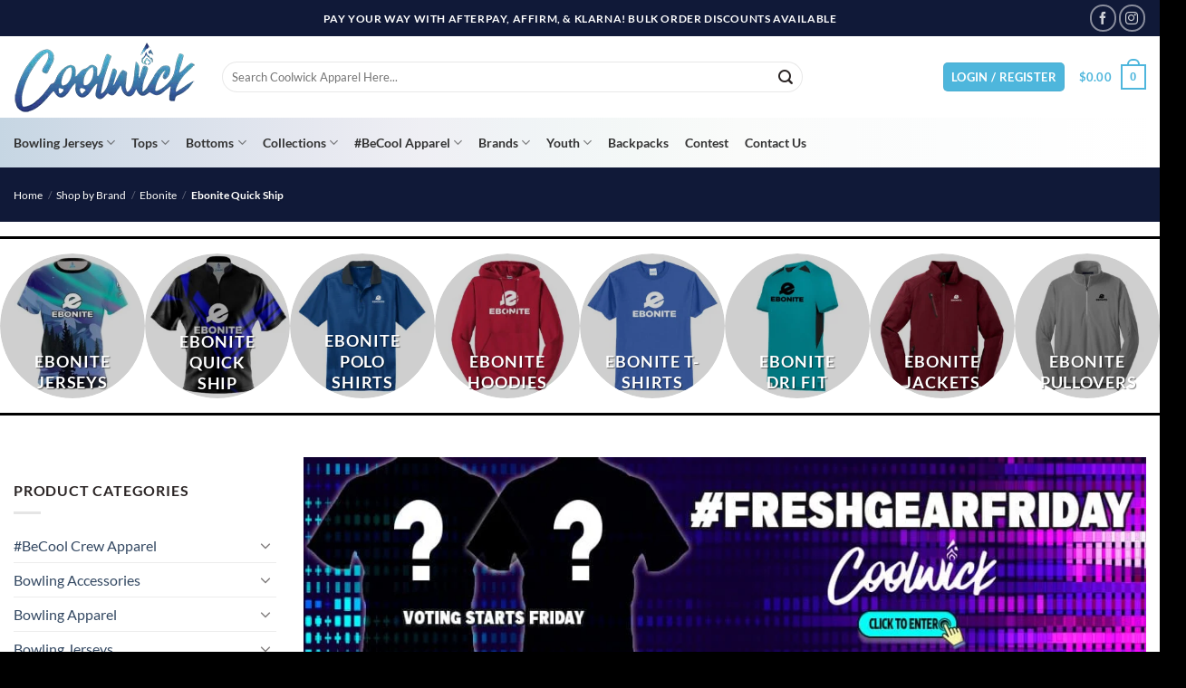

--- FILE ---
content_type: text/html; charset=UTF-8
request_url: https://www.coolwick.com/product-category/quick-ships/quick-ship-jerseys/ebonite-quick-ship/
body_size: 46341
content:
<!DOCTYPE html>
<html lang="en-US" class="loading-site no-js">
<head>
	<meta charset="UTF-8" />
	<link rel="profile" href="https://gmpg.org/xfn/11" />
	<link rel="pingback" href="https://www.coolwick.com/xmlrpc.php" />

	<script>(function(html){html.className = html.className.replace(/\bno-js\b/,'js')})(document.documentElement);</script>
<meta name='robots' content='index, follow, max-image-preview:large, max-snippet:-1, max-video-preview:-1' />
	<style>img:is([sizes="auto" i], [sizes^="auto," i]) { contain-intrinsic-size: 3000px 1500px }</style>
	<meta name="viewport" content="width=device-width, initial-scale=1" />
	<!-- This site is optimized with the Yoast SEO plugin v24.7 - https://yoast.com/wordpress/plugins/seo/ -->
	<title>Custom Ebonite Quick Ship on Sale with Free Shipping at Coolwick.com</title><link rel="preload" href="https://www.coolwick.com/wp-content/uploads/2025/07/coolwick-logo-200-july2025.webp" as="image" fetchpriority="high"><link rel="preload" href="https://www.coolwick.com/wp-content/uploads/2023/09/Ebonite-Aurora-Borealis-Front-247x296.jpg" as="image" fetchpriority="high"><link rel="preload" href="https://www.coolwick.com/wp-content/themes/flatsome/assets/css/icons/fl-icons.woff2?v=3.20.1" as="font" crossorigin><link rel="preload" href="https://www.coolwick.com/wp-content/fonts/lato/S6uyw4BMUTPHjx4wXg.woff2" as="font" type="font/woff2" crossorigin><link rel="preload" href="https://www.coolwick.com/wp-content/fonts/lato/S6u9w4BMUTPHh6UVSwiPGQ.woff2" as="font" type="font/woff2" crossorigin><style id="perfmatters-used-css">[data-tooltip]{position:relative;z-index:2;cursor:pointer;}[data-tooltip]:before,[data-tooltip]:after{visibility:hidden;-ms-filter:"progid:DXImageTransform.Microsoft.Alpha(Opacity=0)";filter:"progid:DXImageTransform.Microsoft.Alpha(Opacity=0)";opacity:0;pointer-events:none;}[data-tooltip]:before{position:absolute;bottom:150%;left:50%;margin-bottom:5px;margin-left:-80px;padding:7px;width:300px;-webkit-border-radius:3px;-moz-border-radius:3px;border-radius:3px;background-color:#000;background-color:hsla(0,0%,20%,.9);color:#fff;content:attr(data-tooltip);text-align:center;font-size:14px;line-height:1.2;}[data-tooltip]:after{position:absolute;bottom:150%;left:50%;margin-left:-5px;width:0;border-top:5px solid #000;border-top:5px solid hsla(0,0%,20%,.9);border-right:5px solid transparent;border-left:5px solid transparent;content:" ";font-size:0;line-height:0;}[data-tooltip]:hover:before,[data-tooltip]:hover:after{visibility:visible;-ms-filter:"progid:DXImageTransform.Microsoft.Alpha(Opacity=100)";filter:"progid:DXImageTransform.Microsoft.Alpha(Opacity=100)";opacity:1;}@font-face{font-family:"WC_BIS";src:url("https://www.coolwick.com/wp-content/plugins/woocommerce-back-in-stock-notifications/assets/css/frontend/../../fonts/WC_BIS.eot?74918120");src:url("https://www.coolwick.com/wp-content/plugins/woocommerce-back-in-stock-notifications/assets/css/frontend/../../fonts/WC_BIS.eot?74918120#iefix") format("embedded-opentype"),url("https://www.coolwick.com/wp-content/plugins/woocommerce-back-in-stock-notifications/assets/css/frontend/../../fonts/WC_BIS.woff?74918120") format("woff"),url("https://www.coolwick.com/wp-content/plugins/woocommerce-back-in-stock-notifications/assets/css/frontend/../../fonts/WC_BIS.ttf?74918120") format("truetype"),url("https://www.coolwick.com/wp-content/plugins/woocommerce-back-in-stock-notifications/assets/css/frontend/../../fonts/WC_BIS.svg?74918120#WC_BIS") format("svg");font-weight:normal;font-style:normal;}.html :where([style*="border-width"]){border-style:none;}html :where([style*="border-width"]){border-style:none;}@media only screen and (max-width: 48em){#wide-nav{z-index:10;}}@font-face{font-family:"FontAwesome";src:url("https://www.coolwick.com/wp-content/plugins/cf7-image-captcha-pro/css/../fonts/fontawesome-webfont.eot?v=4.7.0");src:url("https://www.coolwick.com/wp-content/plugins/cf7-image-captcha-pro/css/../fonts/fontawesome-webfont.eot?#iefix&v=4.7.0") format("embedded-opentype"),url("https://www.coolwick.com/wp-content/plugins/cf7-image-captcha-pro/css/../fonts/fontawesome-webfont.woff2?v=4.7.0") format("woff2"),url("https://www.coolwick.com/wp-content/plugins/cf7-image-captcha-pro/css/../fonts/fontawesome-webfont.woff?v=4.7.0") format("woff"),url("https://www.coolwick.com/wp-content/plugins/cf7-image-captcha-pro/css/../fonts/fontawesome-webfont.ttf?v=4.7.0") format("truetype"),url("https://www.coolwick.com/wp-content/plugins/cf7-image-captcha-pro/css/../fonts/fontawesome-webfont.svg?v=4.7.0#fontawesomeregular") format("svg");font-weight:normal;font-style:normal;}.pull-right{float:right;}.pull-left{float:left;}@-webkit-keyframes fa-spin{0%{-webkit-transform:rotate(0deg);transform:rotate(0deg);}100%{-webkit-transform:rotate(359deg);transform:rotate(359deg);}}@keyframes fa-spin{0%{-webkit-transform:rotate(0deg);transform:rotate(0deg);}100%{-webkit-transform:rotate(359deg);transform:rotate(359deg);}}.cf7ic-loader,.cf7ic-loader:before,.cf7ic-loader:after{border-radius:50% !important;width:2em !important;height:2em !important;-webkit-animation-fill-mode:both;animation-fill-mode:both;-webkit-animation:cf7ic-load 1.2s infinite ease-in-out;animation:cf7ic-load 1.2s infinite ease-in-out;}.cf7ic-loader{display:block;color:#444;font-size:10px !important;margin:4.8em 6em !important;position:relative !important;text-indent:-9999em !important;-webkit-transform:translateZ(0) !important;-ms-transform:translateZ(0) !important;transform:translateZ(0) !important;-webkit-animation-delay:-.16s;animation-delay:-.16s;}.cf7ic-loader:before,.cf7ic-loader:after{content:"";position:absolute;top:0;}.cf7ic-loader:before{left:-3.5em;-webkit-animation-delay:-.32s;animation-delay:-.32s;}.cf7ic-loader:after{left:3.5em;}@-webkit-keyframes cf7ic-load{0%,80%,100%{box-shadow:0 2.5em 0 -1.3em;}40%{box-shadow:0 2.5em 0 0;}}@keyframes cf7ic-load{0%,80%,100%{box-shadow:0 2.5em 0 -1.3em;}40%{box-shadow:0 2.5em 0 0;}}</style>
	<meta name="description" content="Shop Ebonite Quick Ship on sale now with free shipping from Coolwick.com. Stay 40% cooler with custom performance Coolwick Apparel." />
	<link rel="canonical" href="https://www.coolwick.com/product-category/brands/ebonite/ebonite-quick-ship/" />
	<meta property="og:locale" content="en_US" />
	<meta property="og:type" content="article" />
	<meta property="og:title" content="Custom Ebonite Quick Ship on Sale with Free Shipping at Coolwick.com" />
	<meta property="og:description" content="Shop Ebonite Quick Ship on sale now with free shipping from Coolwick.com. Stay 40% cooler with custom performance Coolwick Apparel." />
	<meta property="og:url" content="https://www.coolwick.com/product-category/brands/ebonite/ebonite-quick-ship/" />
	<meta property="og:site_name" content="CoolWick Bowling Apparel" />
	<meta property="og:image" content="https://www.coolwick.com/wp-content/uploads/2020/07/cw-hp-banner-07212020.jpg" />
	<meta property="og:image:width" content="1152" />
	<meta property="og:image:height" content="400" />
	<meta property="og:image:type" content="image/jpeg" />
	<meta name="twitter:card" content="summary_large_image" />
	<script type="application/ld+json" class="yoast-schema-graph">{"@context":"https://schema.org","@graph":[{"@type":"CollectionPage","@id":"https://www.coolwick.com/product-category/brands/ebonite/ebonite-quick-ship/","url":"https://www.coolwick.com/product-category/brands/ebonite/ebonite-quick-ship/","name":"Custom Ebonite Quick Ship on Sale with Free Shipping at Coolwick.com","isPartOf":{"@id":"https://www.coolwick.com/#website"},"description":"Shop Ebonite Quick Ship on sale now with free shipping from Coolwick.com. Stay 40% cooler with custom performance Coolwick Apparel.","breadcrumb":{"@id":"https://www.coolwick.com/product-category/brands/ebonite/ebonite-quick-ship/#breadcrumb"},"inLanguage":"en-US"},{"@type":"BreadcrumbList","@id":"https://www.coolwick.com/product-category/brands/ebonite/ebonite-quick-ship/#breadcrumb","itemListElement":[{"@type":"ListItem","position":1,"name":"Home","item":"https://www.coolwick.com/"},{"@type":"ListItem","position":2,"name":"Shop by Brand","item":"https://www.coolwick.com/product-category/brands/"},{"@type":"ListItem","position":3,"name":"Ebonite","item":"https://www.coolwick.com/product-category/brands/ebonite/"},{"@type":"ListItem","position":4,"name":"Ebonite Quick Ship"}]},{"@type":"WebSite","@id":"https://www.coolwick.com/#website","url":"https://www.coolwick.com/","name":"CoolWick Bowling Apparel","description":"Coolwick","publisher":{"@id":"https://www.coolwick.com/#organization"},"potentialAction":[{"@type":"SearchAction","target":{"@type":"EntryPoint","urlTemplate":"https://www.coolwick.com/?s={search_term_string}"},"query-input":{"@type":"PropertyValueSpecification","valueRequired":true,"valueName":"search_term_string"}}],"inLanguage":"en-US"},{"@type":"Organization","@id":"https://www.coolwick.com/#organization","name":"CoolWick","url":"https://www.coolwick.com/","logo":{"@type":"ImageObject","inLanguage":"en-US","@id":"https://www.coolwick.com/#/schema/logo/image/","url":"https://www.coolwick.com/wp-content/uploads/2018/02/coolwick-logo.png","contentUrl":"https://www.coolwick.com/wp-content/uploads/2018/02/coolwick-logo.png","width":816,"height":298,"caption":"CoolWick"},"image":{"@id":"https://www.coolwick.com/#/schema/logo/image/"},"sameAs":["https://www.facebook.com/coolwickapparel/","https://www.instagram.com/coolwickapparel/"]}]}</script>
	<!-- / Yoast SEO plugin. -->


<link rel='dns-prefetch' href='//static.klaviyo.com' />
<link rel='dns-prefetch' href='//www.googletagmanager.com' />
<link rel='prefetch' href='https://www.coolwick.com/wp-content/themes/flatsome/assets/js/flatsome.js?ver=22889b626eb7ec03b5a4' />
<link rel='prefetch' href='https://www.coolwick.com/wp-content/themes/flatsome/assets/js/chunk.slider.js?ver=3.20.1' />
<link rel='prefetch' href='https://www.coolwick.com/wp-content/themes/flatsome/assets/js/chunk.popups.js?ver=3.20.1' />
<link rel='prefetch' href='https://www.coolwick.com/wp-content/themes/flatsome/assets/js/chunk.tooltips.js?ver=3.20.1' />
<link rel='prefetch' href='https://www.coolwick.com/wp-content/themes/flatsome/assets/js/woocommerce.js?ver=1c9be63d628ff7c3ff4c' />
<link rel="alternate" type="application/rss+xml" title="CoolWick Bowling Apparel &raquo; Feed" href="https://www.coolwick.com/feed/" />
<link rel="alternate" type="application/rss+xml" title="CoolWick Bowling Apparel &raquo; Comments Feed" href="https://www.coolwick.com/comments/feed/" />
<link rel="alternate" type="application/rss+xml" title="CoolWick Bowling Apparel &raquo; Ebonite Quick Ship Category Feed" href="https://www.coolwick.com/product-category/brands/ebonite/ebonite-quick-ship/feed/" />
<style id='wp-block-library-inline-css' type='text/css'>
:root{--wp-admin-theme-color:#007cba;--wp-admin-theme-color--rgb:0,124,186;--wp-admin-theme-color-darker-10:#006ba1;--wp-admin-theme-color-darker-10--rgb:0,107,161;--wp-admin-theme-color-darker-20:#005a87;--wp-admin-theme-color-darker-20--rgb:0,90,135;--wp-admin-border-width-focus:2px;--wp-block-synced-color:#7a00df;--wp-block-synced-color--rgb:122,0,223;--wp-bound-block-color:var(--wp-block-synced-color)}@media (min-resolution:192dpi){:root{--wp-admin-border-width-focus:1.5px}}.wp-element-button{cursor:pointer}:root{--wp--preset--font-size--normal:16px;--wp--preset--font-size--huge:42px}:root .has-very-light-gray-background-color{background-color:#eee}:root .has-very-dark-gray-background-color{background-color:#313131}:root .has-very-light-gray-color{color:#eee}:root .has-very-dark-gray-color{color:#313131}:root .has-vivid-green-cyan-to-vivid-cyan-blue-gradient-background{background:linear-gradient(135deg,#00d084,#0693e3)}:root .has-purple-crush-gradient-background{background:linear-gradient(135deg,#34e2e4,#4721fb 50%,#ab1dfe)}:root .has-hazy-dawn-gradient-background{background:linear-gradient(135deg,#faaca8,#dad0ec)}:root .has-subdued-olive-gradient-background{background:linear-gradient(135deg,#fafae1,#67a671)}:root .has-atomic-cream-gradient-background{background:linear-gradient(135deg,#fdd79a,#004a59)}:root .has-nightshade-gradient-background{background:linear-gradient(135deg,#330968,#31cdcf)}:root .has-midnight-gradient-background{background:linear-gradient(135deg,#020381,#2874fc)}.has-regular-font-size{font-size:1em}.has-larger-font-size{font-size:2.625em}.has-normal-font-size{font-size:var(--wp--preset--font-size--normal)}.has-huge-font-size{font-size:var(--wp--preset--font-size--huge)}.has-text-align-center{text-align:center}.has-text-align-left{text-align:left}.has-text-align-right{text-align:right}#end-resizable-editor-section{display:none}.aligncenter{clear:both}.items-justified-left{justify-content:flex-start}.items-justified-center{justify-content:center}.items-justified-right{justify-content:flex-end}.items-justified-space-between{justify-content:space-between}.screen-reader-text{border:0;clip-path:inset(50%);height:1px;margin:-1px;overflow:hidden;padding:0;position:absolute;width:1px;word-wrap:normal!important}.screen-reader-text:focus{background-color:#ddd;clip-path:none;color:#444;display:block;font-size:1em;height:auto;left:5px;line-height:normal;padding:15px 23px 14px;text-decoration:none;top:5px;width:auto;z-index:100000}html :where(.has-border-color){border-style:solid}html :where([style*=border-top-color]){border-top-style:solid}html :where([style*=border-right-color]){border-right-style:solid}html :where([style*=border-bottom-color]){border-bottom-style:solid}html :where([style*=border-left-color]){border-left-style:solid}html :where([style*=border-width]){border-style:solid}html :where([style*=border-top-width]){border-top-style:solid}html :where([style*=border-right-width]){border-right-style:solid}html :where([style*=border-bottom-width]){border-bottom-style:solid}html :where([style*=border-left-width]){border-left-style:solid}html :where(img[class*=wp-image-]){height:auto;max-width:100%}:where(figure){margin:0 0 1em}html :where(.is-position-sticky){--wp-admin--admin-bar--position-offset:var(--wp-admin--admin-bar--height,0px)}@media screen and (max-width:600px){html :where(.is-position-sticky){--wp-admin--admin-bar--position-offset:0px}}
</style>
<link rel="stylesheet" id="af_ig-front-css" type="text/css" media="all" data-pmdelayedstyle="https://www.coolwick.com/wp-content/cache/perfmatters/www.coolwick.com/minify/68b329da9893.af_ig_front.min.css?ver=1.0">
<link rel="stylesheet" id="af_ig-select2-css" type="text/css" media="all" data-pmdelayedstyle="https://www.coolwick.com/wp-content/cache/perfmatters/www.coolwick.com/minify/ec2a19ec8b6a.select2.min.css?ver=1.0">
<link rel="stylesheet" id="af_ig-attachment-css" type="text/css" media="all" data-pmdelayedstyle="https://www.coolwick.com/wp-content/plugins/invoice-payment-option-woocommerce/include/css/attachment.css?ver=1.0">
<link rel="stylesheet" id="woocommerce-conditional-product-fees-for-checkout-css" type="text/css" media="all" data-pmdelayedstyle="https://www.coolwick.com/wp-content/cache/perfmatters/www.coolwick.com/minify/31fb1e91995e.woocommerce-conditional-product-fees-for-checkout-public.min.css?ver=4.1.2">
<style id='woocommerce-inline-inline-css' type='text/css'>
.woocommerce form .form-row .required { visibility: visible; }
</style>
<link rel="stylesheet" id="wc-bis-css-css" type="text/css" media="all" data-pmdelayedstyle="https://www.coolwick.com/wp-content/plugins/woocommerce-back-in-stock-notifications/assets/css/frontend/woocommerce.css?ver=1.3.1">
<link rel="stylesheet" id="metorik-css-css" type="text/css" media="all" data-pmdelayedstyle="https://www.coolwick.com/wp-content/cache/perfmatters/www.coolwick.com/minify/25720a090400.metorik.min.css?ver=2.0.10">
<link rel='stylesheet' id='brands-styles-css' href='https://www.coolwick.com/wp-content/plugins/woocommerce/assets/css/brands.css?ver=9.9.5' type='text/css' media='all' />
<link rel='stylesheet' id='flatsome-child-main-css' href='https://www.coolwick.com/wp-content/themes/flatsome-child/css/main.css?ver=3.0' type='text/css' media='all' />
<link rel='stylesheet' id='flatsome-swatches-frontend-css' href='https://www.coolwick.com/wp-content/themes/flatsome/assets/css/extensions/flatsome-swatches-frontend.css?ver=3.20.1' type='text/css' media='all' />
<link rel='stylesheet' id='flatsome-main-css' href='https://www.coolwick.com/wp-content/themes/flatsome/assets/css/flatsome.css?ver=3.20.1' type='text/css' media='all' />
<style id='flatsome-main-inline-css' type='text/css'>
@font-face {
				font-family: "fl-icons";
				font-display: block;
				src: url(https://www.coolwick.com/wp-content/themes/flatsome/assets/css/icons/fl-icons.eot?v=3.20.1);
				src:
					url(https://www.coolwick.com/wp-content/themes/flatsome/assets/css/icons/fl-icons.eot#iefix?v=3.20.1) format("embedded-opentype"),
					url(https://www.coolwick.com/wp-content/themes/flatsome/assets/css/icons/fl-icons.woff2?v=3.20.1) format("woff2"),
					url(https://www.coolwick.com/wp-content/themes/flatsome/assets/css/icons/fl-icons.ttf?v=3.20.1) format("truetype"),
					url(https://www.coolwick.com/wp-content/themes/flatsome/assets/css/icons/fl-icons.woff?v=3.20.1) format("woff"),
					url(https://www.coolwick.com/wp-content/themes/flatsome/assets/css/icons/fl-icons.svg?v=3.20.1#fl-icons) format("svg");
			}
</style>
<link rel='stylesheet' id='flatsome-shop-css' href='https://www.coolwick.com/wp-content/themes/flatsome/assets/css/flatsome-shop.css?ver=3.20.1' type='text/css' media='all' />
<link rel="stylesheet" id="flatsome-style-css" type="text/css" media="all" data-pmdelayedstyle="https://www.coolwick.com/wp-content/cache/perfmatters/www.coolwick.com/minify/86fcb56b329b.style.min.css?ver=3.0">
<script type="text/javascript" id="woocommerce-google-analytics-integration-gtag-js-after">
/* <![CDATA[ */
/* Google Analytics for WooCommerce (gtag.js) */
					window.dataLayer = window.dataLayer || [];
					function gtag(){dataLayer.push(arguments);}
					// Set up default consent state.
					for ( const mode of [{"analytics_storage":"denied","ad_storage":"denied","ad_user_data":"denied","ad_personalization":"denied","region":["AT","BE","BG","HR","CY","CZ","DK","EE","FI","FR","DE","GR","HU","IS","IE","IT","LV","LI","LT","LU","MT","NL","NO","PL","PT","RO","SK","SI","ES","SE","GB","CH"]}] || [] ) {
						gtag( "consent", "default", { "wait_for_update": 500, ...mode } );
					}
					gtag("js", new Date());
					gtag("set", "developer_id.dOGY3NW", true);
					gtag("config", "G-9S9EN04XVE", {"track_404":true,"allow_google_signals":true,"logged_in":false,"linker":{"domains":[],"allow_incoming":false},"custom_map":{"dimension1":"logged_in"}});
/* ]]> */
</script>
<script type="text/javascript" src="https://www.coolwick.com/wp-includes/js/dist/hooks.min.js?ver=4d63a3d491d11ffd8ac6" id="wp-hooks-js" defer></script>
<script type="text/javascript" src="https://www.coolwick.com/wp-includes/js/jquery/jquery.min.js?ver=3.7.1" id="jquery-core-js"></script>
<script type="text/javascript" src="https://www.coolwick.com/wp-content/cache/perfmatters/www.coolwick.com/minify/c82065cf1a51.woocommerce-conditional-product-fees-for-checkout-public.min.js?ver=4.1.2" id="woocommerce-conditional-product-fees-for-checkout-js" defer></script>
<script type="text/javascript" src="https://www.coolwick.com/wp-content/plugins/woocommerce/assets/js/jquery-blockui/jquery.blockUI.min.js?ver=2.7.0-wc.9.9.5" id="jquery-blockui-js" data-wp-strategy="defer" defer></script>
<script type="text/javascript" id="wc-add-to-cart-js-extra" defer src="[data-uri]"></script>
<script type="text/javascript" src="https://www.coolwick.com/wp-content/plugins/woocommerce/assets/js/frontend/add-to-cart.min.js?ver=9.9.5" id="wc-add-to-cart-js" defer data-wp-strategy="defer"></script>
<script type="text/javascript" src="https://www.coolwick.com/wp-content/plugins/woocommerce/assets/js/js-cookie/js.cookie.min.js?ver=2.1.4-wc.9.9.5" id="js-cookie-js" data-wp-strategy="defer" defer></script>
<script type="text/javascript" id="WCPAY_ASSETS-js-extra" defer src="[data-uri]"></script>
<script type="text/javascript" id="wpm-js-extra" defer src="[data-uri]"></script>
<script type="text/javascript" src="https://www.coolwick.com/wp-content/plugins/woocommerce-google-adwords-conversion-tracking-tag/js/public/wpm-public.p1.min.js?ver=1.46.1" id="wpm-js" defer></script>
<script type="text/javascript" id="wc-settings-dep-in-header-js-after" defer src="[data-uri]"></script>
<style type="text/css">dd ul.bulleted {  float:none;clear:both; }</style><meta name="google-site-verification" content="5BU_kWOjb_OSufl-oWlPwzqdHOevbaEG74UBG3P5QIo" />

<!-- START Rakuten Marketing Tracking - Optimized -->
<script defer src="[data-uri]"></script>
<!-- END Rakuten Marketing Tracking -->

<meta name="msvalidate.01" content="47C8128F5F23DE63E8DD60BF4B16B6FA" />

<!-- Bing Ads UET (97087985) - Optimized -->
<script defer src="[data-uri]"></script>

<!-- Google Tag Manager (GTM-PGKNR6S) - Optimized -->
<script>
  // Initialize dataLayer early
  window.dataLayer = window.dataLayer || [];
  
  // Queue up the initial gtm.start event
  window.dataLayer.push({
    'gtm.start': new Date().getTime(),
    'event': 'gtm.js'
  });

  // Load GTM script after page has fully loaded
  window.addEventListener('load', function() {
    // Create and configure GTM script
    var gtmScript = document.createElement('script');
    gtmScript.async = true;
    gtmScript.src = 'https://www.googletagmanager.com/gtm.js?id=GTM-PGKNR6S';
    
    // Append to head for better organization
    document.head.appendChild(gtmScript);
  });
</script>	<noscript><style>.woocommerce-product-gallery{ opacity: 1 !important; }</style></noscript>
	
<!-- START Pixel Manager for WooCommerce -->

		<script>

			window.wpmDataLayer = window.wpmDataLayer || {};
			window.wpmDataLayer = Object.assign(window.wpmDataLayer, {"cart":{},"cart_item_keys":{},"version":{"number":"1.46.1","pro":false,"eligible_for_updates":false,"distro":"fms","beta":false,"show":true},"pixels":{"google":{"linker":{"settings":null},"user_id":false,"ads":{"conversion_ids":{"AW-593787163":"PeVBCPTmi_cBEJvykZsC"},"dynamic_remarketing":{"status":true,"id_type":"post_id","send_events_with_parent_ids":true},"google_business_vertical":"retail","phone_conversion_number":"","phone_conversion_label":""},"tracking_id":"AW-593787163","tcf_support":false,"consent_mode":{"is_active":true,"wait_for_update":500,"ads_data_redaction":false,"url_passthrough":true}},"facebook":{"pixel_id":"2081214178924056","dynamic_remarketing":{"id_type":"post_id"},"capi":false,"advanced_matching":false,"exclusion_patterns":[],"fbevents_js_url":"https://connect.facebook.net/en_US/fbevents.js"}},"shop":{"list_name":"Product Category | Shop by Brand | Ebonite | Ebonite Quick Ship","list_id":"product_category.brands.ebonite.ebonite-quick-ship","page_type":"product_category","currency":"USD","selectors":{"addToCart":[],"beginCheckout":[]},"order_duplication_prevention":true,"view_item_list_trigger":{"test_mode":false,"background_color":"green","opacity":0.5,"repeat":true,"timeout":1000,"threshold":0.8},"variations_output":true,"session_active":false},"page":{"id":false,"title":"","type":false,"categories":[],"parent":{"id":false,"title":"","type":false,"categories":[]}},"general":{"user_logged_in":false,"scroll_tracking_thresholds":[],"page_id":false,"exclude_domains":[],"server_2_server":{"active":false,"ip_exclude_list":[]},"consent_management":{"explicit_consent":false},"lazy_load_pmw":false}});

		</script>

		
<!-- END Pixel Manager for WooCommerce -->
<link rel="icon" href="https://www.coolwick.com/wp-content/uploads/2018/04/cropped-coolwick-logo-32x32.jpg" sizes="32x32" />
<link rel="icon" href="https://www.coolwick.com/wp-content/uploads/2018/04/cropped-coolwick-logo-192x192.jpg" sizes="192x192" />
<link rel="apple-touch-icon" href="https://www.coolwick.com/wp-content/uploads/2018/04/cropped-coolwick-logo-180x180.jpg" />
<meta name="msapplication-TileImage" content="https://www.coolwick.com/wp-content/uploads/2018/04/cropped-coolwick-logo-270x270.jpg" />
<style id="custom-css" type="text/css">:root {--primary-color: #446084;--fs-color-primary: #446084;--fs-color-secondary: #d26e4b;--fs-color-success: #627D47;--fs-color-alert: #b20000;--fs-color-base: #2b2525;--fs-experimental-link-color: #334862;--fs-experimental-link-color-hover: #111;}.tooltipster-base {--tooltip-color: #fff;--tooltip-bg-color: #000;}.off-canvas-right .mfp-content, .off-canvas-left .mfp-content {--drawer-width: 330px;}.off-canvas .mfp-content.off-canvas-cart {--drawer-width: 360px;}.container-width, .full-width .ubermenu-nav, .container, .row{max-width: 1370px}.row.row-collapse{max-width: 1340px}.row.row-small{max-width: 1362.5px}.row.row-large{max-width: 1400px}.header-main{height: 90px}#logo img{max-height: 90px}#logo{width:200px;}.stuck #logo img{padding:5px 0;}.header-bottom{min-height: 55px}.header-top{min-height: 37px}.transparent .header-main{height: 226px}.transparent #logo img{max-height: 226px}.has-transparent + .page-title:first-of-type,.has-transparent + #main > .page-title,.has-transparent + #main > div > .page-title,.has-transparent + #main .page-header-wrapper:first-of-type .page-title{padding-top: 306px;}.header.show-on-scroll,.stuck .header-main{height:70px!important}.stuck #logo img{max-height: 70px!important}.search-form{ width: 81%;}.header-bg-color {background-color: rgba(255,255,255,0.9)}.header-bottom {background-color: #ffffff}.header-main .nav > li > a{line-height: 13px }.stuck .header-main .nav > li > a{line-height: 50px }.header-bottom-nav > li > a{line-height: 15px }@media (max-width: 549px) {.header-main{height: 70px}#logo img{max-height: 70px}}.nav-dropdown{border-radius:10px}.nav-dropdown{font-size:91%}.nav-dropdown-has-arrow li.has-dropdown:after{border-bottom-color: #ffffff;}.nav .nav-dropdown{background-color: #ffffff}.header-top{background-color:#101938!important;}h1,h2,h3,h4,h5,h6,.heading-font{color: #333333;}@media screen and (max-width: 549px){body{font-size: 100%;}}body{font-family: Lato, sans-serif;}body {font-weight: 400;font-style: normal;}.nav > li > a {font-family: Lato, sans-serif;}.mobile-sidebar-levels-2 .nav > li > ul > li > a {font-family: Lato, sans-serif;}.nav > li > a,.mobile-sidebar-levels-2 .nav > li > ul > li > a {font-weight: 700;font-style: normal;}h1,h2,h3,h4,h5,h6,.heading-font, .off-canvas-center .nav-sidebar.nav-vertical > li > a{font-family: Lato, sans-serif;}h1,h2,h3,h4,h5,h6,.heading-font,.banner h1,.banner h2 {font-weight: 700;font-style: normal;}.alt-font{font-family: "Dancing Script", sans-serif;}.header:not(.transparent) .header-nav-main.nav > li > a {color: #4eb6dc;}.header:not(.transparent) .header-nav-main.nav > li > a:hover,.header:not(.transparent) .header-nav-main.nav > li.active > a,.header:not(.transparent) .header-nav-main.nav > li.current > a,.header:not(.transparent) .header-nav-main.nav > li > a.active,.header:not(.transparent) .header-nav-main.nav > li > a.current{color: #07296e;}.header-nav-main.nav-line-bottom > li > a:before,.header-nav-main.nav-line-grow > li > a:before,.header-nav-main.nav-line > li > a:before,.header-nav-main.nav-box > li > a:hover,.header-nav-main.nav-box > li.active > a,.header-nav-main.nav-pills > li > a:hover,.header-nav-main.nav-pills > li.active > a{color:#FFF!important;background-color: #07296e;}.header:not(.transparent) .header-bottom-nav.nav > li > a{color: #333333;}.shop-page-title.featured-title .title-overlay{background-color: #101938;}.current .breadcrumb-step, [data-icon-label]:after, .button#place_order,.button.checkout,.checkout-button,.single_add_to_cart_button.button, .sticky-add-to-cart-select-options-button{background-color: #32bd1d!important }.has-equal-box-heights .box-image {padding-top: 100%;}.pswp__bg,.mfp-bg.mfp-ready{background-color: #f9f9f9}@media screen and (min-width: 550px){.products .box-vertical .box-image{min-width: 247px!important;width: 247px!important;}}.header-main .social-icons,.header-main .cart-icon strong,.header-main .menu-title,.header-main .header-button > .button.is-outline,.header-main .nav > li > a > i:not(.icon-angle-down){color: #4eb6dc!important;}.header-main .header-button > .button.is-outline,.header-main .cart-icon strong:after,.header-main .cart-icon strong{border-color: #4eb6dc!important;}.header-main .header-button > .button:not(.is-outline){background-color: #4eb6dc!important;}.header-main .current-dropdown .cart-icon strong,.header-main .header-button > .button:hover,.header-main .header-button > .button:hover i,.header-main .header-button > .button:hover span{color:#FFF!important;}.header-main .menu-title:hover,.header-main .social-icons a:hover,.header-main .header-button > .button.is-outline:hover,.header-main .nav > li > a:hover > i:not(.icon-angle-down){color: #85c4db!important;}.header-main .current-dropdown .cart-icon strong,.header-main .header-button > .button:hover{background-color: #85c4db!important;}.header-main .current-dropdown .cart-icon strong:after,.header-main .current-dropdown .cart-icon strong,.header-main .header-button > .button:hover{border-color: #85c4db!important;}.absolute-footer, html{background-color: #000000}.page-title-small + main .product-container > .row{padding-top:0;}.header-vertical-menu__opener {width: 280px}.nav-vertical-fly-out > li + li {border-top-width: 1px; border-top-style: solid;}/* Custom CSS */.woocommerce span.onsale {display: block;}.badge-container{display: none;}.label-new.menu-item > a:after{content:"New";}.label-hot.menu-item > a:after{content:"Hot";}.label-sale.menu-item > a:after{content:"Sale";}.label-popular.menu-item > a:after{content:"Popular";}</style>		<style type="text/css" id="wp-custom-css">
			/* Begin BigScoots Performance Changes */

.header-top {
    min-height: 40px;
    max-height: 40px;
}

@media (min-width: 850px) {
  body.single-product .shop-container .product-footer .product-section .product-section .large-10 {
    aspect-ratio: 1142 / 303;
  }
}

@media (max-width: 849px) {
  body.single-product .shop-container .product-footer .product-section .product-section .large-10 {
    aspect-ratio: 430 / 306;
  }
}

/* End BigScoots Performance Changes */		</style>
		<style id="flatsome-swatches-css">.variations_form .ux-swatch.selected {box-shadow: 0 0 0 2px var(--fs-color-secondary);}.ux-swatches-in-loop .ux-swatch.selected {box-shadow: 0 0 0 2px #1e73be;}</style><style id="infinite-scroll-css" type="text/css">.page-load-status,.archive .woocommerce-pagination {display: none;}</style><style id="kirki-inline-styles">/* latin-ext */
@font-face {
  font-family: 'Lato';
  font-style: normal;
  font-weight: 400;
  font-display: swap;
  src: url(https://www.coolwick.com/wp-content/fonts/lato/S6uyw4BMUTPHjxAwXjeu.woff2) format('woff2');
  unicode-range: U+0100-02BA, U+02BD-02C5, U+02C7-02CC, U+02CE-02D7, U+02DD-02FF, U+0304, U+0308, U+0329, U+1D00-1DBF, U+1E00-1E9F, U+1EF2-1EFF, U+2020, U+20A0-20AB, U+20AD-20C0, U+2113, U+2C60-2C7F, U+A720-A7FF;
}
/* latin */
@font-face {
  font-family: 'Lato';
  font-style: normal;
  font-weight: 400;
  font-display: swap;
  src: url(https://www.coolwick.com/wp-content/fonts/lato/S6uyw4BMUTPHjx4wXg.woff2) format('woff2');
  unicode-range: U+0000-00FF, U+0131, U+0152-0153, U+02BB-02BC, U+02C6, U+02DA, U+02DC, U+0304, U+0308, U+0329, U+2000-206F, U+20AC, U+2122, U+2191, U+2193, U+2212, U+2215, U+FEFF, U+FFFD;
}
/* latin-ext */
@font-face {
  font-family: 'Lato';
  font-style: normal;
  font-weight: 700;
  font-display: swap;
  src: url(https://www.coolwick.com/wp-content/fonts/lato/S6u9w4BMUTPHh6UVSwaPGR_p.woff2) format('woff2');
  unicode-range: U+0100-02BA, U+02BD-02C5, U+02C7-02CC, U+02CE-02D7, U+02DD-02FF, U+0304, U+0308, U+0329, U+1D00-1DBF, U+1E00-1E9F, U+1EF2-1EFF, U+2020, U+20A0-20AB, U+20AD-20C0, U+2113, U+2C60-2C7F, U+A720-A7FF;
}
/* latin */
@font-face {
  font-family: 'Lato';
  font-style: normal;
  font-weight: 700;
  font-display: swap;
  src: url(https://www.coolwick.com/wp-content/fonts/lato/S6u9w4BMUTPHh6UVSwiPGQ.woff2) format('woff2');
  unicode-range: U+0000-00FF, U+0131, U+0152-0153, U+02BB-02BC, U+02C6, U+02DA, U+02DC, U+0304, U+0308, U+0329, U+2000-206F, U+20AC, U+2122, U+2191, U+2193, U+2212, U+2215, U+FEFF, U+FFFD;
}/* vietnamese */
@font-face {
  font-family: 'Dancing Script';
  font-style: normal;
  font-weight: 400;
  font-display: swap;
  src: url(https://www.coolwick.com/wp-content/fonts/dancing-script/If2cXTr6YS-zF4S-kcSWSVi_sxjsohD9F50Ruu7BMSo3Rep8ltA.woff2) format('woff2');
  unicode-range: U+0102-0103, U+0110-0111, U+0128-0129, U+0168-0169, U+01A0-01A1, U+01AF-01B0, U+0300-0301, U+0303-0304, U+0308-0309, U+0323, U+0329, U+1EA0-1EF9, U+20AB;
}
/* latin-ext */
@font-face {
  font-family: 'Dancing Script';
  font-style: normal;
  font-weight: 400;
  font-display: swap;
  src: url(https://www.coolwick.com/wp-content/fonts/dancing-script/If2cXTr6YS-zF4S-kcSWSVi_sxjsohD9F50Ruu7BMSo3ROp8ltA.woff2) format('woff2');
  unicode-range: U+0100-02BA, U+02BD-02C5, U+02C7-02CC, U+02CE-02D7, U+02DD-02FF, U+0304, U+0308, U+0329, U+1D00-1DBF, U+1E00-1E9F, U+1EF2-1EFF, U+2020, U+20A0-20AB, U+20AD-20C0, U+2113, U+2C60-2C7F, U+A720-A7FF;
}
/* latin */
@font-face {
  font-family: 'Dancing Script';
  font-style: normal;
  font-weight: 400;
  font-display: swap;
  src: url(https://www.coolwick.com/wp-content/fonts/dancing-script/If2cXTr6YS-zF4S-kcSWSVi_sxjsohD9F50Ruu7BMSo3Sup8.woff2) format('woff2');
  unicode-range: U+0000-00FF, U+0131, U+0152-0153, U+02BB-02BC, U+02C6, U+02DA, U+02DC, U+0304, U+0308, U+0329, U+2000-206F, U+20AC, U+2122, U+2191, U+2193, U+2212, U+2215, U+FEFF, U+FFFD;
}</style><noscript><style>.perfmatters-lazy[data-src]{display:none !important;}</style></noscript><style>.perfmatters-lazy-youtube{position:relative;width:100%;max-width:100%;height:0;padding-bottom:56.23%;overflow:hidden}.perfmatters-lazy-youtube img{position:absolute;top:0;right:0;bottom:0;left:0;display:block;width:100%;max-width:100%;height:auto;margin:auto;border:none;cursor:pointer;transition:.5s all;-webkit-transition:.5s all;-moz-transition:.5s all}.perfmatters-lazy-youtube img:hover{-webkit-filter:brightness(75%)}.perfmatters-lazy-youtube .play{position:absolute;top:50%;left:50%;right:auto;width:68px;height:48px;margin-left:-34px;margin-top:-24px;background:url(https://www.coolwick.com/wp-content/plugins/perfmatters/img/youtube.svg) no-repeat;background-position:center;background-size:cover;pointer-events:none;filter:grayscale(1)}.perfmatters-lazy-youtube:hover .play{filter:grayscale(0)}.perfmatters-lazy-youtube iframe{position:absolute;top:0;left:0;width:100%;height:100%;z-index:99}</style></head>

<body class="archive tax-product_cat term-ebonite-quick-ship term-512 wp-theme-flatsome wp-child-theme-flatsome-child theme-flatsome woocommerce woocommerce-page woocommerce-no-js full-width lightbox nav-dropdown-has-arrow nav-dropdown-has-shadow mobile-submenu-toggle">


<a class="skip-link screen-reader-text" href="#main">Skip to content</a>

<div id="wrapper">

	
	<header id="header" class="header has-sticky sticky-fade">
		<div class="header-wrapper">
			<div id="top-bar" class="header-top hide-for-sticky nav-dark flex-has-center">
    <div class="flex-row container">
      <div class="flex-col hide-for-medium flex-left">
          <ul class="nav nav-left medium-nav-center nav-small  nav-pills">
                        </ul>
      </div>

      <div class="flex-col hide-for-medium flex-center">
          <ul class="nav nav-center nav-small  nav-pills">
              <li class="html custom html_top_right_text"><div class="rotate-top-bar">
<p align="center" style="color:#fff;"><strong class="uppercase"><a style="color:#fff;" href="https://www.coolwick.com/selecting-the-right-coolwick-jersey-type/">Questions About Jersey Types? Click Here!</a></strong></p>
<p align="center" style="color:#fff;"><strong class="uppercase">Free Standard Shipping in USA!</strong></p>
<p align="center"><strong class="uppercase">Pay Your Way with Afterpay, Affirm, & Klarna! Bulk Order Discounts Available</strong></p>

</div></li>          </ul>
      </div>

      <div class="flex-col hide-for-medium flex-right">
         <ul class="nav top-bar-nav nav-right nav-small  nav-pills">
              <li class="html header-social-icons ml-0">
	<div class="social-icons follow-icons" ><a href="https://www.facebook.com/coolwickapparel/" target="_blank" data-label="Facebook" class="icon button circle is-outline tooltip facebook" title="Follow on Facebook" aria-label="Follow on Facebook" rel="noopener nofollow"><i class="icon-facebook" aria-hidden="true"></i></a><a href="https://www.instagram.com/coolwickapparel/?hl=en" target="_blank" data-label="Instagram" class="icon button circle is-outline tooltip instagram" title="Follow on Instagram" aria-label="Follow on Instagram" rel="noopener nofollow"><i class="icon-instagram" aria-hidden="true"></i></a></div></li>
          </ul>
      </div>

            <div class="flex-col show-for-medium flex-grow">
          <ul class="nav nav-center nav-small mobile-nav  nav-pills">
              <li class="html custom html_top_right_text"><div class="rotate-top-bar">
<p align="center" style="color:#fff;"><strong class="uppercase"><a style="color:#fff;" href="https://www.coolwick.com/selecting-the-right-coolwick-jersey-type/">Questions About Jersey Types? Click Here!</a></strong></p>
<p align="center" style="color:#fff;"><strong class="uppercase">Free Standard Shipping in USA!</strong></p>
<p align="center"><strong class="uppercase">Pay Your Way with Afterpay, Affirm, & Klarna! Bulk Order Discounts Available</strong></p>

</div></li>          </ul>
      </div>
      
    </div>
</div>
<div id="masthead" class="header-main ">
      <div class="header-inner flex-row container logo-left medium-logo-center" role="navigation">

          <!-- Logo -->
          <div id="logo" class="flex-col logo">
            
<!-- Header logo -->
<a href="https://www.coolwick.com/" title="CoolWick Bowling Apparel - Coolwick" rel="home">
		<img data-perfmatters-preload width="200" height="90" src="https://www.coolwick.com/wp-content/uploads/2025/07/coolwick-logo-200-july2025.webp" class="header_logo header-logo" alt="CoolWick Bowling Apparel" fetchpriority="high"><img width="200" height="90" src="data:image/svg+xml,%3Csvg%20xmlns=&#039;http://www.w3.org/2000/svg&#039;%20width=&#039;200&#039;%20height=&#039;90&#039;%20viewBox=&#039;0%200%20200%2090&#039;%3E%3C/svg%3E" class="header-logo-dark perfmatters-lazy" alt="CoolWick Bowling Apparel" data-src="https://www.coolwick.com/wp-content/uploads/2025/07/coolwick-logo-200-july2025.webp" /><noscript><img  width="200" height="90" src="https://www.coolwick.com/wp-content/uploads/2025/07/coolwick-logo-200-july2025.webp" class="header-logo-dark" alt="CoolWick Bowling Apparel"/></noscript></a>
          </div>

          <!-- Mobile Left Elements -->
          <div class="flex-col show-for-medium flex-left">
            <ul class="mobile-nav nav nav-left ">
              <li class="nav-icon has-icon">
			<a href="#" class="is-small" data-open="#main-menu" data-pos="left" data-bg="main-menu-overlay" role="button" aria-label="Menu" aria-controls="main-menu" aria-expanded="false" aria-haspopup="dialog" data-flatsome-role-button>
			<i class="icon-menu" aria-hidden="true"></i>					</a>
	</li>
            </ul>
          </div>

          <!-- Left Elements -->
          <div class="flex-col hide-for-medium flex-left
            flex-grow">
            <ul class="header-nav header-nav-main nav nav-left  nav-uppercase" >
              <li class="header-search-form search-form html relative has-icon">
	<div class="header-search-form-wrapper">
		<div class="searchform-wrapper ux-search-box relative form-flat is-normal"><form role="search" method="get" class="searchform" action="https://www.coolwick.com/">
	<div class="flex-row relative">
						<div class="flex-col flex-grow">
			<label class="screen-reader-text" for="woocommerce-product-search-field-0">Search for:</label>
			<input type="search" id="woocommerce-product-search-field-0" class="search-field mb-0" placeholder="Search Coolwick Apparel Here..." value="" name="s" />
			<input type="hidden" name="post_type" value="product" />
					</div>
		<div class="flex-col">
			<button type="submit" value="Search" class="ux-search-submit submit-button secondary button  icon mb-0" aria-label="Submit">
				<i class="icon-search" aria-hidden="true"></i>			</button>
		</div>
	</div>
	<div class="live-search-results text-left z-top"></div>
</form>
</div>	</div>
</li>
            </ul>
          </div>

          <!-- Right Elements -->
          <div class="flex-col hide-for-medium flex-right">
            <ul class="header-nav header-nav-main nav nav-right  nav-uppercase">
              
<li class="account-item has-icon">
<div class="header-button">
	<a href="https://www.coolwick.com/my-account/" class="nav-top-link nav-top-not-logged-in icon primary button round is-small icon primary button round is-small" title="Login" role="button" data-open="#login-form-popup" aria-controls="login-form-popup" aria-expanded="false" aria-haspopup="dialog" data-flatsome-role-button>
					<span>
			Login / Register			</span>
				</a>


</div>

</li>
<li class="cart-item has-icon">

<a href="https://www.coolwick.com/cart/" class="header-cart-link nav-top-link is-small off-canvas-toggle" title="Cart" aria-label="View cart" aria-expanded="false" aria-haspopup="dialog" role="button" data-open="#cart-popup" data-class="off-canvas-cart" data-pos="right" aria-controls="cart-popup" data-flatsome-role-button>

<span class="header-cart-title">
          <span class="cart-price"><span class="woocommerce-Price-amount amount"><bdi><span class="woocommerce-Price-currencySymbol">&#36;</span>0.00</bdi></span></span>
  </span>

    <span class="cart-icon image-icon">
    <strong>0</strong>
  </span>
  </a>



  <!-- Cart Sidebar Popup -->
  <div id="cart-popup" class="mfp-hide">
  <div class="cart-popup-inner inner-padding cart-popup-inner--sticky">
      <div class="cart-popup-title text-center">
          <span class="heading-font uppercase">Cart</span>
          <div class="is-divider"></div>
      </div>
	  <div class="widget_shopping_cart">
		  <div class="widget_shopping_cart_content">
			  

	<div class="ux-mini-cart-empty flex flex-row-col text-center pt pb">
				<div class="ux-mini-cart-empty-icon">
			<svg aria-hidden="true" xmlns="http://www.w3.org/2000/svg" viewBox="0 0 17 19" style="opacity:.1;height:80px;">
				<path d="M8.5 0C6.7 0 5.3 1.2 5.3 2.7v2H2.1c-.3 0-.6.3-.7.7L0 18.2c0 .4.2.8.6.8h15.7c.4 0 .7-.3.7-.7v-.1L15.6 5.4c0-.3-.3-.6-.7-.6h-3.2v-2c0-1.6-1.4-2.8-3.2-2.8zM6.7 2.7c0-.8.8-1.4 1.8-1.4s1.8.6 1.8 1.4v2H6.7v-2zm7.5 3.4 1.3 11.5h-14L2.8 6.1h2.5v1.4c0 .4.3.7.7.7.4 0 .7-.3.7-.7V6.1h3.5v1.4c0 .4.3.7.7.7s.7-.3.7-.7V6.1h2.6z" fill-rule="evenodd" clip-rule="evenodd" fill="currentColor"></path>
			</svg>
		</div>
				<p class="woocommerce-mini-cart__empty-message empty">No products in the cart.</p>
					<p class="return-to-shop">
				<a class="button primary wc-backward" href="https://www.coolwick.com/shop/">
					Return to shop				</a>
			</p>
				</div>


		  </div>
	  </div>
              </div>
  </div>

</li>
            </ul>
          </div>

          <!-- Mobile Right Elements -->
          <div class="flex-col show-for-medium flex-right">
            <ul class="mobile-nav nav nav-right ">
              
<li class="account-item has-icon">
	<div class="header-button">	<a href="https://www.coolwick.com/my-account/" class="account-link-mobile icon primary button round is-small" title="My account" aria-label="My account">
		<i class="icon-user" aria-hidden="true"></i>	</a>
	</div></li>
<li class="cart-item has-icon">


		<a href="https://www.coolwick.com/cart/" class="header-cart-link nav-top-link is-small off-canvas-toggle" title="Cart" aria-label="View cart" aria-expanded="false" aria-haspopup="dialog" role="button" data-open="#cart-popup" data-class="off-canvas-cart" data-pos="right" aria-controls="cart-popup" data-flatsome-role-button>

    <span class="cart-icon image-icon">
    <strong>0</strong>
  </span>
  </a>

</li>
            </ul>
          </div>

      </div>

            <div class="container"><div class="top-divider full-width"></div></div>
      </div>
<div id="wide-nav" class="header-bottom wide-nav nav-dark hide-for-medium">
    <div class="flex-row container">

                        <div class="flex-col hide-for-medium flex-left">
                <ul class="nav header-nav header-bottom-nav nav-left  nav-size-medium nav-spacing-medium nav-prompts-overlay">
                    <li id="menu-item-250173" class="menu-item menu-item-type-taxonomy menu-item-object-product_cat menu-item-has-children menu-item-250173 menu-item-design-default has-dropdown"><a href="https://www.coolwick.com/product-category/bowling-jerseys/" class="nav-top-link" aria-expanded="false" aria-haspopup="menu">Bowling Jerseys<i class="icon-angle-down" aria-hidden="true"></i></a>
<ul class="sub-menu nav-dropdown nav-dropdown-default">
	<li id="menu-item-256196" class="menu-item menu-item-type-taxonomy menu-item-object-product_cat menu-item-has-children menu-item-256196 nav-dropdown-col"><a href="https://www.coolwick.com/product-category/bowling-jerseys/">Shop All Jerseys</a>
	<ul class="sub-menu nav-column nav-dropdown-default">
		<li id="menu-item-256195" class="menu-item menu-item-type-taxonomy menu-item-object-product_cat menu-item-256195"><a href="https://www.coolwick.com/product-category/bowling-jerseys/semi-custom-jerseys/">Semi-Custom Jerseys</a></li>
		<li id="menu-item-256197" class="menu-item menu-item-type-taxonomy menu-item-object-product_cat menu-item-256197"><a href="https://www.coolwick.com/product-category/bowling-jerseys/quick-ship-jerseys/">Quick Ship Jerseys</a></li>
		<li id="menu-item-256198" class="menu-item menu-item-type-taxonomy menu-item-object-product_cat menu-item-256198"><a href="https://www.coolwick.com/product-category/bowling-jerseys/fast-track-jerseys/">Fast Track Jerseys</a></li>
		<li id="menu-item-256199" class="menu-item menu-item-type-post_type menu-item-object-product menu-item-256199"><a href="https://www.coolwick.com/product/create-your-custom-coolwick-jersey-2/">Create Full Custom Jersey</a></li>
		<li id="menu-item-256200" class="menu-item menu-item-type-post_type menu-item-object-product menu-item-256200"><a href="https://www.coolwick.com/product/bulk-order-coolwick-jerseys/">Bulk Order Jerseys</a></li>
		<li id="menu-item-256202" class="menu-item menu-item-type-taxonomy menu-item-object-product_cat menu-item-256202"><a href="https://www.coolwick.com/product-category/collections/">Jersey Collections</a></li>
		<li id="menu-item-256209" class="menu-item menu-item-type-taxonomy menu-item-object-product_cat menu-item-256209"><a href="https://www.coolwick.com/product-category/collections/bowling-ball-themed/">Bowling Ball Themed Jerseys</a></li>
		<li id="menu-item-256201" class="menu-item menu-item-type-post_type menu-item-object-page menu-item-256201"><a href="https://www.coolwick.com/kids-bowling-jerseys/">Kids Bowling Jerseys</a></li>
	</ul>
</li>
	<li id="menu-item-256204" class="menu-item menu-item-type-custom menu-item-object-custom menu-item-has-children menu-item-256204 nav-dropdown-col"><a href="#">Shop by Brand</a>
	<ul class="sub-menu nav-column nav-dropdown-default">
		<li id="menu-item-256205" class="menu-item menu-item-type-taxonomy menu-item-object-product_cat menu-item-256205"><a href="https://www.coolwick.com/product-category/brands/storm/storm-jerseys/">Storm Jerseys</a></li>
		<li id="menu-item-256206" class="menu-item menu-item-type-taxonomy menu-item-object-product_cat menu-item-256206"><a href="https://www.coolwick.com/product-category/brands/hammer/hammer-jerseys/">Hammer Jerseys</a></li>
		<li id="menu-item-256212" class="menu-item menu-item-type-taxonomy menu-item-object-product_cat menu-item-256212"><a href="https://www.coolwick.com/product-category/bowling-jerseys/semi-custom-jerseys/plain-jerseys/">Plain Jerseys</a></li>
		<li id="menu-item-256207" class="menu-item menu-item-type-taxonomy menu-item-object-product_cat menu-item-256207"><a href="https://www.coolwick.com/product-category/brands/roto-grip-brands/roto-grip-jerseys/">Roto Grip Jerseys</a></li>
		<li id="menu-item-256208" class="menu-item menu-item-type-taxonomy menu-item-object-product_cat menu-item-256208"><a href="https://www.coolwick.com/product-category/brands/motiv/motiv-jerseys/">Motiv Jerseys</a></li>
		<li id="menu-item-256210" class="menu-item menu-item-type-taxonomy menu-item-object-product_cat menu-item-256210"><a href="https://www.coolwick.com/product-category/brands/900-global/900-global-jerseys/">900 Global Jerseys</a></li>
		<li id="menu-item-256211" class="menu-item menu-item-type-taxonomy menu-item-object-product_cat menu-item-256211"><a href="https://www.coolwick.com/product-category/brands/brunswick/brunswick-jerseys/">Brunswick Jerseys</a></li>
		<li id="menu-item-256213" class="menu-item menu-item-type-taxonomy menu-item-object-product_cat menu-item-256213"><a href="https://www.coolwick.com/product-category/bowling-jerseys/">Shop All Brands</a></li>
	</ul>
</li>
</ul>
</li>
<li id="menu-item-256228" class="menu-item menu-item-type-taxonomy menu-item-object-product_cat menu-item-has-children menu-item-256228 menu-item-design-default has-dropdown"><a href="https://www.coolwick.com/product-category/bowling-apparel/" class="nav-top-link" aria-expanded="false" aria-haspopup="menu">Tops<i class="icon-angle-down" aria-hidden="true"></i></a>
<ul class="sub-menu nav-dropdown nav-dropdown-default">
	<li id="menu-item-256229" class="menu-item menu-item-type-taxonomy menu-item-object-product_cat menu-item-has-children menu-item-256229 nav-dropdown-col"><a href="https://www.coolwick.com/product-category/bowling-apparel/">By Type</a>
	<ul class="sub-menu nav-column nav-dropdown-default">
		<li id="menu-item-256230" class="menu-item menu-item-type-taxonomy menu-item-object-product_cat menu-item-256230"><a href="https://www.coolwick.com/product-category/bowling-apparel/bowling-t-shirts/">T-Shirts</a></li>
		<li id="menu-item-256484" class="menu-item menu-item-type-taxonomy menu-item-object-product_cat menu-item-256484"><a href="https://www.coolwick.com/product-category/bowling-apparel/bowling-t-shirts/mens-big-tall-bowling-t-shirts/">Big &#038; Tall T-Shirts</a></li>
		<li id="menu-item-256231" class="menu-item menu-item-type-taxonomy menu-item-object-product_cat menu-item-256231"><a href="https://www.coolwick.com/product-category/bowling-apparel/polos/">Bowling Polos</a></li>
		<li id="menu-item-256232" class="menu-item menu-item-type-taxonomy menu-item-object-product_cat menu-item-256232"><a href="https://www.coolwick.com/product-category/bowling-apparel/polos/embroidery/">Embroidered Shirts</a></li>
		<li id="menu-item-256233" class="menu-item menu-item-type-taxonomy menu-item-object-product_cat menu-item-256233"><a href="https://www.coolwick.com/product-category/bowling-apparel/dri-fit-bowling-shirts/">Dri Fit Shirts</a></li>
		<li id="menu-item-256234" class="menu-item menu-item-type-taxonomy menu-item-object-product_cat menu-item-256234"><a href="https://www.coolwick.com/product-category/bowling-apparel/hats/">Hats &#038; Beanies</a></li>
		<li id="menu-item-256273" class="menu-item menu-item-type-taxonomy menu-item-object-product_cat menu-item-256273"><a href="https://www.coolwick.com/product-category/bowling-apparel/hoodies/">Hoodies</a></li>
		<li id="menu-item-256277" class="menu-item menu-item-type-taxonomy menu-item-object-product_cat menu-item-256277"><a href="https://www.coolwick.com/product-category/bowling-apparel/hoodies/dye-sub-hoodies/">Dye Sub Hoodies</a></li>
		<li id="menu-item-256274" class="menu-item menu-item-type-taxonomy menu-item-object-product_cat menu-item-256274"><a href="https://www.coolwick.com/product-category/bowling-apparel/jackets/">Jackets</a></li>
		<li id="menu-item-256483" class="menu-item menu-item-type-taxonomy menu-item-object-product_cat menu-item-256483"><a href="https://www.coolwick.com/product-category/bowling-apparel/jackets/mens-big-tall/">Big &#038; Tall Jackets</a></li>
		<li id="menu-item-256275" class="menu-item menu-item-type-taxonomy menu-item-object-product_cat menu-item-256275"><a href="https://www.coolwick.com/product-category/bowling-apparel/pullovers/">Pullovers</a></li>
	</ul>
</li>
	<li id="menu-item-256476" class="menu-item menu-item-type-taxonomy menu-item-object-product_cat menu-item-has-children menu-item-256476 nav-dropdown-col"><a href="https://www.coolwick.com/product-category/bowling-apparel/">Women</a>
	<ul class="sub-menu nav-column nav-dropdown-default">
		<li id="menu-item-256478" class="menu-item menu-item-type-taxonomy menu-item-object-product_cat menu-item-256478"><a href="https://www.coolwick.com/product-category/bowling-apparel/bowling-t-shirts/womens-t-shirts/">Women&#8217;s T-Shirts</a></li>
		<li id="menu-item-256477" class="menu-item menu-item-type-taxonomy menu-item-object-product_cat menu-item-256477"><a href="https://www.coolwick.com/product-category/bowling-apparel/hoodies/womens-hoodies/">Women&#8217;s Hoodies</a></li>
		<li id="menu-item-256479" class="menu-item menu-item-type-taxonomy menu-item-object-product_cat menu-item-256479"><a href="https://www.coolwick.com/product-category/bowling-apparel/dri-fit-bowling-shirts/womens-dri-fit/">Women&#8217;s Dri Fit</a></li>
		<li id="menu-item-256480" class="menu-item menu-item-type-taxonomy menu-item-object-product_cat menu-item-256480"><a href="https://www.coolwick.com/product-category/bowling-apparel/jackets/womens-jackets/">Women&#8217;s Jackets</a></li>
		<li id="menu-item-256481" class="menu-item menu-item-type-taxonomy menu-item-object-product_cat menu-item-256481"><a href="https://www.coolwick.com/product-category/bowling-apparel/pullovers/womens-pullovers/">Women&#8217;s Pullovers</a></li>
	</ul>
</li>
</ul>
</li>
<li id="menu-item-256235" class="menu-item menu-item-type-taxonomy menu-item-object-product_cat menu-item-has-children menu-item-256235 menu-item-design-default has-dropdown"><a href="https://www.coolwick.com/product-category/bowling-apparel/" class="nav-top-link" aria-expanded="false" aria-haspopup="menu">Bottoms<i class="icon-angle-down" aria-hidden="true"></i></a>
<ul class="sub-menu nav-dropdown nav-dropdown-default">
	<li id="menu-item-256272" class="menu-item menu-item-type-taxonomy menu-item-object-product_cat menu-item-has-children menu-item-256272 nav-dropdown-col"><a href="https://www.coolwick.com/product-category/bowling-apparel/">By Type</a>
	<ul class="sub-menu nav-column nav-dropdown-default">
		<li id="menu-item-256236" class="menu-item menu-item-type-taxonomy menu-item-object-product_cat menu-item-256236"><a href="https://www.coolwick.com/product-category/bowling-apparel/pants/">Bowling Pants</a></li>
		<li id="menu-item-256237" class="menu-item menu-item-type-taxonomy menu-item-object-product_cat menu-item-256237"><a href="https://www.coolwick.com/product-category/bowling-apparel/bowling-shorts/">Bowling Shorts</a></li>
		<li id="menu-item-256238" class="menu-item menu-item-type-taxonomy menu-item-object-product_cat menu-item-256238"><a href="https://www.coolwick.com/product-category/bowling-apparel/leggings/">Bowling Leggings</a></li>
		<li id="menu-item-256239" class="menu-item menu-item-type-taxonomy menu-item-object-product_cat menu-item-256239"><a href="https://www.coolwick.com/product-category/bowling-apparel/skorts/">Skorts</a></li>
		<li id="menu-item-256240" class="menu-item menu-item-type-taxonomy menu-item-object-product_cat menu-item-256240"><a href="https://www.coolwick.com/product-category/bowling-apparel/joggers/">Joggers</a></li>
	</ul>
</li>
</ul>
</li>
<li id="menu-item-256278" class="menu-item menu-item-type-taxonomy menu-item-object-product_cat menu-item-has-children menu-item-256278 menu-item-design-default has-dropdown"><a href="https://www.coolwick.com/product-category/collections/" class="nav-top-link" aria-expanded="false" aria-haspopup="menu">Collections<i class="icon-angle-down" aria-hidden="true"></i></a>
<ul class="sub-menu nav-dropdown nav-dropdown-default">
	<li id="menu-item-256279" class="menu-item menu-item-type-taxonomy menu-item-object-product_cat menu-item-has-children menu-item-256279 nav-dropdown-col"><a href="https://www.coolwick.com/product-category/collections/">Collection Type</a>
	<ul class="sub-menu nav-column nav-dropdown-default">
		<li id="menu-item-256338" class="menu-item menu-item-type-taxonomy menu-item-object-product_cat menu-item-256338"><a href="https://www.coolwick.com/product-category/brands/storm/the-morning-bolt/">The Morning Bolt</a></li>
		<li id="menu-item-256280" class="menu-item menu-item-type-taxonomy menu-item-object-product_cat menu-item-256280"><a href="https://www.coolwick.com/product-category/brands/storm/storm-black-label/">Storm Black Label</a></li>
		<li id="menu-item-328524" class="menu-item menu-item-type-taxonomy menu-item-object-product_cat menu-item-328524"><a href="https://www.coolwick.com/product-category/collections/storm-paint-the-lanes-pink/">Storm Paint the Lanes Pink</a></li>
		<li id="menu-item-256282" class="menu-item menu-item-type-taxonomy menu-item-object-product_cat menu-item-256282"><a href="https://www.coolwick.com/product-category/brands/roto-grip-brands/roto-grip-all-star-collection/">Roto Grip All Star Collection</a></li>
		<li id="menu-item-256283" class="menu-item menu-item-type-taxonomy menu-item-object-product_cat menu-item-256283"><a href="https://www.coolwick.com/product-category/brands/900-global/global-standard-collection/">900 Global Standard Collection</a></li>
		<li id="menu-item-256284" class="menu-item menu-item-type-taxonomy menu-item-object-product_cat menu-item-256284"><a href="https://www.coolwick.com/product-category/brands/storm/bc-collection/">BC Collection</a></li>
		<li id="menu-item-256285" class="menu-item menu-item-type-taxonomy menu-item-object-product_cat menu-item-256285"><a href="https://www.coolwick.com/product-category/brands/hammer/hammer-rare-collection/">Hammer Rare Collection</a></li>
		<li id="menu-item-256287" class="menu-item menu-item-type-taxonomy menu-item-object-product_cat menu-item-256287"><a href="https://www.coolwick.com/product-category/collections/vintage-collection/">Vintage Collection</a></li>
		<li id="menu-item-256290" class="menu-item menu-item-type-taxonomy menu-item-object-product_cat menu-item-256290"><a href="https://www.coolwick.com/product-category/collections/bowling-ball-themed/">Bowling Ball Themed Jerseys</a></li>
		<li id="menu-item-256288" class="menu-item menu-item-type-taxonomy menu-item-object-product_cat menu-item-256288"><a href="https://www.coolwick.com/product-category/collections/coolwick-elite/">CoolWick Elite</a></li>
		<li id="menu-item-302571" class="menu-item menu-item-type-taxonomy menu-item-object-product_cat menu-item-302571"><a href="https://www.coolwick.com/product-category/collections/coolwick-everyday-collection/">CoolWick Everyday Collection</a></li>
		<li id="menu-item-290415" class="menu-item menu-item-type-taxonomy menu-item-object-product_cat menu-item-290415"><a href="https://www.coolwick.com/product-category/collections/mindset-gear/">Mindset Gear</a></li>
		<li id="menu-item-256341" class="menu-item menu-item-type-taxonomy menu-item-object-product_cat menu-item-256341"><a href="https://www.coolwick.com/product-category/collections/fresh-gear-friday/">Fresh Gear Friday</a></li>
	</ul>
</li>
</ul>
</li>
<li id="menu-item-256295" class="menu-item menu-item-type-taxonomy menu-item-object-product_cat menu-item-has-children menu-item-256295 menu-item-design-default has-dropdown"><a href="https://www.coolwick.com/product-category/becool-crew-apparel/" class="nav-top-link" aria-expanded="false" aria-haspopup="menu">#BeCool Apparel<i class="icon-angle-down" aria-hidden="true"></i></a>
<ul class="sub-menu nav-dropdown nav-dropdown-default">
	<li id="menu-item-256302" class="menu-item menu-item-type-taxonomy menu-item-object-product_cat menu-item-has-children menu-item-256302 nav-dropdown-col"><a href="https://www.coolwick.com/product-category/becool-crew-apparel/">#BeCool Apparel Type</a>
	<ul class="sub-menu nav-column nav-dropdown-default">
		<li id="menu-item-256297" class="menu-item menu-item-type-taxonomy menu-item-object-product_cat menu-item-256297"><a href="https://www.coolwick.com/product-category/becool-crew-apparel/becool-mens-staff/">#BeCool Men&#8217;s Staff</a></li>
		<li id="menu-item-256298" class="menu-item menu-item-type-taxonomy menu-item-object-product_cat menu-item-256298"><a href="https://www.coolwick.com/product-category/becool-crew-apparel/becool-womens-staff/">#BeCool Women&#8217;s Staff</a></li>
		<li id="menu-item-256296" class="menu-item menu-item-type-taxonomy menu-item-object-product_cat menu-item-256296"><a href="https://www.coolwick.com/product-category/becool-crew-apparel/becool-replica-jerseys/">#BeCool Crew Replica Jerseys</a></li>
		<li id="menu-item-256300" class="menu-item menu-item-type-taxonomy menu-item-object-product_cat menu-item-256300"><a href="https://www.coolwick.com/product-category/becool-crew-apparel/becool-crew-hoodies/">#BeCool Crew Hoodies</a></li>
		<li id="menu-item-256301" class="menu-item menu-item-type-taxonomy menu-item-object-product_cat menu-item-256301"><a href="https://www.coolwick.com/product-category/becool-crew-apparel/becool-crew-tshirts/">#BeCool Crew T-Shirts</a></li>
		<li id="menu-item-256299" class="menu-item menu-item-type-taxonomy menu-item-object-product_cat menu-item-256299"><a href="https://www.coolwick.com/product-category/bowling-apparel/skorts/becoolcrew-skorts/">#BeCoolCrew Skorts</a></li>
		<li id="menu-item-256336" class="menu-item menu-item-type-taxonomy menu-item-object-product_cat menu-item-256336"><a href="https://www.coolwick.com/product-category/becool-crew-apparel/tournament-tours/">Tournament &#038; Coaching Apparel</a></li>
	</ul>
</li>
	<li id="menu-item-256303" class="menu-item menu-item-type-custom menu-item-object-custom menu-item-has-children menu-item-256303 nav-dropdown-col"><a href="#">BeCool Stores</a>
	<ul class="sub-menu nav-column nav-dropdown-default">
		<li id="menu-item-256307" class="menu-item menu-item-type-custom menu-item-object-custom menu-item-256307"><a target="_blank" href="https://www.jasonbelmonte.com/jason-belmonte-bowling-apparel/">Jason Belmonte Bowling</a></li>
		<li id="menu-item-256304" class="menu-item menu-item-type-custom menu-item-object-custom menu-item-256304"><a target="_blank" href="https://www.12bagger.com/">12Bagger Bowling</a></li>
		<li id="menu-item-256308" class="menu-item menu-item-type-custom menu-item-object-custom menu-item-256308"><a target="_blank" href="https://www.volatathletics.com/">Sandara Gongora Volat Athletics</a></li>
		<li id="menu-item-256305" class="menu-item menu-item-type-custom menu-item-object-custom menu-item-256305"><a target="_blank" href="https://www.beefandbarnzy.com/">Beef &#038; Barnzy</a></li>
		<li id="menu-item-256306" class="menu-item menu-item-type-custom menu-item-object-custom menu-item-256306"><a target="_blank" href="https://daria.coolwick.com/">Daria Pajak Bowling</a></li>
		<li id="menu-item-256309" class="menu-item menu-item-type-custom menu-item-object-custom menu-item-256309"><a target="_blank" href="https://www.sotoughbowling.com/">Shannon O&#8217;Keefe #SoTough</a></li>
		<li id="menu-item-256310" class="menu-item menu-item-type-custom menu-item-object-custom menu-item-256310"><a target="_blank" href="https://www.thisgirlisfearless.com/">Stefanie Johnson TGIF</a></li>
		<li id="menu-item-291000" class="menu-item menu-item-type-custom menu-item-object-custom menu-item-291000"><a href="https://www.coolwick.com/product-category/becool-crew-apparel/becool-womens-staff/verity-crawley-apparel/">Verity Crawley Apparel</a></li>
	</ul>
</li>
</ul>
</li>
<li id="menu-item-256320" class="menu-item menu-item-type-taxonomy menu-item-object-product_cat current-product_cat-ancestor menu-item-has-children menu-item-256320 menu-item-design-default has-dropdown"><a href="https://www.coolwick.com/product-category/brands/" class="nav-top-link" aria-expanded="false" aria-haspopup="menu">Brands<i class="icon-angle-down" aria-hidden="true"></i></a>
<ul class="sub-menu nav-dropdown nav-dropdown-default">
	<li id="menu-item-256318" class="menu-item menu-item-type-taxonomy menu-item-object-product_cat current-product_cat-ancestor menu-item-has-children menu-item-256318 nav-dropdown-col"><a href="https://www.coolwick.com/product-category/brands/">Shop by Brand</a>
	<ul class="sub-menu nav-column nav-dropdown-default">
		<li id="menu-item-256319" class="menu-item menu-item-type-taxonomy menu-item-object-product_cat menu-item-256319"><a href="https://www.coolwick.com/product-category/brands/storm/">Storm</a></li>
		<li id="menu-item-256322" class="menu-item menu-item-type-taxonomy menu-item-object-product_cat menu-item-256322"><a href="https://www.coolwick.com/product-category/brands/hammer/">Hammer</a></li>
		<li id="menu-item-256323" class="menu-item menu-item-type-taxonomy menu-item-object-product_cat menu-item-256323"><a href="https://www.coolwick.com/product-category/brands/roto-grip-brands/">Roto Grip</a></li>
		<li id="menu-item-256331" class="menu-item menu-item-type-taxonomy menu-item-object-product_cat menu-item-256331"><a href="https://www.coolwick.com/product-category/brands/coolwick/">CoolWick Apparel</a></li>
		<li id="menu-item-256324" class="menu-item menu-item-type-taxonomy menu-item-object-product_cat menu-item-256324"><a href="https://www.coolwick.com/product-category/brands/brunswick/">Brunswick</a></li>
		<li id="menu-item-256326" class="menu-item menu-item-type-taxonomy menu-item-object-product_cat menu-item-256326"><a href="https://www.coolwick.com/product-category/brands/12bagger/">12Bagger</a></li>
		<li id="menu-item-256325" class="menu-item menu-item-type-taxonomy menu-item-object-product_cat menu-item-256325"><a href="https://www.coolwick.com/product-category/brands/motiv/">Motiv</a></li>
		<li id="menu-item-256327" class="menu-item menu-item-type-taxonomy menu-item-object-product_cat menu-item-256327"><a href="https://www.coolwick.com/product-category/brands/900-global/">900 Global</a></li>
	</ul>
</li>
	<li id="menu-item-256321" class="menu-item menu-item-type-taxonomy menu-item-object-product_cat current-product_cat-ancestor menu-item-has-children menu-item-256321 nav-dropdown-col"><a href="https://www.coolwick.com/product-category/brands/">Shop by Brand</a>
	<ul class="sub-menu nav-column nav-dropdown-default">
		<li id="menu-item-256328" class="menu-item menu-item-type-taxonomy menu-item-object-product_cat menu-item-256328"><a href="https://www.coolwick.com/product-category/brands/columbia-300/">Columbia 300</a></li>
		<li id="menu-item-256332" class="menu-item menu-item-type-taxonomy menu-item-object-product_cat menu-item-256332"><a href="https://www.coolwick.com/product-category/brands/dv8/">DV8</a></li>
		<li id="menu-item-256333" class="menu-item menu-item-type-taxonomy menu-item-object-product_cat current-product_cat-ancestor menu-item-256333"><a href="https://www.coolwick.com/product-category/brands/ebonite/">Ebonite</a></li>
		<li id="menu-item-256329" class="menu-item menu-item-type-taxonomy menu-item-object-product_cat menu-item-256329"><a href="https://www.coolwick.com/product-category/brands/pyramid-brands/">Pyramid</a></li>
		<li id="menu-item-256334" class="menu-item menu-item-type-taxonomy menu-item-object-product_cat menu-item-256334"><a href="https://www.coolwick.com/product-category/brands/radical/">Radical</a></li>
		<li id="menu-item-256330" class="menu-item menu-item-type-taxonomy menu-item-object-product_cat menu-item-256330"><a href="https://www.coolwick.com/product-category/brands/swag/">SWAG</a></li>
		<li id="menu-item-256335" class="menu-item menu-item-type-taxonomy menu-item-object-product_cat menu-item-256335"><a href="https://www.coolwick.com/product-category/brands/track/">Track</a></li>
	</ul>
</li>
</ul>
</li>
<li id="menu-item-258342" class="menu-item menu-item-type-custom menu-item-object-custom menu-item-has-children menu-item-258342 menu-item-design-default has-dropdown"><a href="#" class="nav-top-link" aria-expanded="false" aria-haspopup="menu">Youth<i class="icon-angle-down" aria-hidden="true"></i></a>
<ul class="sub-menu nav-dropdown nav-dropdown-default">
	<li id="menu-item-258343" class="menu-item menu-item-type-custom menu-item-object-custom menu-item-has-children menu-item-258343 nav-dropdown-col"><a href="#">Youth Jerseys</a>
	<ul class="sub-menu nav-column nav-dropdown-default">
		<li id="menu-item-258344" class="menu-item menu-item-type-post_type menu-item-object-page menu-item-258344"><a href="https://www.coolwick.com/storm-youth-championships/">Storm Youth Championships</a></li>
		<li id="menu-item-258345" class="menu-item menu-item-type-post_type menu-item-object-page menu-item-258345"><a href="https://www.coolwick.com/kids-bowling-jerseys/">Kids Bowling Jerseys</a></li>
	</ul>
</li>
</ul>
</li>
<li id="menu-item-259469" class="menu-item menu-item-type-taxonomy menu-item-object-product_cat menu-item-259469 menu-item-design-default"><a href="https://www.coolwick.com/product-category/bowling-accessories/backpacks/" class="nav-top-link">Backpacks</a></li>
<li id="menu-item-256337" class="menu-item menu-item-type-custom menu-item-object-custom menu-item-256337 menu-item-design-default"><a href="https://www.coolwick.com/free-bowling-jersey-contests/" class="nav-top-link">Contest</a></li>
<li id="menu-item-256351" class="menu-item menu-item-type-post_type menu-item-object-page menu-item-256351 menu-item-design-default"><a href="https://www.coolwick.com/contact-us/" class="nav-top-link">Contact Us</a></li>
                </ul>
            </div>
            
            
                        <div class="flex-col hide-for-medium flex-right flex-grow">
              <ul class="nav header-nav header-bottom-nav nav-right  nav-size-medium nav-spacing-medium nav-prompts-overlay">
                                 </ul>
            </div>
            
            
    </div>
</div>

<div class="header-bg-container fill"><div class="header-bg-image fill"></div><div class="header-bg-color fill"></div></div>		</div>
	</header>

	<div class="shop-page-title category-page-title page-title featured-title dark ">

	<div class="page-title-bg fill">
		<div class="title-bg fill bg-fill" data-parallax-fade="true" data-parallax="-2" data-parallax-background data-parallax-container=".page-title"></div>
		<div class="title-overlay fill"></div>
	</div>

	<div class="page-title-inner flex-row  medium-flex-wrap container">
	  <div class="flex-col flex-grow medium-text-center">
	  	 	 <div class="is-smaller">
	<nav class="woocommerce-breadcrumb breadcrumbs " aria-label="Breadcrumb"><a href="https://www.coolwick.com">Home</a> <span class="divider">&#47;</span> <a href="https://www.coolwick.com/product-category/brands/">Shop by Brand</a> <span class="divider">&#47;</span> <a href="https://www.coolwick.com/product-category/brands/ebonite/">Ebonite</a> <span class="divider">&#47;</span> Ebonite Quick Ship</nav></div>
<div class="category-filtering category-filter-row show-for-medium">
	<a href="#" data-open="#shop-sidebar" data-pos="left" class="filter-button uppercase plain" role="button" aria-controls="shop-sidebar" aria-expanded="false" aria-haspopup="dialog" data-visible-after="true" data-flatsome-role-button>
		<i class="icon-equalizer" aria-hidden="true"></i>		<strong>Filter</strong>
	</a>
	<div class="inline-block">
			</div>
</div>
	  </div>

	   <div class="flex-col medium-text-center  form-flat">
	  	 		   </div>

	</div>
</div>
<div class="custom-category-header"><div class="text-center"><div class="is-divider divider clearfix" style="max-width:1500px;background-color:rgb(0, 0, 0);"></div></div>


  
    <div class="row large-columns-8 medium-columns-3 small-columns-2 row-collapse row-full-width has-shadow row-box-shadow-1 row-box-shadow-1-hover slider row-slider slider-nav-simple slider-nav-outside"  data-flickity-options='{&quot;imagesLoaded&quot;: true, &quot;groupCells&quot;: &quot;100%&quot;, &quot;dragThreshold&quot; : 5, &quot;cellAlign&quot;: &quot;left&quot;,&quot;wrapAround&quot;: true,&quot;prevNextButtons&quot;: true,&quot;percentPosition&quot;: true,&quot;pageDots&quot;: false, &quot;rightToLeft&quot;: false, &quot;autoPlay&quot; : false}' >

  <div class="product-category col" >
            <div class="col-inner">
              <a aria-label="Visit product category Ebonite Jerseys" href="https://www.coolwick.com/product-category/brands/ebonite/ebonite-jerseys/">                <div class="box box-category has-hover box-overlay dark ">
                <div class="box-image" style="border-radius:100%;">
                  <div class="image-overlay-remove-50 image-zoom image-cover" style="padding-top:100%;">
                  <img data-perfmatters-preload src="https://www.coolwick.com/wp-content/uploads/2023/09/Ebonite-Aurora-Borealis-Front-247x296.jpg" alt="Ebonite Jerseys" width="300" height="300" fetchpriority="high">                  <div class="overlay" style="background-color: rgba(0, 0, 0, 0.19)"></div>                                    </div>
                </div>
                <div class="box-text show-on-hover hover-bounce text-center is-large" >
                  <div class="box-text-inner">
                      <h5 class="uppercase header-title">
                              Ebonite Jerseys                      </h5>
                                            <p class="is-xsmall uppercase count show-on-hover hover-reveal reveal-small">
	                      384 Products                      </p>
                                            
                  </div>
                </div>
                </div>
            </a>            </div>
            </div><div class="product-category col" >
            <div class="col-inner">
              <a aria-label="Visit product category Ebonite Quick Ship" href="https://www.coolwick.com/product-category/brands/ebonite/ebonite-quick-ship/">                <div class="box box-category has-hover box-overlay dark ">
                <div class="box-image" style="border-radius:100%;">
                  <div class="image-overlay-remove-50 image-zoom image-cover" style="padding-top:100%;">
                  <img src="data:image/svg+xml,%3Csvg%20xmlns=&#039;http://www.w3.org/2000/svg&#039;%20width=&#039;300&#039;%20height=&#039;300&#039;%20viewBox=&#039;0%200%20300%20300&#039;%3E%3C/svg%3E" alt="Ebonite Quick Ship" width="300" height="300" class="perfmatters-lazy" data-src="https://www.coolwick.com/wp-content/uploads/2021/08/Ebonite-steaming-blue-front-scaled-scaled-247x296.jpg" /><noscript><img src="https://www.coolwick.com/wp-content/uploads/2021/08/Ebonite-steaming-blue-front-scaled-scaled-247x296.jpg" alt="Ebonite Quick Ship" width="300" height="300" /></noscript>                  <div class="overlay" style="background-color: rgba(0, 0, 0, 0.19)"></div>                                    </div>
                </div>
                <div class="box-text show-on-hover hover-bounce text-center is-large" >
                  <div class="box-text-inner">
                      <h5 class="uppercase header-title">
                              Ebonite Quick Ship                      </h5>
                                            <p class="is-xsmall uppercase count show-on-hover hover-reveal reveal-small">
	                                            </p>
                                            
                  </div>
                </div>
                </div>
            </a>            </div>
            </div><div class="product-category col" >
            <div class="col-inner">
              <a aria-label="Visit product category Ebonite Polo Shirts" href="https://www.coolwick.com/product-category/brands/ebonite/ebonite-polo-shirts/">                <div class="box box-category has-hover box-overlay dark ">
                <div class="box-image" style="border-radius:100%;">
                  <div class="image-overlay-remove-50 image-zoom image-cover" style="padding-top:100%;">
                  <img src="data:image/svg+xml,%3Csvg%20xmlns=&#039;http://www.w3.org/2000/svg&#039;%20width=&#039;300&#039;%20height=&#039;300&#039;%20viewBox=&#039;0%200%20300%20300&#039;%3E%3C/svg%3E" alt="Ebonite Polo Shirts" width="300" height="300" class="perfmatters-lazy" data-src="https://www.coolwick.com/wp-content/uploads/2023/10/K558_SEAPORT-BLUE-EBONITE-scaled-247x296.jpg" /><noscript><img src="https://www.coolwick.com/wp-content/uploads/2023/10/K558_SEAPORT-BLUE-EBONITE-scaled-247x296.jpg" alt="Ebonite Polo Shirts" width="300" height="300" /></noscript>                  <div class="overlay" style="background-color: rgba(0, 0, 0, 0.19)"></div>                                    </div>
                </div>
                <div class="box-text show-on-hover hover-bounce text-center is-large" >
                  <div class="box-text-inner">
                      <h5 class="uppercase header-title">
                              Ebonite Polo Shirts                      </h5>
                                            <p class="is-xsmall uppercase count show-on-hover hover-reveal reveal-small">
	                      17 Products                      </p>
                                            
                  </div>
                </div>
                </div>
            </a>            </div>
            </div><div class="product-category col" >
            <div class="col-inner">
              <a aria-label="Visit product category Ebonite Hoodies" href="https://www.coolwick.com/product-category/brands/ebonite/ebonite-hoodies/">                <div class="box box-category has-hover box-overlay dark ">
                <div class="box-image" style="border-radius:100%;">
                  <div class="image-overlay-remove-50 image-zoom image-cover" style="padding-top:100%;">
                  <img src="data:image/svg+xml,%3Csvg%20xmlns=&#039;http://www.w3.org/2000/svg&#039;%20width=&#039;300&#039;%20height=&#039;300&#039;%20viewBox=&#039;0%200%20300%20300&#039;%3E%3C/svg%3E" alt="Ebonite Hoodies" width="300" height="300" class="perfmatters-lazy" data-src="https://www.coolwick.com/wp-content/uploads/2022/07/996M_red_flat_ebonite-scaled-247x296.jpg" /><noscript><img src="https://www.coolwick.com/wp-content/uploads/2022/07/996M_red_flat_ebonite-scaled-247x296.jpg" alt="Ebonite Hoodies" width="300" height="300" /></noscript>                  <div class="overlay" style="background-color: rgba(0, 0, 0, 0.19)"></div>                                    </div>
                </div>
                <div class="box-text show-on-hover hover-bounce text-center is-large" >
                  <div class="box-text-inner">
                      <h5 class="uppercase header-title">
                              Ebonite Hoodies                      </h5>
                                            <p class="is-xsmall uppercase count show-on-hover hover-reveal reveal-small">
	                      29 Products                      </p>
                                            
                  </div>
                </div>
                </div>
            </a>            </div>
            </div><div class="product-category col" >
            <div class="col-inner">
              <a aria-label="Visit product category Ebonite T-Shirts" href="https://www.coolwick.com/product-category/brands/ebonite/ebonite-bowling-t-shirts/">                <div class="box box-category has-hover box-overlay dark ">
                <div class="box-image" style="border-radius:100%;">
                  <div class="image-overlay-remove-50 image-zoom image-cover" style="padding-top:100%;">
                  <img src="data:image/svg+xml,%3Csvg%20xmlns=&#039;http://www.w3.org/2000/svg&#039;%20width=&#039;300&#039;%20height=&#039;300&#039;%20viewBox=&#039;0%200%20300%20300&#039;%3E%3C/svg%3E" alt="Ebonite T-Shirts" width="300" height="300" class="perfmatters-lazy" data-src="https://www.coolwick.com/wp-content/uploads/2020/06/pc55t-royal-ebonite-scaled-247x296.jpg" /><noscript><img src="https://www.coolwick.com/wp-content/uploads/2020/06/pc55t-royal-ebonite-scaled-247x296.jpg" alt="Ebonite T-Shirts" width="300" height="300" /></noscript>                  <div class="overlay" style="background-color: rgba(0, 0, 0, 0.19)"></div>                                    </div>
                </div>
                <div class="box-text show-on-hover hover-bounce text-center is-large" >
                  <div class="box-text-inner">
                      <h5 class="uppercase header-title">
                              Ebonite T-Shirts                      </h5>
                                            <p class="is-xsmall uppercase count show-on-hover hover-reveal reveal-small">
	                      16 Products                      </p>
                                            
                  </div>
                </div>
                </div>
            </a>            </div>
            </div><div class="product-category col" >
            <div class="col-inner">
              <a aria-label="Visit product category Ebonite Dri Fit" href="https://www.coolwick.com/product-category/brands/ebonite/ebonitedrifit/">                <div class="box box-category has-hover box-overlay dark ">
                <div class="box-image" style="border-radius:100%;">
                  <div class="image-overlay-remove-50 image-zoom image-cover" style="padding-top:100%;">
                  <img src="data:image/svg+xml,%3Csvg%20xmlns=&#039;http://www.w3.org/2000/svg&#039;%20width=&#039;300&#039;%20height=&#039;300&#039;%20viewBox=&#039;0%200%20300%20300&#039;%3E%3C/svg%3E" alt="Ebonite Dri Fit" width="300" height="300" class="perfmatters-lazy" data-src="https://www.coolwick.com/wp-content/uploads/2023/11/hawk-evolution-teal-black-ebonite-scaled-247x296.jpg" /><noscript><img src="https://www.coolwick.com/wp-content/uploads/2023/11/hawk-evolution-teal-black-ebonite-scaled-247x296.jpg" alt="Ebonite Dri Fit" width="300" height="300" /></noscript>                  <div class="overlay" style="background-color: rgba(0, 0, 0, 0.19)"></div>                                    </div>
                </div>
                <div class="box-text show-on-hover hover-bounce text-center is-large" >
                  <div class="box-text-inner">
                      <h5 class="uppercase header-title">
                              Ebonite Dri Fit                      </h5>
                                            <p class="is-xsmall uppercase count show-on-hover hover-reveal reveal-small">
	                      8 Products                      </p>
                                            
                  </div>
                </div>
                </div>
            </a>            </div>
            </div><div class="product-category col" >
            <div class="col-inner">
              <a aria-label="Visit product category Ebonite Jackets" href="https://www.coolwick.com/product-category/brands/ebonite/ebonite-mens-jackets/">                <div class="box box-category has-hover box-overlay dark ">
                <div class="box-image" style="border-radius:100%;">
                  <div class="image-overlay-remove-50 image-zoom image-cover" style="padding-top:100%;">
                  <img src="data:image/svg+xml,%3Csvg%20xmlns=&#039;http://www.w3.org/2000/svg&#039;%20width=&#039;300&#039;%20height=&#039;300&#039;%20viewBox=&#039;0%200%20300%20300&#039;%3E%3C/svg%3E" alt="Ebonite Jackets" width="300" height="300" class="perfmatters-lazy" data-src="https://www.coolwick.com/wp-content/uploads/2019/09/J324-RED-EBONITE-scaled-247x296.jpg" /><noscript><img src="https://www.coolwick.com/wp-content/uploads/2019/09/J324-RED-EBONITE-scaled-247x296.jpg" alt="Ebonite Jackets" width="300" height="300" /></noscript>                  <div class="overlay" style="background-color: rgba(0, 0, 0, 0.19)"></div>                                    </div>
                </div>
                <div class="box-text show-on-hover hover-bounce text-center is-large" >
                  <div class="box-text-inner">
                      <h5 class="uppercase header-title">
                              Ebonite Jackets                      </h5>
                                            <p class="is-xsmall uppercase count show-on-hover hover-reveal reveal-small">
	                      16 Products                      </p>
                                            
                  </div>
                </div>
                </div>
            </a>            </div>
            </div><div class="product-category col" >
            <div class="col-inner">
              <a aria-label="Visit product category Ebonite Pullovers" href="https://www.coolwick.com/product-category/brands/ebonite/ebonite-mens-pullover/">                <div class="box box-category has-hover box-overlay dark ">
                <div class="box-image" style="border-radius:100%;">
                  <div class="image-overlay-remove-50 image-zoom image-cover" style="padding-top:100%;">
                  <img src="data:image/svg+xml,%3Csvg%20xmlns=&#039;http://www.w3.org/2000/svg&#039;%20width=&#039;300&#039;%20height=&#039;300&#039;%20viewBox=&#039;0%200%20300%20300&#039;%3E%3C/svg%3E" alt="Ebonite Pullovers" width="300" height="300" class="perfmatters-lazy" data-src="https://www.coolwick.com/wp-content/uploads/2019/09/f224-pearl-grey-ebonite-scaled-247x296.jpg" /><noscript><img src="https://www.coolwick.com/wp-content/uploads/2019/09/f224-pearl-grey-ebonite-scaled-247x296.jpg" alt="Ebonite Pullovers" width="300" height="300" /></noscript>                  <div class="overlay" style="background-color: rgba(0, 0, 0, 0.19)"></div>                                    </div>
                </div>
                <div class="box-text show-on-hover hover-bounce text-center is-large" >
                  <div class="box-text-inner">
                      <h5 class="uppercase header-title">
                              Ebonite Pullovers                      </h5>
                                            <p class="is-xsmall uppercase count show-on-hover hover-reveal reveal-small">
	                      24 Products                      </p>
                                            
                  </div>
                </div>
                </div>
            </a>            </div>
            </div></div>

<div class="text-center"><div class="is-divider divider clearfix" style="max-width:1500px;background-color:rgb(0, 0, 0);"></div></div></div>
	<main id="main" class="">
<div class="row category-page-row">

		<div class="col large-3 hide-for-medium ">
						<div id="shop-sidebar" class="sidebar-inner col-inner">
				<aside id="custom_html-6" class="widget_text widget widget_custom_html"><div class="textwidget custom-html-widget">	<div id="afterpay-desktop"
	     class="lightbox-by-id lightbox-content mfp-hide lightbox-white "
	     style="max-width:969px ;padding:0px">
		<img width="969" height="766" alt="Afterpay Payments at Coolwick" src="data:image/svg+xml,%3Csvg%20xmlns=&#039;http://www.w3.org/2000/svg&#039;%20width=&#039;969&#039;%20height=&#039;766&#039;%20viewBox=&#039;0%200%20969%20766&#039;%3E%3C/svg%3E" class="perfmatters-lazy" data-src="https://www.coolwick.com/wp-content/uploads/2022/07/afterpay-desktop.jpg" /><noscript><img width="969" height="766" alt="Afterpay Payments at Coolwick" src="https://www.coolwick.com/wp-content/uploads/2022/07/afterpay-desktop.jpg"></noscript>	</div>
	
	

	<div id="afterpay-mobile"
	     class="lightbox-by-id lightbox-content mfp-hide lightbox-white "
	     style="max-width:650px ;padding:0px">
		<img width="463" height="800" alt="Afterpay Payments at Coolwick" src="data:image/svg+xml,%3Csvg%20xmlns=&#039;http://www.w3.org/2000/svg&#039;%20width=&#039;463&#039;%20height=&#039;800&#039;%20viewBox=&#039;0%200%20463%20800&#039;%3E%3C/svg%3E" class="perfmatters-lazy" data-src="https://www.coolwick.com/wp-content/uploads/2022/07/afterpay-mobile.jpg" /><noscript><img width="463" height="800" alt="Afterpay Payments at Coolwick" src="https://www.coolwick.com/wp-content/uploads/2022/07/afterpay-mobile.jpg"></noscript>	</div>
	
	</div></aside><aside id="woocommerce_product_categories-15" class="widget woocommerce widget_product_categories"><span class="widget-title shop-sidebar">Product categories</span><div class="is-divider small"></div><ul class="product-categories"><li class="cat-item cat-item-148 cat-parent"><a href="https://www.coolwick.com/product-category/becool-crew-apparel/">#BeCool Crew Apparel</a><ul class='children'>
<li class="cat-item cat-item-160"><a href="https://www.coolwick.com/product-category/becool-crew-apparel/becool-crew-hoodies/">#BeCool Crew Hoodies</a></li>
<li class="cat-item cat-item-153"><a href="https://www.coolwick.com/product-category/becool-crew-apparel/becool-replica-jerseys/">#BeCool Crew Replica Jerseys</a></li>
<li class="cat-item cat-item-154"><a href="https://www.coolwick.com/product-category/becool-crew-apparel/becool-crew-tshirts/">#BeCool Crew T-Shirts</a></li>
<li class="cat-item cat-item-1123 cat-parent"><a href="https://www.coolwick.com/product-category/becool-crew-apparel/becool-mens-staff/">#BeCool Men's Staff</a>	<ul class='children'>
<li class="cat-item cat-item-3901"><a href="https://www.coolwick.com/product-category/becool-crew-apparel/becool-mens-staff/adam-barta-apparel/">Adam Barta Apparel</a></li>
<li class="cat-item cat-item-3589"><a href="https://www.coolwick.com/product-category/becool-crew-apparel/becool-mens-staff/alec-keplinger-apparel/">Alec Keplinger Apparel</a></li>
<li class="cat-item cat-item-3736"><a href="https://www.coolwick.com/product-category/becool-crew-apparel/becool-mens-staff/andrew-colon-apparel/">Andrew Colon Apparel</a></li>
<li class="cat-item cat-item-3590"><a href="https://www.coolwick.com/product-category/becool-crew-apparel/becool-mens-staff/anthony-caso-apparel/">Anthony Caso Apparel</a></li>
<li class="cat-item cat-item-3591"><a href="https://www.coolwick.com/product-category/becool-crew-apparel/becool-mens-staff/anthony-richmond-apparel/">Anthony Richmond Apparel</a></li>
<li class="cat-item cat-item-3592"><a href="https://www.coolwick.com/product-category/becool-crew-apparel/becool-mens-staff/anthony-simonsen-apparel/">Anthony Simonsen Apparel</a></li>
<li class="cat-item cat-item-3593"><a href="https://www.coolwick.com/product-category/becool-crew-apparel/becool-mens-staff/ben-brindle-apparel/">Ben Brindle Apparel</a></li>
<li class="cat-item cat-item-3624"><a href="https://www.coolwick.com/product-category/becool-crew-apparel/becool-mens-staff/ben-pettit-apparel/">Ben Pettit Apparel</a></li>
<li class="cat-item cat-item-3594"><a href="https://www.coolwick.com/product-category/becool-crew-apparel/becool-mens-staff/bj-moore-apparel/">BJ Moore Apparel</a></li>
<li class="cat-item cat-item-3716"><a href="https://www.coolwick.com/product-category/becool-crew-apparel/becool-mens-staff/blake-walsh-apparel/">Blake Walsh Apparel</a></li>
<li class="cat-item cat-item-4415"><a href="https://www.coolwick.com/product-category/becool-crew-apparel/becool-mens-staff/bobby-sims-apparel/">Bobby Sims Apparel</a></li>
<li class="cat-item cat-item-3595"><a href="https://www.coolwick.com/product-category/becool-crew-apparel/becool-mens-staff/bryan-hahlen-apparel/">Bryan Hahlen Apparel</a></li>
<li class="cat-item cat-item-3596"><a href="https://www.coolwick.com/product-category/becool-crew-apparel/becool-mens-staff/corlos-tobon-apparel/">Carlos Tobon Apparel</a></li>
<li class="cat-item cat-item-3597"><a href="https://www.coolwick.com/product-category/becool-crew-apparel/becool-mens-staff/casey-mattingly-apparel/">Casey Mattingly Apparel</a></li>
<li class="cat-item cat-item-2637"><a href="https://www.coolwick.com/product-category/becool-crew-apparel/becool-mens-staff/charles-the-hype-hutcherson-apparel/">Charles "The Hype" Hutcherson Apparel</a></li>
<li class="cat-item cat-item-3599"><a href="https://www.coolwick.com/product-category/becool-crew-apparel/becool-mens-staff/chris-barnes-apparel/">Chris Barnes Apparel</a></li>
<li class="cat-item cat-item-3600"><a href="https://www.coolwick.com/product-category/becool-crew-apparel/becool-mens-staff/chris-sloan-apparel/">Chris Sloan Apparel</a></li>
<li class="cat-item cat-item-3601"><a href="https://www.coolwick.com/product-category/becool-crew-apparel/becool-mens-staff/cristian-azcona-apparel/">Cristian Azcona Apparel</a></li>
<li class="cat-item cat-item-4036"><a href="https://www.coolwick.com/product-category/becool-crew-apparel/becool-mens-staff/daniel-hall-apparel/">Daniel Hall Apparel</a></li>
<li class="cat-item cat-item-3602"><a href="https://www.coolwick.com/product-category/becool-crew-apparel/becool-mens-staff/danny-battles-apparel/">Danny Battles Apparel</a></li>
<li class="cat-item cat-item-3603"><a href="https://www.coolwick.com/product-category/becool-crew-apparel/becool-mens-staff/dom-barrett-apparel/">Dom Barrett Apparel</a></li>
<li class="cat-item cat-item-3604"><a href="https://www.coolwick.com/product-category/becool-crew-apparel/becool-mens-staff/erik-ramos-apparel/">Erik Ramos Apparel</a></li>
<li class="cat-item cat-item-3605"><a href="https://www.coolwick.com/product-category/becool-crew-apparel/becool-mens-staff/ethan-fiore-apparel/">Ethan Fiore Apparel</a></li>
<li class="cat-item cat-item-3606"><a href="https://www.coolwick.com/product-category/becool-crew-apparel/becool-mens-staff/francois-lavoie-apparel/">Francois Lavoie Apparel</a></li>
<li class="cat-item cat-item-3773"><a href="https://www.coolwick.com/product-category/becool-crew-apparel/becool-mens-staff/gary-faulkner-jr-apparel/">Gary Faulkner Jr. Apparel</a></li>
<li class="cat-item cat-item-3607"><a href="https://www.coolwick.com/product-category/becool-crew-apparel/becool-mens-staff/graham-fach-apparel/">Graham Fach Apparel</a></li>
<li class="cat-item cat-item-3608"><a href="https://www.coolwick.com/product-category/becool-crew-apparel/becool-mens-staff/jakob-butturff-apparel/">Jakob Butturff Apparel</a></li>
<li class="cat-item cat-item-3524"><a href="https://www.coolwick.com/product-category/becool-crew-apparel/becool-mens-staff/jason-belmonte-apparel/">Jason Belmonte Apparel</a></li>
<li class="cat-item cat-item-3609"><a href="https://www.coolwick.com/product-category/becool-crew-apparel/becool-mens-staff/jason-sterner-apparel/">Jason Sterner Apparel</a></li>
<li class="cat-item cat-item-3610"><a href="https://www.coolwick.com/product-category/becool-crew-apparel/becool-mens-staff/jean-perez-apparel/">Jean Perez Apparel</a></li>
<li class="cat-item cat-item-3611"><a href="https://www.coolwick.com/product-category/becool-crew-apparel/becool-mens-staff/jerry-marrs-apparel/">Jerry Marrs Apparel</a></li>
<li class="cat-item cat-item-3613"><a href="https://www.coolwick.com/product-category/becool-crew-apparel/becool-mens-staff/jos-weems-apaprel/">Jos Weems Apparel</a></li>
<li class="cat-item cat-item-3614"><a href="https://www.coolwick.com/product-category/becool-crew-apparel/becool-mens-staff/joshua-abigania-apparel/">Joshua Abigania Apparel</a></li>
<li class="cat-item cat-item-3627"><a href="https://www.coolwick.com/product-category/becool-crew-apparel/becool-mens-staff/justin-mooney-apparel/">Justin Mooney Apparel</a></li>
<li class="cat-item cat-item-3578"><a href="https://www.coolwick.com/product-category/becool-crew-apparel/becool-mens-staff/kennon-mcfalls-apparel/">Kennon McFalls Apparel</a></li>
<li class="cat-item cat-item-3617"><a href="https://www.coolwick.com/product-category/becool-crew-apparel/becool-mens-staff/luke-rosdahl-apparel/">Luke Rosdahl Apparel</a></li>
<li class="cat-item cat-item-4032"><a href="https://www.coolwick.com/product-category/becool-crew-apparel/becool-mens-staff/mal-williams-apparel/">Mal Williams Apparel</a></li>
<li class="cat-item cat-item-3619"><a href="https://www.coolwick.com/product-category/becool-crew-apparel/becool-mens-staff/matt-mcniel-apparel/">Matt McNiel Apparel</a></li>
<li class="cat-item cat-item-3853"><a href="https://www.coolwick.com/product-category/becool-crew-apparel/becool-mens-staff/mika-koivuniemi-apparel/">Mika Koivuniemi Apparel</a></li>
<li class="cat-item cat-item-3582"><a href="https://www.coolwick.com/product-category/becool-crew-apparel/becool-mens-staff/nelson-tellames-apparel/">Nelson Tellames Apparel</a></li>
<li class="cat-item cat-item-3621"><a href="https://www.coolwick.com/product-category/becool-crew-apparel/becool-mens-staff/nick-pate-apparel/">Nick Pate Apparel</a></li>
<li class="cat-item cat-item-3666"><a href="https://www.coolwick.com/product-category/becool-crew-apparel/becool-mens-staff/norm-duke-apparel/">Norm Duke Apparel</a></li>
<li class="cat-item cat-item-3622"><a href="https://www.coolwick.com/product-category/becool-crew-apparel/becool-mens-staff/osku-palermaa-apparel/">Osku Palermaa Apparel</a></li>
<li class="cat-item cat-item-3629"><a href="https://www.coolwick.com/product-category/becool-crew-apparel/becool-mens-staff/patrick-dombrowski-apparel/">Patrick Dombrowski Apparel</a></li>
<li class="cat-item cat-item-3630"><a href="https://www.coolwick.com/product-category/becool-crew-apparel/becool-mens-staff/pete-dohan-jr-apparel/">Pete Dohan Jr Apparel</a></li>
<li class="cat-item cat-item-3775"><a href="https://www.coolwick.com/product-category/becool-crew-apparel/becool-mens-staff/rex-apparel/">Real Experience Bowling Apparel</a></li>
<li class="cat-item cat-item-3631"><a href="https://www.coolwick.com/product-category/becool-crew-apparel/becool-mens-staff/rick-mccormick-apparel/">Ric McCormick Apparel</a></li>
<li class="cat-item cat-item-3632"><a href="https://www.coolwick.com/product-category/becool-crew-apparel/becool-mens-staff/rick-mitchell-apparel/">Rick Mitchell Apparel</a></li>
<li class="cat-item cat-item-3634"><a href="https://www.coolwick.com/product-category/becool-crew-apparel/becool-mens-staff/ryan-mcdaniel-apparel/">Ryan McDaniel Apparel</a></li>
<li class="cat-item cat-item-3525"><a href="https://www.coolwick.com/product-category/becool-crew-apparel/becool-mens-staff/sean-rash-apparel/">Sean Rash Apparel</a></li>
<li class="cat-item cat-item-3636"><a href="https://www.coolwick.com/product-category/becool-crew-apparel/becool-mens-staff/stu-williams-apparel/">Stu Williams Apparel</a></li>
<li class="cat-item cat-item-3637"><a href="https://www.coolwick.com/product-category/becool-crew-apparel/becool-mens-staff/thomas-larsen-apparel/">Thomas Larsen Apparel</a></li>
<li class="cat-item cat-item-3638"><a href="https://www.coolwick.com/product-category/becool-crew-apparel/becool-mens-staff/thomas-stead-apparel/">Thomas Stead Apparel</a></li>
<li class="cat-item cat-item-3899"><a href="https://www.coolwick.com/product-category/becool-crew-apparel/becool-mens-staff/trevor-kopas-apparel/">Trevor Kopas Apparel</a></li>
<li class="cat-item cat-item-3854"><a href="https://www.coolwick.com/product-category/becool-crew-apparel/becool-mens-staff/walter-ray-williams-jr-apparel/">Walter Ray Williams Jr Apparel</a></li>
<li class="cat-item cat-item-3639"><a href="https://www.coolwick.com/product-category/becool-crew-apparel/becool-mens-staff/wes-malott-apparel/">Wes Malott Apparel</a></li>
<li class="cat-item cat-item-3588"><a href="https://www.coolwick.com/product-category/becool-crew-apparel/becool-mens-staff/william-welch-apparel/">William Welch Apparel</a></li>
	</ul>
</li>
<li class="cat-item cat-item-1122 cat-parent"><a href="https://www.coolwick.com/product-category/becool-crew-apparel/becool-womens-staff/">#BeCool Women's Staff</a>	<ul class='children'>
<li class="cat-item cat-item-3642"><a href="https://www.coolwick.com/product-category/becool-crew-apparel/becool-womens-staff/abigail-starkey-apparel/">Abigail Starkey Apparel</a></li>
<li class="cat-item cat-item-3643"><a href="https://www.coolwick.com/product-category/becool-crew-apparel/becool-womens-staff/alison-shedrow-apparel/">Alison Shedrow Apparel</a></li>
<li class="cat-item cat-item-3644"><a href="https://www.coolwick.com/product-category/becool-crew-apparel/becool-womens-staff/alyssa-ferraro-apparel/">Alyssa Ferraro Apparel</a></li>
<li class="cat-item cat-item-3645"><a href="https://www.coolwick.com/product-category/becool-crew-apparel/becool-womens-staff/brandy-adams-apparel/">Brandy Adams Apparel</a></li>
<li class="cat-item cat-item-3647"><a href="https://www.coolwick.com/product-category/becool-crew-apparel/becool-womens-staff/brianna-andrew-apparel/">Brianna Andrew Apparel</a></li>
<li class="cat-item cat-item-3648"><a href="https://www.coolwick.com/product-category/becool-crew-apparel/becool-womens-staff/caitlyn-johnson-apparel/">Caitlyn Johnson Apparel</a></li>
<li class="cat-item cat-item-3649"><a href="https://www.coolwick.com/product-category/becool-crew-apparel/becool-womens-staff/caroline-thesier-apparel/">Caroline Thesier Apparel</a></li>
<li class="cat-item cat-item-3651"><a href="https://www.coolwick.com/product-category/becool-crew-apparel/becool-womens-staff/christina-hardee-apparel/">Christina Hardee Apparel</a></li>
<li class="cat-item cat-item-3652"><a href="https://www.coolwick.com/product-category/becool-crew-apparel/becool-womens-staff/courtney-ermisch-apparel/">Courtney Ermisch Apparel</a></li>
<li class="cat-item cat-item-3653"><a href="https://www.coolwick.com/product-category/becool-crew-apparel/becool-womens-staff/crystal-elliott-apparel/">Crystal Elliott Apparel</a></li>
<li class="cat-item cat-item-3774"><a href="https://www.coolwick.com/product-category/becool-crew-apparel/becool-womens-staff/daria-pajak-apparel/">Daria Pajak Apparel</a></li>
<li class="cat-item cat-item-3654"><a href="https://www.coolwick.com/product-category/becool-crew-apparel/becool-womens-staff/dasha-kovalova-apparel/">Dasha Kovalova Apparel</a></li>
<li class="cat-item cat-item-3655"><a href="https://www.coolwick.com/product-category/becool-crew-apparel/becool-womens-staff/diana-zavjalova-apparel/">Diana Zavjalova Apparel</a></li>
<li class="cat-item cat-item-3656"><a href="https://www.coolwick.com/product-category/becool-crew-apparel/becool-womens-staff/erin-mccarthy-apparel/">Erin McCarthy Apparel</a></li>
<li class="cat-item cat-item-3657"><a href="https://www.coolwick.com/product-category/becool-crew-apparel/becool-womens-staff/gazmine-mason-apparel/">Gazmine "GG" Mason Apparel</a></li>
<li class="cat-item cat-item-3659"><a href="https://www.coolwick.com/product-category/becool-crew-apparel/becool-womens-staff/haley-richard-apparel/">Haley Richard Apparel</a></li>
<li class="cat-item cat-item-3660"><a href="https://www.coolwick.com/product-category/becool-crew-apparel/becool-womens-staff/harley-romedy-apparel/">Harley Romedy Apparel</a></li>
<li class="cat-item cat-item-3661"><a href="https://www.coolwick.com/product-category/becool-crew-apparel/becool-womens-staff/heather-sterner-apparel/">Heather Sterner Apparel</a></li>
<li class="cat-item cat-item-3662"><a href="https://www.coolwick.com/product-category/becool-crew-apparel/becool-womens-staff/hope-gramly-apparel/">Hope Gramly Apparel</a></li>
<li class="cat-item cat-item-3663"><a href="https://www.coolwick.com/product-category/becool-crew-apparel/becool-womens-staff/jacqueline-evans-apparel/">Jacqueline Evans Apparel</a></li>
<li class="cat-item cat-item-4333"><a href="https://www.coolwick.com/product-category/becool-crew-apparel/becool-womens-staff/jenna-williams-apparel/">Jenna Williams Apparel</a></li>
<li class="cat-item cat-item-3664"><a href="https://www.coolwick.com/product-category/becool-crew-apparel/becool-womens-staff/jennifer-mauerman-apparel/">Jennifer Mauerman Apparel</a></li>
<li class="cat-item cat-item-3665"><a href="https://www.coolwick.com/product-category/becool-crew-apparel/becool-womens-staff/jessica-earnest-apparel/">Jessica Earnest Apparel</a></li>
<li class="cat-item cat-item-3579"><a href="https://www.coolwick.com/product-category/becool-crew-apparel/becool-womens-staff/josie-barnes-apparel/">Josie Barnes Apparel</a></li>
<li class="cat-item cat-item-3903"><a href="https://www.coolwick.com/product-category/becool-crew-apparel/becool-womens-staff/kaitlyn-stull-apparel/">Kaitlyn Stull Apparel</a></li>
<li class="cat-item cat-item-3667"><a href="https://www.coolwick.com/product-category/becool-crew-apparel/becool-womens-staff/kara-mangiola-apparel/">Kara Mangiola Apparel</a></li>
<li class="cat-item cat-item-3668"><a href="https://www.coolwick.com/product-category/becool-crew-apparel/becool-womens-staff/karrie-brunner-apparel/">Karrie Brunner Apparel</a></li>
<li class="cat-item cat-item-3852"><a href="https://www.coolwick.com/product-category/becool-crew-apparel/becool-womens-staff/katelyn-abigania-apparel/">Katelyn Abigania Apparel</a></li>
<li class="cat-item cat-item-3669"><a href="https://www.coolwick.com/product-category/becool-crew-apparel/becool-womens-staff/katie-thornton-apparel/">Katie Thornton Apparel</a></li>
<li class="cat-item cat-item-3671"><a href="https://www.coolwick.com/product-category/becool-crew-apparel/becool-womens-staff/kayla-smith-apparel/">Kayla Smith Apparel</a></li>
<li class="cat-item cat-item-3672"><a href="https://www.coolwick.com/product-category/becool-crew-apparel/becool-womens-staff/kelly-gaines-apparel/">Kelly Gaines Apparel</a></li>
<li class="cat-item cat-item-3674"><a href="https://www.coolwick.com/product-category/becool-crew-apparel/becool-womens-staff/kerry-smith-apparel/">Kerry Smith Apparel</a></li>
<li class="cat-item cat-item-3675"><a href="https://www.coolwick.com/product-category/becool-crew-apparel/becool-womens-staff/kimberly-newell-apparel/">Kimberly Newell Apparel</a></li>
<li class="cat-item cat-item-3676"><a href="https://www.coolwick.com/product-category/becool-crew-apparel/becool-womens-staff/kristina-cox-apparel/">Kristina Cox Apparel</a></li>
<li class="cat-item cat-item-3678"><a href="https://www.coolwick.com/product-category/becool-crew-apparel/becool-womens-staff/madison-beck-apparel/">Madison Beck Apparel</a></li>
<li class="cat-item cat-item-3626"><a href="https://www.coolwick.com/product-category/becool-crew-apparel/becool-womens-staff/madison-janack-apparel/">Madison Janack Apparel</a></li>
<li class="cat-item cat-item-3679"><a href="https://www.coolwick.com/product-category/becool-crew-apparel/becool-womens-staff/malia-briggs-apparel/">Malia Briggs Apparel</a></li>
<li class="cat-item cat-item-3680"><a href="https://www.coolwick.com/product-category/becool-crew-apparel/becool-womens-staff/maranda-pattison-apparel/">Maranda Pattison Apparel</a></li>
<li class="cat-item cat-item-3681"><a href="https://www.coolwick.com/product-category/becool-crew-apparel/becool-womens-staff/maria-bulanova-apparel/">Maria Bulanova Apparel</a></li>
<li class="cat-item cat-item-3682"><a href="https://www.coolwick.com/product-category/becool-crew-apparel/becool-womens-staff/melanie-mcdaniel-apparel/">Melanie McDaniel Apparel</a></li>
<li class="cat-item cat-item-3684"><a href="https://www.coolwick.com/product-category/becool-crew-apparel/becool-womens-staff/missy-parkin-apparel/">Missy Parkin Apparel</a></li>
<li class="cat-item cat-item-4390"><a href="https://www.coolwick.com/product-category/becool-crew-apparel/becool-womens-staff/nicole-wilson-apparel/">Nicole Wilson Apparel</a></li>
<li class="cat-item cat-item-3685"><a href="https://www.coolwick.com/product-category/becool-crew-apparel/becool-womens-staff/olivia-farwell-apparel/">Olivia Farwell Apparel</a></li>
<li class="cat-item cat-item-3686"><a href="https://www.coolwick.com/product-category/becool-crew-apparel/becool-womens-staff/rebecca-hagerman-apparel/">Rebecca Hagerman Apparel</a></li>
<li class="cat-item cat-item-3687"><a href="https://www.coolwick.com/product-category/becool-crew-apparel/becool-womens-staff/rocio-restrepo-apparel/">Rocio Restrepo Apparel</a></li>
<li class="cat-item cat-item-3581"><a href="https://www.coolwick.com/product-category/becool-crew-apparel/becool-womens-staff/sandra-de-neergaard-apparel/">Sandra de Neergaard Apparel</a></li>
<li class="cat-item cat-item-3688"><a href="https://www.coolwick.com/product-category/becool-crew-apparel/becool-womens-staff/sandra-gongora-apparel/">Sandra Gongora Apparel</a></li>
<li class="cat-item cat-item-3690"><a href="https://www.coolwick.com/product-category/becool-crew-apparel/becool-womens-staff/shannon-okeefe-apparel/">Shannon O'Keefe Apparel</a></li>
<li class="cat-item cat-item-3691"><a href="https://www.coolwick.com/product-category/becool-crew-apparel/becool-womens-staff/stefanie-johnson-apparel/">Stefanie Johnson Apparel</a></li>
<li class="cat-item cat-item-3692"><a href="https://www.coolwick.com/product-category/becool-crew-apparel/becool-womens-staff/stephanie-zavala-apparel/">Stephanie Zavala Apparel</a></li>
<li class="cat-item cat-item-3694"><a href="https://www.coolwick.com/product-category/becool-crew-apparel/becool-womens-staff/taylor-bailey-apparel/">Taylor Bailey Apparel</a></li>
<li class="cat-item cat-item-3695"><a href="https://www.coolwick.com/product-category/becool-crew-apparel/becool-womens-staff/taylor-bulthuis-apparel/">Taylor Bulthuis Apparel</a></li>
<li class="cat-item cat-item-3696"><a href="https://www.coolwick.com/product-category/becool-crew-apparel/becool-womens-staff/tinickia-fleming-apparel/">Tinickia Fleming Apparel</a></li>
<li class="cat-item cat-item-3697"><a href="https://www.coolwick.com/product-category/becool-crew-apparel/becool-womens-staff/verity-crawley-apparel/">Verity Crawley Apparel</a></li>
<li class="cat-item cat-item-3699"><a href="https://www.coolwick.com/product-category/becool-crew-apparel/becool-womens-staff/wana-williams-apparel/">Wana Williams Apparel</a></li>
	</ul>
</li>
<li class="cat-item cat-item-1069 cat-parent"><a href="https://www.coolwick.com/product-category/becool-crew-apparel/girlbowler/">#GirlBowler</a>	<ul class='children'>
<li class="cat-item cat-item-286"><a href="https://www.coolwick.com/product-category/becool-crew-apparel/girlbowler/girlbowlerdresses/">#GirlBowler Dresses Sizes</a></li>
	</ul>
</li>
<li class="cat-item cat-item-2034"><a href="https://www.coolwick.com/product-category/becool-crew-apparel/a2b-addicted-2-bowling/">A2B Addicted 2 Bowling</a></li>
<li class="cat-item cat-item-2893"><a href="https://www.coolwick.com/product-category/becool-crew-apparel/bowlers-rant-apparel/">Bowlers Rant Apparel</a></li>
<li class="cat-item cat-item-274"><a href="https://www.coolwick.com/product-category/becool-crew-apparel/dre-gaither-flashtv/">Dre Gaither FlashTV Apparel</a></li>
<li class="cat-item cat-item-1506 cat-parent"><a href="https://www.coolwick.com/product-category/becool-crew-apparel/tournament-tours/">Tournament and Coaching Apparel</a>	<ul class='children'>
<li class="cat-item cat-item-1757"><a href="https://www.coolwick.com/product-category/becool-crew-apparel/tournament-tours/jopo-grips-apparel/">JoPo Grips Apparel</a></li>
<li class="cat-item cat-item-1508"><a href="https://www.coolwick.com/product-category/becool-crew-apparel/tournament-tours/mdm-coaching/">MDM Coaching Apparel</a></li>
<li class="cat-item cat-item-3513"><a href="https://www.coolwick.com/product-category/becool-crew-apparel/tournament-tours/tat-bowling-jerseys/">TAT Bowling Jerseys</a></li>
<li class="cat-item cat-item-1507"><a href="https://www.coolwick.com/product-category/becool-crew-apparel/tournament-tours/wybt/">WYBT Apparel</a></li>
	</ul>
</li>
</ul>
</li>
<li class="cat-item cat-item-4448 cat-parent"><a href="https://www.coolwick.com/product-category/bowling-accessories/">Bowling Accessories</a><ul class='children'>
<li class="cat-item cat-item-1908"><a href="https://www.coolwick.com/product-category/bowling-accessories/backpacks/">Backpacks</a></li>
<li class="cat-item cat-item-4449"><a href="https://www.coolwick.com/product-category/bowling-accessories/bowling-tumblers/">Bowling Tumblers</a></li>
</ul>
</li>
<li class="cat-item cat-item-3516 cat-parent"><a href="https://www.coolwick.com/product-category/bowling-apparel/">Bowling Apparel</a><ul class='children'>
<li class="cat-item cat-item-1623"><a href="https://www.coolwick.com/product-category/bowling-apparel/hats/">Bowling Hats</a></li>
<li class="cat-item cat-item-119 cat-parent"><a href="https://www.coolwick.com/product-category/bowling-apparel/jackets/">Bowling Jackets</a>	<ul class='children'>
<li class="cat-item cat-item-1290"><a href="https://www.coolwick.com/product-category/bowling-apparel/jackets/mens-big-tall/">Men's Big &amp; Tall Jackets</a></li>
<li class="cat-item cat-item-3469"><a href="https://www.coolwick.com/product-category/bowling-apparel/jackets/mens-jackets/">Men's Jackets</a></li>
<li class="cat-item cat-item-116"><a href="https://www.coolwick.com/product-category/bowling-apparel/jackets/womens-jackets/">Women's Jackets</a></li>
	</ul>
</li>
<li class="cat-item cat-item-1769"><a href="https://www.coolwick.com/product-category/bowling-apparel/leggings/">Bowling Leggings</a></li>
<li class="cat-item cat-item-2568"><a href="https://www.coolwick.com/product-category/bowling-apparel/pants/">Bowling Pants</a></li>
<li class="cat-item cat-item-1476 cat-parent"><a href="https://www.coolwick.com/product-category/bowling-apparel/polos/">Bowling Polos</a>	<ul class='children'>
<li class="cat-item cat-item-1493"><a href="https://www.coolwick.com/product-category/bowling-apparel/polos/coolwick-polo-shirts/">CoolWick Polo Shirts</a></li>
<li class="cat-item cat-item-1294"><a href="https://www.coolwick.com/product-category/bowling-apparel/polos/embroidery/">Embroidery</a></li>
	</ul>
</li>
<li class="cat-item cat-item-111 cat-parent"><a href="https://www.coolwick.com/product-category/bowling-apparel/pullovers/">Bowling Pullovers</a>	<ul class='children'>
<li class="cat-item cat-item-3414"><a href="https://www.coolwick.com/product-category/bowling-apparel/pullovers/mens-pullovers/">Men's Pullovers</a></li>
<li class="cat-item cat-item-177"><a href="https://www.coolwick.com/product-category/bowling-apparel/pullovers/womens-pullovers/">Women's Pullovers</a></li>
	</ul>
</li>
<li class="cat-item cat-item-2749"><a href="https://www.coolwick.com/product-category/bowling-apparel/bowling-shorts/">Bowling Shorts</a></li>
<li class="cat-item cat-item-58 cat-parent"><a href="https://www.coolwick.com/product-category/bowling-apparel/bowling-t-shirts/">Bowling T-Shirts</a>	<ul class='children'>
<li class="cat-item cat-item-178"><a href="https://www.coolwick.com/product-category/bowling-apparel/bowling-t-shirts/bowlfit-t-shirts/">BowlFit T-Shirts</a></li>
<li class="cat-item cat-item-1292"><a href="https://www.coolwick.com/product-category/bowling-apparel/bowling-t-shirts/mens-big-tall-bowling-t-shirts/">Men's Big &amp; Tall T-Shirts</a></li>
<li class="cat-item cat-item-63"><a href="https://www.coolwick.com/product-category/bowling-apparel/bowling-t-shirts/mens-t-shirts/">Men's T-Shirts</a></li>
<li class="cat-item cat-item-62"><a href="https://www.coolwick.com/product-category/bowling-apparel/bowling-t-shirts/womens-t-shirts/">Women's T-Shirts</a></li>
	</ul>
</li>
<li class="cat-item cat-item-85 cat-parent"><a href="https://www.coolwick.com/product-category/bowling-apparel/dri-fit-bowling-shirts/">Dri Fit Bowling Shirts</a>	<ul class='children'>
<li class="cat-item cat-item-179"><a href="https://www.coolwick.com/product-category/bowling-apparel/dri-fit-bowling-shirts/bowlfit-dri-fit-bowling-shirts/">BowlFit Dri Fit</a></li>
<li class="cat-item cat-item-64"><a href="https://www.coolwick.com/product-category/bowling-apparel/dri-fit-bowling-shirts/long-sleeve/">Long Sleeve</a></li>
<li class="cat-item cat-item-65"><a href="https://www.coolwick.com/product-category/bowling-apparel/dri-fit-bowling-shirts/mens-dri-fit/">Men's Dri Fit</a></li>
<li class="cat-item cat-item-83"><a href="https://www.coolwick.com/product-category/bowling-apparel/dri-fit-bowling-shirts/womens-dri-fit/">Women's Dri Fit</a></li>
	</ul>
</li>
<li class="cat-item cat-item-67 cat-parent"><a href="https://www.coolwick.com/product-category/bowling-apparel/hoodies/">Hoodies</a>	<ul class='children'>
<li class="cat-item cat-item-2365"><a href="https://www.coolwick.com/product-category/bowling-apparel/hoodies/dye-sub-hoodies/">Dye Sub Hoodies</a></li>
<li class="cat-item cat-item-2566"><a href="https://www.coolwick.com/product-category/bowling-apparel/hoodies/replica-dye-sub-hoodie/">Replica Dye Sub Hoodie</a></li>
<li class="cat-item cat-item-1266"><a href="https://www.coolwick.com/product-category/bowling-apparel/hoodies/womens-hoodies/">Women's Hoodies</a></li>
	</ul>
</li>
<li class="cat-item cat-item-1427"><a href="https://www.coolwick.com/product-category/bowling-apparel/joggers/">Joggers</a></li>
<li class="cat-item cat-item-244 cat-parent"><a href="https://www.coolwick.com/product-category/bowling-apparel/skorts/">Skorts</a>	<ul class='children'>
<li class="cat-item cat-item-323"><a href="https://www.coolwick.com/product-category/bowling-apparel/skorts/becoolcrew-skorts/">#BeCoolCrew Skorts</a></li>
	</ul>
</li>
<li class="cat-item cat-item-310"><a href="https://www.coolwick.com/product-category/bowling-apparel/winter-wear/">Winter Wear</a></li>
</ul>
</li>
<li class="cat-item cat-item-18 cat-parent"><a href="https://www.coolwick.com/product-category/bowling-jerseys/">Bowling Jerseys</a><ul class='children'>
<li class="cat-item cat-item-3055"><a href="https://www.coolwick.com/product-category/bowling-jerseys/fast-track-jerseys/">Fast Track Jerseys</a></li>
<li class="cat-item cat-item-275"><a href="https://www.coolwick.com/product-category/bowling-jerseys/quick-ship-jerseys/">Quick Ship Jerseys</a></li>
<li class="cat-item cat-item-311 cat-parent"><a href="https://www.coolwick.com/product-category/bowling-jerseys/semi-custom-jerseys/">Semi-Custom Bowling Jerseys</a>	<ul class='children'>
<li class="cat-item cat-item-2226"><a href="https://www.coolwick.com/product-category/bowling-jerseys/semi-custom-jerseys/plain-jerseys/">Plain Jerseys</a></li>
	</ul>
</li>
<li class="cat-item cat-item-3866"><a href="https://www.coolwick.com/product-category/bowling-jerseys/ultra-fast-track-jerseys/">Ultra Fast Track Jerseys</a></li>
</ul>
</li>
<li class="cat-item cat-item-2272"><a href="https://www.coolwick.com/product-category/bulk-order-coolwick-jerseys/">Bulk Order Coolwick Jerseys</a></li>
<li class="cat-item cat-item-3514 cat-parent"><a href="https://www.coolwick.com/product-category/collections/">Collections</a><ul class='children'>
<li class="cat-item cat-item-3517"><a href="https://www.coolwick.com/product-category/collections/bowling-ball-themed/">Bowling Ball Themed Jerseys</a></li>
<li class="cat-item cat-item-2230"><a href="https://www.coolwick.com/product-category/collections/coolwick-elite/">CoolWick Elite</a></li>
<li class="cat-item cat-item-3904"><a href="https://www.coolwick.com/product-category/collections/coolwick-everyday-collection/">CoolWick Everyday Collection</a></li>
<li class="cat-item cat-item-3545"><a href="https://www.coolwick.com/product-category/collections/fresh-gear-friday/">Fresh Gear Friday</a></li>
<li class="cat-item cat-item-2218"><a href="https://www.coolwick.com/product-category/collections/limited-edition/">Limited Edition</a></li>
<li class="cat-item cat-item-3826"><a href="https://www.coolwick.com/product-category/collections/mindset-gear/">Mindset Gear</a></li>
<li class="cat-item cat-item-3700"><a href="https://www.coolwick.com/product-category/collections/nypd-bowling-team-collection/">NYPD Bowling Team Collection</a></li>
<li class="cat-item cat-item-4025"><a href="https://www.coolwick.com/product-category/collections/independence-day-apparel/">Patriotic Inspired Collection</a></li>
<li class="cat-item cat-item-3864"><a href="https://www.coolwick.com/product-category/collections/springtime-25/">Springtime '25</a></li>
<li class="cat-item cat-item-1295"><a href="https://www.coolwick.com/product-category/collections/squad-rg-series/">Squad RG Series</a></li>
<li class="cat-item cat-item-4336"><a href="https://www.coolwick.com/product-category/collections/storm-paint-the-lanes-pink/">Storm Paint the Lanes Pink</a></li>
<li class="cat-item cat-item-3701"><a href="https://www.coolwick.com/product-category/collections/the-coolwick-sauce/">The CoolWick Sauce</a></li>
<li class="cat-item cat-item-3262"><a href="https://www.coolwick.com/product-category/collections/vintage-collection/">Vintage Collection</a></li>
</ul>
</li>
<li class="cat-item cat-item-1267"><a href="https://www.coolwick.com/product-category/deals/">Deals</a></li>
<li class="cat-item cat-item-107"><a href="https://www.coolwick.com/product-category/gift-card/">Gift Card</a></li>
<li class="cat-item cat-item-1729"><a href="https://www.coolwick.com/product-category/hidden/">Hidden</a></li>
<li class="cat-item cat-item-3570"><a href="https://www.coolwick.com/product-category/jersey-archives/">Jersey Archives</a></li>
<li class="cat-item cat-item-256 cat-parent current-cat-parent"><a href="https://www.coolwick.com/product-category/brands/">Shop by Brand</a><ul class='children'>
<li class="cat-item cat-item-257 cat-parent"><a href="https://www.coolwick.com/product-category/brands/12bagger/">12Bagger</a>	<ul class='children'>
<li class="cat-item cat-item-1481"><a href="https://www.coolwick.com/product-category/brands/12bagger/12bagger-hoodies/">12Bagger Hoodies</a></li>
<li class="cat-item cat-item-61"><a href="https://www.coolwick.com/product-category/brands/12bagger/12bagger-jerseys/">12Bagger Jerseys</a></li>
<li class="cat-item cat-item-3260"><a href="https://www.coolwick.com/product-category/brands/12bagger/12bagger-t-shirts/">12Bagger T-Shirts</a></li>
	</ul>
</li>
<li class="cat-item cat-item-258 cat-parent"><a href="https://www.coolwick.com/product-category/brands/900-global/">900 Global</a>	<ul class='children'>
<li class="cat-item cat-item-97"><a href="https://www.coolwick.com/product-category/brands/900-global/900globaldrifit/">900 Global Dri Fit</a></li>
<li class="cat-item cat-item-71"><a href="https://www.coolwick.com/product-category/brands/900-global/900-global-hoodies/">900 Global Hoodies</a></li>
<li class="cat-item cat-item-120"><a href="https://www.coolwick.com/product-category/brands/900-global/900-global-mens-jackets/">900 Global Jackets</a></li>
<li class="cat-item cat-item-38"><a href="https://www.coolwick.com/product-category/brands/900-global/900-global-jerseys/">900 Global Jerseys</a></li>
<li class="cat-item cat-item-1492"><a href="https://www.coolwick.com/product-category/brands/900-global/900-global-polo-shirts/">900 Global Polo Shirts</a></li>
<li class="cat-item cat-item-112"><a href="https://www.coolwick.com/product-category/brands/900-global/900-global-pullovers/">900 Global Pullovers</a></li>
<li class="cat-item cat-item-2122"><a href="https://www.coolwick.com/product-category/brands/900-global/global-standard-collection/">900 Global Standard Collection</a></li>
<li class="cat-item cat-item-89"><a href="https://www.coolwick.com/product-category/brands/900-global/900-global-bowling-t-shirts/">900 Global T-Shirts</a></li>
	</ul>
</li>
<li class="cat-item cat-item-1816"><a href="https://www.coolwick.com/product-category/brands/big-bowling/">Big Bowling</a></li>
<li class="cat-item cat-item-259 cat-parent"><a href="https://www.coolwick.com/product-category/brands/brunswick/">Brunswick</a>	<ul class='children'>
<li class="cat-item cat-item-98"><a href="https://www.coolwick.com/product-category/brands/brunswick/brunswickdrifit/">Brunswick Dri Fit</a></li>
<li class="cat-item cat-item-68"><a href="https://www.coolwick.com/product-category/brands/brunswick/brunswick-hoodies/">Brunswick Hoodies</a></li>
<li class="cat-item cat-item-121"><a href="https://www.coolwick.com/product-category/brands/brunswick/brunswick-jackets/">Brunswick Jackets</a></li>
<li class="cat-item cat-item-21"><a href="https://www.coolwick.com/product-category/brands/brunswick/brunswick-jerseys/">Brunswick Jerseys</a></li>
<li class="cat-item cat-item-1491"><a href="https://www.coolwick.com/product-category/brands/brunswick/brunswick-polo-shirts/">Brunswick Polo Shirts</a></li>
<li class="cat-item cat-item-130"><a href="https://www.coolwick.com/product-category/brands/brunswick/brunswick-mens-pullovers/">Brunswick Pullovers</a></li>
<li class="cat-item cat-item-90"><a href="https://www.coolwick.com/product-category/brands/brunswick/brunswick-bowling-t-shirts/">Brunswick T-Shirts</a></li>
	</ul>
</li>
<li class="cat-item cat-item-2454 cat-parent"><a href="https://www.coolwick.com/product-category/brands/columbia-300/">Columbia 300</a>	<ul class='children'>
<li class="cat-item cat-item-99"><a href="https://www.coolwick.com/product-category/brands/columbia-300/c300-dri-fit/">Columbia 300 Dri Fit</a></li>
<li class="cat-item cat-item-72"><a href="https://www.coolwick.com/product-category/brands/columbia-300/columbia-300-hoodies/">Columbia 300 Hoodies</a></li>
<li class="cat-item cat-item-122"><a href="https://www.coolwick.com/product-category/brands/columbia-300/c300-mens-jackets/">Columbia 300 Jackets</a></li>
<li class="cat-item cat-item-26"><a href="https://www.coolwick.com/product-category/brands/columbia-300/columbia-300-jerseys/">Columbia 300 Jerseys</a></li>
<li class="cat-item cat-item-1490"><a href="https://www.coolwick.com/product-category/brands/columbia-300/columbia-300-polo-shirts/">Columbia 300 Polo Shirts</a></li>
<li class="cat-item cat-item-131"><a href="https://www.coolwick.com/product-category/brands/columbia-300/columbia-300-mens-pullover/">Columbia 300 Pullovers</a></li>
<li class="cat-item cat-item-91"><a href="https://www.coolwick.com/product-category/brands/columbia-300/columbia-300-bowling-t-shirts/">Columbia 300 T-Shirts</a></li>
	</ul>
</li>
<li class="cat-item cat-item-285 cat-parent"><a href="https://www.coolwick.com/product-category/brands/coolwick/">CoolWick Apparel</a>	<ul class='children'>
<li class="cat-item cat-item-1480"><a href="https://www.coolwick.com/product-category/brands/coolwick/coolwick-hoodies/">CoolWick Hoodies</a></li>
<li class="cat-item cat-item-2892"><a href="https://www.coolwick.com/product-category/brands/coolwick/coolwick-t-shirts/">CoolWick T-Shirts</a></li>
<li class="cat-item cat-item-3735"><a href="https://www.coolwick.com/product-category/brands/coolwick/towels/">Towels</a></li>
	</ul>
</li>
<li class="cat-item cat-item-261 cat-parent"><a href="https://www.coolwick.com/product-category/brands/dv8/">DV8</a>	<ul class='children'>
<li class="cat-item cat-item-100"><a href="https://www.coolwick.com/product-category/brands/dv8/dv8drifit/">DV8 Dri Fit</a></li>
<li class="cat-item cat-item-73"><a href="https://www.coolwick.com/product-category/brands/dv8/dv8-hoodies/">DV8 Hoodies</a></li>
<li class="cat-item cat-item-123"><a href="https://www.coolwick.com/product-category/brands/dv8/dv8-mens-jackets/">DV8 Jackets</a></li>
<li class="cat-item cat-item-45"><a href="https://www.coolwick.com/product-category/brands/dv8/dv8-jerseys/">DV8 Jerseys</a></li>
<li class="cat-item cat-item-1489"><a href="https://www.coolwick.com/product-category/brands/dv8/dv8-polo-shirts/">DV8 Polo Shirts</a></li>
<li class="cat-item cat-item-132"><a href="https://www.coolwick.com/product-category/brands/dv8/dv8-mens-pullover/">DV8 Pullovers</a></li>
<li class="cat-item cat-item-92"><a href="https://www.coolwick.com/product-category/brands/dv8/dv8-bowling-t-shirts/">DV8 T-Shirts</a></li>
	</ul>
</li>
<li class="cat-item cat-item-262 cat-parent current-cat-parent"><a href="https://www.coolwick.com/product-category/brands/ebonite/">Ebonite</a>	<ul class='children'>
<li class="cat-item cat-item-101"><a href="https://www.coolwick.com/product-category/brands/ebonite/ebonitedrifit/">Ebonite Dri Fit</a></li>
<li class="cat-item cat-item-70"><a href="https://www.coolwick.com/product-category/brands/ebonite/ebonite-hoodies/">Ebonite Hoodies</a></li>
<li class="cat-item cat-item-124"><a href="https://www.coolwick.com/product-category/brands/ebonite/ebonite-mens-jackets/">Ebonite Jackets</a></li>
<li class="cat-item cat-item-29"><a href="https://www.coolwick.com/product-category/brands/ebonite/ebonite-jerseys/">Ebonite Jerseys</a></li>
<li class="cat-item cat-item-1488"><a href="https://www.coolwick.com/product-category/brands/ebonite/ebonite-polo-shirts/">Ebonite Polo Shirts</a></li>
<li class="cat-item cat-item-133"><a href="https://www.coolwick.com/product-category/brands/ebonite/ebonite-mens-pullover/">Ebonite Pullovers</a></li>
<li class="cat-item cat-item-93"><a href="https://www.coolwick.com/product-category/brands/ebonite/ebonite-bowling-t-shirts/">Ebonite T-Shirts</a></li>
	</ul>
</li>
<li class="cat-item cat-item-4412 cat-parent"><a href="https://www.coolwick.com/product-category/brands/epic-bowling/">Epic Bowling</a>	<ul class='children'>
<li class="cat-item cat-item-4447"><a href="https://www.coolwick.com/product-category/brands/epic-bowling/epic-bowling-jerseys/">Epic Bowling Jerseys</a></li>
	</ul>
</li>
<li class="cat-item cat-item-263 cat-parent"><a href="https://www.coolwick.com/product-category/brands/hammer/">Hammer</a>	<ul class='children'>
<li class="cat-item cat-item-3784"><a href="https://www.coolwick.com/product-category/brands/hammer/hammer-accessories/">Hammer Accessories</a></li>
<li class="cat-item cat-item-3714"><a href="https://www.coolwick.com/product-category/brands/hammer/hammer-black-widow-gear/">Hammer Black Widow Gear</a></li>
<li class="cat-item cat-item-82"><a href="https://www.coolwick.com/product-category/brands/hammer/hammer-dri-fit/">Hammer Dri Fit</a></li>
<li class="cat-item cat-item-74"><a href="https://www.coolwick.com/product-category/brands/hammer/hammer-hoodies/">Hammer Hoodies</a></li>
<li class="cat-item cat-item-125"><a href="https://www.coolwick.com/product-category/brands/hammer/hammer-mens-jackets/">Hammer Jackets</a></li>
<li class="cat-item cat-item-20"><a href="https://www.coolwick.com/product-category/brands/hammer/hammer-jerseys/">Hammer Jerseys</a></li>
<li class="cat-item cat-item-1487"><a href="https://www.coolwick.com/product-category/brands/hammer/hammer-polo-shirts/">Hammer Polo Shirts</a></li>
<li class="cat-item cat-item-134"><a href="https://www.coolwick.com/product-category/brands/hammer/hammer-mens-pullover/">Hammer Pullovers</a></li>
<li class="cat-item cat-item-513"><a href="https://www.coolwick.com/product-category/brands/hammer/hammer-quick-ship/">Hammer Quick Ship</a></li>
<li class="cat-item cat-item-2872"><a href="https://www.coolwick.com/product-category/brands/hammer/hammer-rare-collection/">Hammer Rare Collection</a></li>
<li class="cat-item cat-item-80"><a href="https://www.coolwick.com/product-category/brands/hammer/hammer-bowling-t-shirts/">Hammer T-Shirts</a></li>
	</ul>
</li>
<li class="cat-item cat-item-264 cat-parent"><a href="https://www.coolwick.com/product-category/brands/motiv/">Motiv</a>	<ul class='children'>
<li class="cat-item cat-item-246"><a href="https://www.coolwick.com/product-category/brands/motiv/motiv-dri-fit/">Motiv Dri Fit</a></li>
<li class="cat-item cat-item-144"><a href="https://www.coolwick.com/product-category/brands/motiv/motiv-hoodies/">Motiv Hoodies</a></li>
<li class="cat-item cat-item-1494"><a href="https://www.coolwick.com/product-category/brands/motiv/motiv-jackets/">Motiv Jackets</a></li>
<li class="cat-item cat-item-143"><a href="https://www.coolwick.com/product-category/brands/motiv/motiv-jerseys/">Motiv Jerseys</a></li>
<li class="cat-item cat-item-1486"><a href="https://www.coolwick.com/product-category/brands/motiv/motiv-polo-shirts/">Motiv Polo Shirts</a></li>
<li class="cat-item cat-item-1495"><a href="https://www.coolwick.com/product-category/brands/motiv/motiv-pullovers/">Motiv Pullovers</a></li>
<li class="cat-item cat-item-514"><a href="https://www.coolwick.com/product-category/brands/motiv/motiv-quick-ship/">Motiv Quick Ship</a></li>
<li class="cat-item cat-item-245"><a href="https://www.coolwick.com/product-category/brands/motiv/motiv-t-shirts/">Motiv T-Shirts</a></li>
	</ul>
</li>
<li class="cat-item cat-item-51"><a href="https://www.coolwick.com/product-category/brands/pbbt-jerseys/">PBBT Apparel</a></li>
<li class="cat-item cat-item-2457 cat-parent"><a href="https://www.coolwick.com/product-category/brands/pyramid-brands/">Pyramid</a>	<ul class='children'>
<li class="cat-item cat-item-2461"><a href="https://www.coolwick.com/product-category/brands/pyramid-brands/pyramid-hoodies/">Pyramid Hoodies</a></li>
<li class="cat-item cat-item-272"><a href="https://www.coolwick.com/product-category/brands/pyramid-brands/pyramid/">Pyramid Jerseys</a></li>
	</ul>
</li>
<li class="cat-item cat-item-265 cat-parent"><a href="https://www.coolwick.com/product-category/brands/radical/">Radical</a>	<ul class='children'>
<li class="cat-item cat-item-102"><a href="https://www.coolwick.com/product-category/brands/radical/radicaldrifit/">Radical Dri Fit</a></li>
<li class="cat-item cat-item-76"><a href="https://www.coolwick.com/product-category/brands/radical/radical-hoodies/">Radical Hoodies</a></li>
<li class="cat-item cat-item-126"><a href="https://www.coolwick.com/product-category/brands/radical/radical-mens-jackets/">Radical Jackets</a></li>
<li class="cat-item cat-item-47"><a href="https://www.coolwick.com/product-category/brands/radical/radical-jerseys/">Radical Jerseys</a></li>
<li class="cat-item cat-item-1485"><a href="https://www.coolwick.com/product-category/brands/radical/radical-polo-shirts/">Radical Polo Shirts</a></li>
<li class="cat-item cat-item-135"><a href="https://www.coolwick.com/product-category/brands/radical/radical-mens-pullover/">Radical Pullovers</a></li>
<li class="cat-item cat-item-94"><a href="https://www.coolwick.com/product-category/brands/radical/radical-bowling-t-shirts/">Radical T-Shirts</a></li>
	</ul>
</li>
<li class="cat-item cat-item-266 cat-parent"><a href="https://www.coolwick.com/product-category/brands/roto-grip-brands/">Roto Grip</a>	<ul class='children'>
<li class="cat-item cat-item-2084"><a href="https://www.coolwick.com/product-category/brands/roto-grip-brands/roto-grip-all-star-collection/">Roto Grip All Star Collection</a></li>
<li class="cat-item cat-item-103"><a href="https://www.coolwick.com/product-category/brands/roto-grip-brands/rotogripdrifit/">Roto Grip Dri Fit</a></li>
<li class="cat-item cat-item-75"><a href="https://www.coolwick.com/product-category/brands/roto-grip-brands/roto-grip-hoodies/">Roto Grip Hoodies</a></li>
<li class="cat-item cat-item-127"><a href="https://www.coolwick.com/product-category/brands/roto-grip-brands/rotogrip-mens-jackets/">Roto Grip Jackets</a></li>
<li class="cat-item cat-item-28"><a href="https://www.coolwick.com/product-category/brands/roto-grip-brands/roto-grip-jerseys/">Roto Grip Jerseys</a></li>
<li class="cat-item cat-item-1484"><a href="https://www.coolwick.com/product-category/brands/roto-grip-brands/roto-grip-polo-shirts/">Roto Grip Polo Shirts</a></li>
<li class="cat-item cat-item-136"><a href="https://www.coolwick.com/product-category/brands/roto-grip-brands/rotogrip-mens-pullover/">Roto Grip Pullovers</a></li>
<li class="cat-item cat-item-516"><a href="https://www.coolwick.com/product-category/brands/roto-grip-brands/roto-grip-quick-ship/">Roto Grip Quick Ship</a></li>
<li class="cat-item cat-item-95"><a href="https://www.coolwick.com/product-category/brands/roto-grip-brands/rotogrip-tshirts/">Roto Grip T-Shirts</a></li>
	</ul>
</li>
<li class="cat-item cat-item-267 cat-parent"><a href="https://www.coolwick.com/product-category/brands/storm/">Storm</a>	<ul class='children'>
<li class="cat-item cat-item-3446"><a href="https://www.coolwick.com/product-category/brands/storm/bc-collection/">BC Collection</a></li>
<li class="cat-item cat-item-3781"><a href="https://www.coolwick.com/product-category/brands/storm/storm-accessories/">Storm Accessories</a></li>
<li class="cat-item cat-item-1991"><a href="https://www.coolwick.com/product-category/brands/storm/storm-black-label/">Storm Black Label</a></li>
<li class="cat-item cat-item-81"><a href="https://www.coolwick.com/product-category/brands/storm/storm-dri-fit/">Storm Dri-Fit</a></li>
<li class="cat-item cat-item-77"><a href="https://www.coolwick.com/product-category/brands/storm/storm-hoodies/">Storm Hoodies</a></li>
<li class="cat-item cat-item-128"><a href="https://www.coolwick.com/product-category/brands/storm/storm-mens-jacket/">Storm Jackets</a></li>
<li class="cat-item cat-item-43"><a href="https://www.coolwick.com/product-category/brands/storm/storm-jerseys/">Storm Jerseys</a></li>
<li class="cat-item cat-item-1483"><a href="https://www.coolwick.com/product-category/brands/storm/storm-polo-shirts/">Storm Polo Shirts</a></li>
<li class="cat-item cat-item-137"><a href="https://www.coolwick.com/product-category/brands/storm/storm-mens-pullover/">Storm Pullovers</a></li>
<li class="cat-item cat-item-517"><a href="https://www.coolwick.com/product-category/brands/storm/storm-quick-ship/">Storm Quick Ship</a></li>
<li class="cat-item cat-item-79"><a href="https://www.coolwick.com/product-category/brands/storm/storm-bowling-t-shirts/">Storm T-Shirts</a></li>
<li class="cat-item cat-item-2433"><a href="https://www.coolwick.com/product-category/brands/storm/the-morning-bolt/">The Morning Bolt</a></li>
	</ul>
</li>
<li class="cat-item cat-item-2458 cat-parent"><a href="https://www.coolwick.com/product-category/brands/swag/">SWAG</a>	<ul class='children'>
<li class="cat-item cat-item-2462"><a href="https://www.coolwick.com/product-category/brands/swag/swag-hoodies/">SWAG Hoodies</a></li>
<li class="cat-item cat-item-2449"><a href="https://www.coolwick.com/product-category/brands/swag/swag-jerseys/">SWAG Jerseys</a></li>
	</ul>
</li>
<li class="cat-item cat-item-268 cat-parent"><a href="https://www.coolwick.com/product-category/brands/track/">Track</a>	<ul class='children'>
<li class="cat-item cat-item-104"><a href="https://www.coolwick.com/product-category/brands/track/trackdrifit/">Track Dri Fit</a></li>
<li class="cat-item cat-item-78"><a href="https://www.coolwick.com/product-category/brands/track/track-hoodies/">Track Hoodies</a></li>
<li class="cat-item cat-item-129"><a href="https://www.coolwick.com/product-category/brands/track/track-mens-jacket/">Track Jackets</a></li>
<li class="cat-item cat-item-24"><a href="https://www.coolwick.com/product-category/brands/track/track-jerseys/">Track Jerseys</a></li>
<li class="cat-item cat-item-1482"><a href="https://www.coolwick.com/product-category/brands/track/track-polo-shirts/">Track Polo Shirts</a></li>
<li class="cat-item cat-item-138"><a href="https://www.coolwick.com/product-category/brands/track/track-mens-pullover/">Track Pullovers</a></li>
<li class="cat-item cat-item-96"><a href="https://www.coolwick.com/product-category/brands/track/track-bowling-t-shirts/">Track T-Shirt</a></li>
	</ul>
</li>
</ul>
</li>
<li class="cat-item cat-item-3515 cat-parent"><a href="https://www.coolwick.com/product-category/sport-jerseys/">Sport Jerseys</a><ul class='children'>
<li class="cat-item cat-item-314"><a href="https://www.coolwick.com/product-category/sport-jerseys/billiards/">Billiards</a></li>
<li class="cat-item cat-item-1448"><a href="https://www.coolwick.com/product-category/sport-jerseys/cornhole/">Cornhole</a></li>
<li class="cat-item cat-item-319"><a href="https://www.coolwick.com/product-category/sport-jerseys/all-dart-jerseys/">Dart Jerseys</a></li>
<li class="cat-item cat-item-496"><a href="https://www.coolwick.com/product-category/sport-jerseys/esports/">eSports</a></li>
<li class="cat-item cat-item-299"><a href="https://www.coolwick.com/product-category/sport-jerseys/fishing/">Fishing</a></li>
</ul>
</li>
<li class="cat-item cat-item-1718"><a href="https://www.coolwick.com/product-category/top-sellers/">Top Sellers</a></li>
</ul></aside>			</div>
					</div>

		<div class="col large-9">
		<div class="shop-container">
<div class="term-description">	<div class="img has-hover hidden x md-x lg-x y md-y lg-y" id="image_768411996">
		<a class="" href="#afterpay-desktop" >						<div class="img-inner image-glow dark" >
			<img width="1020" height="124" src="data:image/svg+xml,%3Csvg%20xmlns=&#039;http://www.w3.org/2000/svg&#039;%20width=&#039;1020&#039;%20height=&#039;124&#039;%20viewBox=&#039;0%200%201020%20124&#039;%3E%3C/svg%3E" class="attachment-large size-large perfmatters-lazy" alt decoding="async" data-src="https://www.coolwick.com/wp-content/uploads/2021/01/afterpay-1024-NEW-08062020.jpg" data-srcset="https://www.coolwick.com/wp-content/uploads/2021/01/afterpay-1024-NEW-08062020.jpg 1024w, https://www.coolwick.com/wp-content/uploads/2021/01/afterpay-1024-NEW-08062020-510x62.jpg 510w, https://www.coolwick.com/wp-content/uploads/2021/01/afterpay-1024-NEW-08062020-800x97.jpg 800w, https://www.coolwick.com/wp-content/uploads/2021/01/afterpay-1024-NEW-08062020-768x93.jpg 768w, https://www.coolwick.com/wp-content/uploads/2021/01/afterpay-1024-NEW-08062020-600x73.jpg 600w" data-sizes="(max-width: 1020px) 100vw, 1020px" /><noscript><img width="1020" height="124" src="https://www.coolwick.com/wp-content/uploads/2021/01/afterpay-1024-NEW-08062020.jpg" class="attachment-large size-large" alt="" decoding="async" srcset="https://www.coolwick.com/wp-content/uploads/2021/01/afterpay-1024-NEW-08062020.jpg 1024w, https://www.coolwick.com/wp-content/uploads/2021/01/afterpay-1024-NEW-08062020-510x62.jpg 510w, https://www.coolwick.com/wp-content/uploads/2021/01/afterpay-1024-NEW-08062020-800x97.jpg 800w, https://www.coolwick.com/wp-content/uploads/2021/01/afterpay-1024-NEW-08062020-768x93.jpg 768w, https://www.coolwick.com/wp-content/uploads/2021/01/afterpay-1024-NEW-08062020-600x73.jpg 600w" sizes="(max-width: 1020px) 100vw, 1020px" /></noscript>						
					</div>
						</a>		
<style>
#image_768411996 {
  width: 100%;
}
</style>
	</div>
	

	<div class="img has-hover hidden x md-x lg-x y md-y lg-y" id="image_1776523718">
		<a class="" href="#afterpay-mobile" >						<div class="img-inner image-glow dark" >
			<img width="1020" height="124" src="data:image/svg+xml,%3Csvg%20xmlns=&#039;http://www.w3.org/2000/svg&#039;%20width=&#039;1020&#039;%20height=&#039;124&#039;%20viewBox=&#039;0%200%201020%20124&#039;%3E%3C/svg%3E" class="attachment-large size-large perfmatters-lazy" alt decoding="async" data-src="https://www.coolwick.com/wp-content/uploads/2021/01/afterpay-1024-NEW-08062020.jpg" data-srcset="https://www.coolwick.com/wp-content/uploads/2021/01/afterpay-1024-NEW-08062020.jpg 1024w, https://www.coolwick.com/wp-content/uploads/2021/01/afterpay-1024-NEW-08062020-510x62.jpg 510w, https://www.coolwick.com/wp-content/uploads/2021/01/afterpay-1024-NEW-08062020-800x97.jpg 800w, https://www.coolwick.com/wp-content/uploads/2021/01/afterpay-1024-NEW-08062020-768x93.jpg 768w, https://www.coolwick.com/wp-content/uploads/2021/01/afterpay-1024-NEW-08062020-600x73.jpg 600w" data-sizes="(max-width: 1020px) 100vw, 1020px" /><noscript><img width="1020" height="124" src="https://www.coolwick.com/wp-content/uploads/2021/01/afterpay-1024-NEW-08062020.jpg" class="attachment-large size-large" alt="" decoding="async" srcset="https://www.coolwick.com/wp-content/uploads/2021/01/afterpay-1024-NEW-08062020.jpg 1024w, https://www.coolwick.com/wp-content/uploads/2021/01/afterpay-1024-NEW-08062020-510x62.jpg 510w, https://www.coolwick.com/wp-content/uploads/2021/01/afterpay-1024-NEW-08062020-800x97.jpg 800w, https://www.coolwick.com/wp-content/uploads/2021/01/afterpay-1024-NEW-08062020-768x93.jpg 768w, https://www.coolwick.com/wp-content/uploads/2021/01/afterpay-1024-NEW-08062020-600x73.jpg 600w" sizes="(max-width: 1020px) 100vw, 1020px" /></noscript>						
					</div>
						</a>		
<style>
#image_1776523718 {
  width: 100%;
}
</style>
	</div>
	

	<div class="img has-hover hidden x md-x lg-x y md-y lg-y" id="image_29898935">
								<div class="img-inner image-glow dark" >
			<img width="320" height="100" src="data:image/svg+xml,%3Csvg%20xmlns=&#039;http://www.w3.org/2000/svg&#039;%20width=&#039;320&#039;%20height=&#039;100&#039;%20viewBox=&#039;0%200%20320%20100&#039;%3E%3C/svg%3E" class="attachment-original size-original perfmatters-lazy" alt decoding="async" data-src="https://www.coolwick.com/wp-content/uploads/2024/05/KlarnaDocs_US_Mobile_320x100px.jpg" /><noscript><img width="320" height="100" src="https://www.coolwick.com/wp-content/uploads/2024/05/KlarnaDocs_US_Mobile_320x100px.jpg" class="attachment-original size-original" alt="" decoding="async" /></noscript>						
					</div>
								
<style>
#image_29898935 {
  width: 100%;
}
</style>
	</div>
	

	<div class="img has-hover x md-x lg-x y md-y lg-y" id="image_1412750181">
		<a class="" href="https://www.coolwick.com/free-bowling-jersey-contests/" >						<div class="img-inner image-glow dark" >
			<img width="1020" height="249" src="data:image/svg+xml,%3Csvg%20xmlns=&#039;http://www.w3.org/2000/svg&#039;%20width=&#039;1020&#039;%20height=&#039;249&#039;%20viewBox=&#039;0%200%201020%20249&#039;%3E%3C/svg%3E" class="attachment-large size-large perfmatters-lazy" alt decoding="async" data-src="https://www.coolwick.com/wp-content/uploads/2023/11/CW-Free-Jersey-Contest-1024-x-250-Mystery-1-1.jpg" data-srcset="https://www.coolwick.com/wp-content/uploads/2023/11/CW-Free-Jersey-Contest-1024-x-250-Mystery-1-1.jpg 1024w, https://www.coolwick.com/wp-content/uploads/2023/11/CW-Free-Jersey-Contest-1024-x-250-Mystery-1-1-510x125.jpg 510w, https://www.coolwick.com/wp-content/uploads/2023/11/CW-Free-Jersey-Contest-1024-x-250-Mystery-1-1-800x195.jpg 800w, https://www.coolwick.com/wp-content/uploads/2023/11/CW-Free-Jersey-Contest-1024-x-250-Mystery-1-1-768x188.jpg 768w" data-sizes="(max-width: 1020px) 100vw, 1020px" /><noscript><img width="1020" height="249" src="https://www.coolwick.com/wp-content/uploads/2023/11/CW-Free-Jersey-Contest-1024-x-250-Mystery-1-1.jpg" class="attachment-large size-large" alt="" decoding="async" srcset="https://www.coolwick.com/wp-content/uploads/2023/11/CW-Free-Jersey-Contest-1024-x-250-Mystery-1-1.jpg 1024w, https://www.coolwick.com/wp-content/uploads/2023/11/CW-Free-Jersey-Contest-1024-x-250-Mystery-1-1-510x125.jpg 510w, https://www.coolwick.com/wp-content/uploads/2023/11/CW-Free-Jersey-Contest-1024-x-250-Mystery-1-1-800x195.jpg 800w, https://www.coolwick.com/wp-content/uploads/2023/11/CW-Free-Jersey-Contest-1024-x-250-Mystery-1-1-768x188.jpg 768w" sizes="(max-width: 1020px) 100vw, 1020px" /></noscript>						
					</div>
						</a>		
<style>
#image_1412750181 {
  width: 100%;
}
</style>
	</div>
	

<div class="is-divider divider clearfix" style="margin-top:0.7em;margin-bottom:0.7em;max-width:1600px;height:1px;"></div>
<h2>Ebonite Quick Ship Bowling Jerseys</h2>
<p>All Quick Ships are Men’s Sizes – Made in the USA by hand – These jerseys will ship next business day – Rush Shipping is also available.</p>
<p>Stay 40% cooler with CoolWick. Our Quick Ship CoolWick Sash Zip Bowling Jerseys are made of CoolWick technology fabric that helps wick moisture away and helps air flow more easily through the fibers.</p>
<p>With high-quality graphics and vibrant colors, these jerseys are sure to turn heads.</p>
</div><div class="woocommerce-no-products-found">
	
	<div class="woocommerce-info message-wrapper">
		<div class="message-container container medium-text-center">
			No products were found matching your selection.		</div>
	</div>
	</div>

		<hr/>
	<section class="section" id="section_40593597">
		<div class="section-bg fill" >
									
			

		</div>

		

		<div class="section-content relative">
			

	<div id="gap-2019928975" class="gap-element clearfix" style="display:block; height:auto;">
		
<style>
#gap-2019928975 {
  padding-top: 20px;
}
</style>
	</div>
	

<div class="row"  id="row-1565178903">


	<div id="col-1796881438" class="col small-12 large-12"  >
				<div class="col-inner"  >
			
			

<div class="container section-title-container" style="margin-top:0px;margin-bottom:5px;"><h3 class="section-title section-title-bold"><b aria-hidden="true"></b><span class="section-title-main" style="font-size:65%;color:rgb(0, 0, 0);">shop by type / Collection</span><b aria-hidden="true"></b></h3></div>


  
    <div class="row large-columns-6 medium-columns-3 small-columns-2 row-small row-full-width slider row-slider slider-nav-reveal slider-nav-light slider-nav-push"  data-flickity-options='{&quot;imagesLoaded&quot;: true, &quot;groupCells&quot;: &quot;100%&quot;, &quot;dragThreshold&quot; : 5, &quot;cellAlign&quot;: &quot;left&quot;,&quot;wrapAround&quot;: true,&quot;prevNextButtons&quot;: true,&quot;percentPosition&quot;: true,&quot;pageDots&quot;: false, &quot;rightToLeft&quot;: false, &quot;autoPlay&quot; : false}' >

  <div class="product-category col" >
            <div class="col-inner">
              <a aria-label="Visit product category Semi-Custom Bowling Jerseys" href="https://www.coolwick.com/product-category/bowling-jerseys/semi-custom-jerseys/">                <div class="box box-category has-hover box-default ">
                <div class="box-image" style="border-radius:100%;">
                  <div class="" >
                  <img src="data:image/svg+xml,%3Csvg%20xmlns=&#039;http://www.w3.org/2000/svg&#039;%20width=&#039;300&#039;%20height=&#039;300&#039;%20viewBox=&#039;0%200%20300%20300&#039;%3E%3C/svg%3E" alt="Semi-Custom Bowling Jerseys" width="300" height="300" class="perfmatters-lazy" data-src="https://www.coolwick.com/wp-content/uploads/2019/03/Storm-Plain-Black-Front.jpg" /><noscript><img src="https://www.coolwick.com/wp-content/uploads/2019/03/Storm-Plain-Black-Front.jpg" alt="Semi-Custom Bowling Jerseys" width="300" height="300" /></noscript>                  <div class="overlay" style="background-color: rgba(0, 0, 0, 0.07)"></div>                                    </div>
                </div>
                <div class="box-text text-center is-xsmall" >
                  <div class="box-text-inner">
                      <h5 class="uppercase header-title">
                              Semi-Custom Bowling Jerseys                      </h5>
                                            
                  </div>
                </div>
                </div>
            </a>            </div>
            </div><div class="product-category col" >
            <div class="col-inner">
              <a aria-label="Visit product category Fresh Gear Friday" href="https://www.coolwick.com/product-category/collections/fresh-gear-friday/">                <div class="box box-category has-hover box-default ">
                <div class="box-image" style="border-radius:100%;">
                  <div class="" >
                  <img src="data:image/svg+xml,%3Csvg%20xmlns=&#039;http://www.w3.org/2000/svg&#039;%20width=&#039;300&#039;%20height=&#039;300&#039;%20viewBox=&#039;0%200%20300%20300&#039;%3E%3C/svg%3E" alt="Fresh Gear Friday" width="300" height="300" class="perfmatters-lazy" data-src="https://www.coolwick.com/wp-content/uploads/2024/03/Plain-Blue-Shapes-Front.jpg" /><noscript><img src="https://www.coolwick.com/wp-content/uploads/2024/03/Plain-Blue-Shapes-Front.jpg" alt="Fresh Gear Friday" width="300" height="300" /></noscript>                  <div class="overlay" style="background-color: rgba(0, 0, 0, 0.07)"></div>                                    </div>
                </div>
                <div class="box-text text-center is-xsmall" >
                  <div class="box-text-inner">
                      <h5 class="uppercase header-title">
                              Fresh Gear Friday                      </h5>
                                            
                  </div>
                </div>
                </div>
            </a>            </div>
            </div><div class="product-category col" >
            <div class="col-inner">
              <a aria-label="Visit product category Quick Ship Jerseys" href="https://www.coolwick.com/product-category/bowling-jerseys/quick-ship-jerseys/">                <div class="box box-category has-hover box-default ">
                <div class="box-image" style="border-radius:100%;">
                  <div class="" >
                  <img src="data:image/svg+xml,%3Csvg%20xmlns=&#039;http://www.w3.org/2000/svg&#039;%20width=&#039;300&#039;%20height=&#039;300&#039;%20viewBox=&#039;0%200%20300%20300&#039;%3E%3C/svg%3E" alt="Quick Ship Jerseys" width="300" height="300" class="perfmatters-lazy" data-src="https://www.coolwick.com/wp-content/uploads/2025/02/Fast-Track-HAMMER-Cotton-Candy-Skies-3D-Front.jpg" /><noscript><img src="https://www.coolwick.com/wp-content/uploads/2025/02/Fast-Track-HAMMER-Cotton-Candy-Skies-3D-Front.jpg" alt="Quick Ship Jerseys" width="300" height="300" /></noscript>                  <div class="overlay" style="background-color: rgba(0, 0, 0, 0.07)"></div>                                    </div>
                </div>
                <div class="box-text text-center is-xsmall" >
                  <div class="box-text-inner">
                      <h5 class="uppercase header-title">
                              Quick Ship Jerseys                      </h5>
                                            
                  </div>
                </div>
                </div>
            </a>            </div>
            </div><div class="product-category col" >
            <div class="col-inner">
              <a aria-label="Visit product category Fast Track Jerseys" href="https://www.coolwick.com/product-category/bowling-jerseys/fast-track-jerseys/">                <div class="box box-category has-hover box-default ">
                <div class="box-image" style="border-radius:100%;">
                  <div class="" >
                  <img src="data:image/svg+xml,%3Csvg%20xmlns=&#039;http://www.w3.org/2000/svg&#039;%20width=&#039;300&#039;%20height=&#039;300&#039;%20viewBox=&#039;0%200%20300%20300&#039;%3E%3C/svg%3E" alt="Fast Track Jerseys" width="300" height="300" class="perfmatters-lazy" data-src="https://www.coolwick.com/wp-content/uploads/2024/08/Plain-American-Sport-Wave-Fast-Track-Front-1.jpg" /><noscript><img src="https://www.coolwick.com/wp-content/uploads/2024/08/Plain-American-Sport-Wave-Fast-Track-Front-1.jpg" alt="Fast Track Jerseys" width="300" height="300" /></noscript>                  <div class="overlay" style="background-color: rgba(0, 0, 0, 0.07)"></div>                                    </div>
                </div>
                <div class="box-text text-center is-xsmall" >
                  <div class="box-text-inner">
                      <h5 class="uppercase header-title">
                              Fast Track Jerseys                      </h5>
                                            
                  </div>
                </div>
                </div>
            </a>            </div>
            </div><div class="product-category col" >
            <div class="col-inner">
              <a aria-label="Visit product category Storm Black Label" href="https://www.coolwick.com/product-category/brands/storm/storm-black-label/">                <div class="box box-category has-hover box-default ">
                <div class="box-image" style="border-radius:100%;">
                  <div class="" >
                  <img src="data:image/svg+xml,%3Csvg%20xmlns=&#039;http://www.w3.org/2000/svg&#039;%20width=&#039;300&#039;%20height=&#039;300&#039;%20viewBox=&#039;0%200%20300%20300&#039;%3E%3C/svg%3E" alt="Storm Black Label" width="300" height="300" class="perfmatters-lazy" data-src="https://www.coolwick.com/wp-content/uploads/2024/02/Storm-Black-Label-BLSW-front.jpg" /><noscript><img src="https://www.coolwick.com/wp-content/uploads/2024/02/Storm-Black-Label-BLSW-front.jpg" alt="Storm Black Label" width="300" height="300" /></noscript>                  <div class="overlay" style="background-color: rgba(0, 0, 0, 0.07)"></div>                                    </div>
                </div>
                <div class="box-text text-center is-xsmall" >
                  <div class="box-text-inner">
                      <h5 class="uppercase header-title">
                              Storm Black Label                      </h5>
                                            
                  </div>
                </div>
                </div>
            </a>            </div>
            </div><div class="product-category col" >
            <div class="col-inner">
              <a aria-label="Visit product category Hammer Rare Collection" href="https://www.coolwick.com/product-category/brands/hammer/hammer-rare-collection/">                <div class="box box-category has-hover box-default ">
                <div class="box-image" style="border-radius:100%;">
                  <div class="" >
                  <img src="data:image/svg+xml,%3Csvg%20xmlns=&#039;http://www.w3.org/2000/svg&#039;%20width=&#039;300&#039;%20height=&#039;300&#039;%20viewBox=&#039;0%200%20300%20300&#039;%3E%3C/svg%3E" alt="Hammer Rare Collection" width="300" height="300" class="perfmatters-lazy" data-src="https://www.coolwick.com/wp-content/uploads/2023/05/HAMMER-RARE-COLLECTION-Diamond-chest-orange-front-scaled.jpg" /><noscript><img src="https://www.coolwick.com/wp-content/uploads/2023/05/HAMMER-RARE-COLLECTION-Diamond-chest-orange-front-scaled.jpg" alt="Hammer Rare Collection" width="300" height="300" /></noscript>                  <div class="overlay" style="background-color: rgba(0, 0, 0, 0.07)"></div>                                    </div>
                </div>
                <div class="box-text text-center is-xsmall" >
                  <div class="box-text-inner">
                      <h5 class="uppercase header-title">
                              Hammer Rare Collection                      </h5>
                                            
                  </div>
                </div>
                </div>
            </a>            </div>
            </div><div class="product-category col" >
            <div class="col-inner">
              <a aria-label="Visit product category 900 Global Standard Collection" href="https://www.coolwick.com/product-category/brands/900-global/global-standard-collection/">                <div class="box box-category has-hover box-default ">
                <div class="box-image" style="border-radius:100%;">
                  <div class="" >
                  <img src="data:image/svg+xml,%3Csvg%20xmlns=&#039;http://www.w3.org/2000/svg&#039;%20width=&#039;300&#039;%20height=&#039;300&#039;%20viewBox=&#039;0%200%20300%20300&#039;%3E%3C/svg%3E" alt="900 Global Standard Collection" width="300" height="300" class="perfmatters-lazy" data-src="https://www.coolwick.com/wp-content/uploads/2023/07/900-Global-Standard-Collection-GSB4-front.jpg" /><noscript><img src="https://www.coolwick.com/wp-content/uploads/2023/07/900-Global-Standard-Collection-GSB4-front.jpg" alt="900 Global Standard Collection" width="300" height="300" /></noscript>                  <div class="overlay" style="background-color: rgba(0, 0, 0, 0.07)"></div>                                    </div>
                </div>
                <div class="box-text text-center is-xsmall" >
                  <div class="box-text-inner">
                      <h5 class="uppercase header-title">
                              900 Global Standard Collection                      </h5>
                                            
                  </div>
                </div>
                </div>
            </a>            </div>
            </div><div class="product-category col" >
            <div class="col-inner">
              <a aria-label="Visit product category Roto Grip All Star Collection" href="https://www.coolwick.com/product-category/brands/roto-grip-brands/roto-grip-all-star-collection/">                <div class="box box-category has-hover box-default ">
                <div class="box-image" style="border-radius:100%;">
                  <div class="" >
                  <img src="data:image/svg+xml,%3Csvg%20xmlns=&#039;http://www.w3.org/2000/svg&#039;%20width=&#039;300&#039;%20height=&#039;300&#039;%20viewBox=&#039;0%200%20300%20300&#039;%3E%3C/svg%3E" alt="Roto Grip All Star Collection" width="300" height="300" class="perfmatters-lazy" data-src="https://www.coolwick.com/wp-content/uploads/2023/10/Roto-Grip-ASC-2-RWB-STAR-Front.jpg" /><noscript><img src="https://www.coolwick.com/wp-content/uploads/2023/10/Roto-Grip-ASC-2-RWB-STAR-Front.jpg" alt="Roto Grip All Star Collection" width="300" height="300" /></noscript>                  <div class="overlay" style="background-color: rgba(0, 0, 0, 0.07)"></div>                                    </div>
                </div>
                <div class="box-text text-center is-xsmall" >
                  <div class="box-text-inner">
                      <h5 class="uppercase header-title">
                              Roto Grip All Star Collection                      </h5>
                                            
                  </div>
                </div>
                </div>
            </a>            </div>
            </div><div class="product-category col" >
            <div class="col-inner">
              <a aria-label="Visit product category Tournament and Coaching Apparel" href="https://www.coolwick.com/product-category/becool-crew-apparel/tournament-tours/">                <div class="box box-category has-hover box-default ">
                <div class="box-image" style="border-radius:100%;">
                  <div class="" >
                  <img src="data:image/svg+xml,%3Csvg%20xmlns=&#039;http://www.w3.org/2000/svg&#039;%20width=&#039;300&#039;%20height=&#039;300&#039;%20viewBox=&#039;0%200%20300%20300&#039;%3E%3C/svg%3E" alt="Tournament and Coaching Apparel" width="300" height="300" class="perfmatters-lazy" data-src="https://www.coolwick.com/wp-content/uploads/2022/09/TAT-Vegas-skline-front-1.jpg" /><noscript><img src="https://www.coolwick.com/wp-content/uploads/2022/09/TAT-Vegas-skline-front-1.jpg" alt="Tournament and Coaching Apparel" width="300" height="300" /></noscript>                  <div class="overlay" style="background-color: rgba(0, 0, 0, 0.07)"></div>                                    </div>
                </div>
                <div class="box-text text-center is-xsmall" >
                  <div class="box-text-inner">
                      <h5 class="uppercase header-title">
                              Tournament and Coaching Apparel                      </h5>
                                            
                  </div>
                </div>
                </div>
            </a>            </div>
            </div><div class="product-category col" >
            <div class="col-inner">
              <a aria-label="Visit product category Vintage Collection" href="https://www.coolwick.com/product-category/collections/vintage-collection/">                <div class="box box-category has-hover box-default ">
                <div class="box-image" style="border-radius:100%;">
                  <div class="" >
                  <img src="data:image/svg+xml,%3Csvg%20xmlns=&#039;http://www.w3.org/2000/svg&#039;%20width=&#039;300&#039;%20height=&#039;300&#039;%20viewBox=&#039;0%200%20300%20300&#039;%3E%3C/svg%3E" alt="Vintage Collection" width="300" height="300" class="perfmatters-lazy" data-src="https://www.coolwick.com/wp-content/uploads/2023/08/STORM-C90BT-FRONT.jpg" /><noscript><img src="https://www.coolwick.com/wp-content/uploads/2023/08/STORM-C90BT-FRONT.jpg" alt="Vintage Collection" width="300" height="300" /></noscript>                  <div class="overlay" style="background-color: rgba(0, 0, 0, 0.07)"></div>                                    </div>
                </div>
                <div class="box-text text-center is-xsmall" >
                  <div class="box-text-inner">
                      <h5 class="uppercase header-title">
                              Vintage Collection                      </h5>
                                            
                  </div>
                </div>
                </div>
            </a>            </div>
            </div><div class="product-category col" >
            <div class="col-inner">
              <a aria-label="Visit product category Plain Jerseys" href="https://www.coolwick.com/product-category/bowling-jerseys/semi-custom-jerseys/plain-jerseys/">                <div class="box box-category has-hover box-default ">
                <div class="box-image" style="border-radius:100%;">
                  <div class="" >
                  <img src="data:image/svg+xml,%3Csvg%20xmlns=&#039;http://www.w3.org/2000/svg&#039;%20width=&#039;300&#039;%20height=&#039;300&#039;%20viewBox=&#039;0%200%20300%20300&#039;%3E%3C/svg%3E" alt="Plain Jerseys" width="300" height="300" class="perfmatters-lazy" data-src="https://www.coolwick.com/wp-content/uploads/2019/05/American-Eagle-Front-scaled.jpg" /><noscript><img src="https://www.coolwick.com/wp-content/uploads/2019/05/American-Eagle-Front-scaled.jpg" alt="Plain Jerseys" width="300" height="300" /></noscript>                  <div class="overlay" style="background-color: rgba(0, 0, 0, 0.07)"></div>                                    </div>
                </div>
                <div class="box-text text-center is-xsmall" >
                  <div class="box-text-inner">
                      <h5 class="uppercase header-title">
                              Plain Jerseys                      </h5>
                                            
                  </div>
                </div>
                </div>
            </a>            </div>
            </div></div>


		</div>
				
<style>
#col-1796881438 > .col-inner {
  margin: 0px 0px -30px 0px;
}
</style>
	</div>

	

</div>
<div class="row"  id="row-1104379116">


	<div id="col-1029213961" class="col small-12 large-12"  >
				<div class="col-inner"  >
			
			

<div class="container section-title-container" style="margin-top:0px;margin-bottom:5px;"><h3 class="section-title section-title-bold"><b aria-hidden="true"></b><span class="section-title-main" style="font-size:65%;color:rgb(0, 0, 0);">shop by bowling brand</span><b aria-hidden="true"></b></h3></div>


  
    <div class="row large-columns-6 medium-columns-3 small-columns-2 row-small row-full-width slider row-slider slider-nav-reveal slider-nav-light slider-nav-push"  data-flickity-options='{&quot;imagesLoaded&quot;: true, &quot;groupCells&quot;: &quot;100%&quot;, &quot;dragThreshold&quot; : 5, &quot;cellAlign&quot;: &quot;left&quot;,&quot;wrapAround&quot;: true,&quot;prevNextButtons&quot;: true,&quot;percentPosition&quot;: true,&quot;pageDots&quot;: false, &quot;rightToLeft&quot;: false, &quot;autoPlay&quot; : false}' >

  <div class="product-category col" >
            <div class="col-inner">
              <a aria-label="Visit product category Storm Jerseys" href="https://www.coolwick.com/product-category/brands/storm/storm-jerseys/">                <div class="box box-category has-hover box-default ">
                <div class="box-image" style="border-radius:100%;">
                  <div class="" >
                  <img src="data:image/svg+xml,%3Csvg%20xmlns=&#039;http://www.w3.org/2000/svg&#039;%20width=&#039;300&#039;%20height=&#039;300&#039;%20viewBox=&#039;0%200%20300%20300&#039;%3E%3C/svg%3E" alt="Storm Jerseys" width="300" height="300" class="perfmatters-lazy" data-src="https://www.coolwick.com/wp-content/uploads/2025/11/Storm-Black-Label-BLBWS-front.jpg" /><noscript><img src="https://www.coolwick.com/wp-content/uploads/2025/11/Storm-Black-Label-BLBWS-front.jpg" alt="Storm Jerseys" width="300" height="300" /></noscript>                  <div class="overlay" style="background-color: rgba(0, 0, 0, 0.07)"></div>                                    </div>
                </div>
                <div class="box-text text-center is-xsmall" >
                  <div class="box-text-inner">
                      <h5 class="uppercase header-title">
                              Storm Jerseys                      </h5>
                                            
                  </div>
                </div>
                </div>
            </a>            </div>
            </div><div class="product-category col" >
            <div class="col-inner">
              <a aria-label="Visit product category Hammer Jerseys" href="https://www.coolwick.com/product-category/brands/hammer/hammer-jerseys/">                <div class="box box-category has-hover box-default ">
                <div class="box-image" style="border-radius:100%;">
                  <div class="" >
                  <img src="data:image/svg+xml,%3Csvg%20xmlns=&#039;http://www.w3.org/2000/svg&#039;%20width=&#039;300&#039;%20height=&#039;300&#039;%20viewBox=&#039;0%200%20300%20300&#039;%3E%3C/svg%3E" alt="Hammer Jerseys" width="300" height="300" class="perfmatters-lazy" data-src="https://www.coolwick.com/wp-content/uploads/2025/07/hammer-black-mamba-qs-3D-Front.jpg" /><noscript><img src="https://www.coolwick.com/wp-content/uploads/2025/07/hammer-black-mamba-qs-3D-Front.jpg" alt="Hammer Jerseys" width="300" height="300" /></noscript>                  <div class="overlay" style="background-color: rgba(0, 0, 0, 0.07)"></div>                                    </div>
                </div>
                <div class="box-text text-center is-xsmall" >
                  <div class="box-text-inner">
                      <h5 class="uppercase header-title">
                              Hammer Jerseys                      </h5>
                                            
                  </div>
                </div>
                </div>
            </a>            </div>
            </div><div class="product-category col" >
            <div class="col-inner">
              <a aria-label="Visit product category Roto Grip Jerseys" href="https://www.coolwick.com/product-category/brands/roto-grip-brands/roto-grip-jerseys/">                <div class="box box-category has-hover box-default ">
                <div class="box-image" style="border-radius:100%;">
                  <div class="" >
                  <img src="data:image/svg+xml,%3Csvg%20xmlns=&#039;http://www.w3.org/2000/svg&#039;%20width=&#039;300&#039;%20height=&#039;300&#039;%20viewBox=&#039;0%200%20300%20300&#039;%3E%3C/svg%3E" alt="Roto Grip Jerseys" width="300" height="300" class="perfmatters-lazy" data-src="https://www.coolwick.com/wp-content/uploads/2025/02/Roto-Grip-RST-Hyperdrive-Semi-Custom-3D-Front.jpg" /><noscript><img src="https://www.coolwick.com/wp-content/uploads/2025/02/Roto-Grip-RST-Hyperdrive-Semi-Custom-3D-Front.jpg" alt="Roto Grip Jerseys" width="300" height="300" /></noscript>                  <div class="overlay" style="background-color: rgba(0, 0, 0, 0.07)"></div>                                    </div>
                </div>
                <div class="box-text text-center is-xsmall" >
                  <div class="box-text-inner">
                      <h5 class="uppercase header-title">
                              Roto Grip Jerseys                      </h5>
                                            
                  </div>
                </div>
                </div>
            </a>            </div>
            </div><div class="product-category col" >
            <div class="col-inner">
              <a aria-label="Visit product category Motiv Jerseys" href="https://www.coolwick.com/product-category/brands/motiv/motiv-jerseys/">                <div class="box box-category has-hover box-default ">
                <div class="box-image" style="border-radius:100%;">
                  <div class="" >
                  <img src="data:image/svg+xml,%3Csvg%20xmlns=&#039;http://www.w3.org/2000/svg&#039;%20width=&#039;300&#039;%20height=&#039;300&#039;%20viewBox=&#039;0%200%20300%20300&#039;%3E%3C/svg%3E" alt="Motiv Jerseys" width="300" height="300" class="perfmatters-lazy" data-src="https://www.coolwick.com/wp-content/uploads/2025/11/Motiv-Nebula-Semi-Custom-3D-Front.jpg" /><noscript><img src="https://www.coolwick.com/wp-content/uploads/2025/11/Motiv-Nebula-Semi-Custom-3D-Front.jpg" alt="Motiv Jerseys" width="300" height="300" /></noscript>                  <div class="overlay" style="background-color: rgba(0, 0, 0, 0.07)"></div>                                    </div>
                </div>
                <div class="box-text text-center is-xsmall" >
                  <div class="box-text-inner">
                      <h5 class="uppercase header-title">
                              Motiv Jerseys                      </h5>
                                            
                  </div>
                </div>
                </div>
            </a>            </div>
            </div><div class="product-category col" >
            <div class="col-inner">
              <a aria-label="Visit product category 12Bagger Jerseys" href="https://www.coolwick.com/product-category/brands/12bagger/12bagger-jerseys/">                <div class="box box-category has-hover box-default ">
                <div class="box-image" style="border-radius:100%;">
                  <div class="" >
                  <img src="data:image/svg+xml,%3Csvg%20xmlns=&#039;http://www.w3.org/2000/svg&#039;%20width=&#039;300&#039;%20height=&#039;300&#039;%20viewBox=&#039;0%200%20300%20300&#039;%3E%3C/svg%3E" alt="12Bagger Jerseys" width="300" height="300" class="perfmatters-lazy" data-src="https://www.coolwick.com/wp-content/uploads/2023/10/12Bagger-Astro-World-Front.jpg" /><noscript><img src="https://www.coolwick.com/wp-content/uploads/2023/10/12Bagger-Astro-World-Front.jpg" alt="12Bagger Jerseys" width="300" height="300" /></noscript>                  <div class="overlay" style="background-color: rgba(0, 0, 0, 0.07)"></div>                                    </div>
                </div>
                <div class="box-text text-center is-xsmall" >
                  <div class="box-text-inner">
                      <h5 class="uppercase header-title">
                              12Bagger Jerseys                      </h5>
                                            
                  </div>
                </div>
                </div>
            </a>            </div>
            </div><div class="product-category col" >
            <div class="col-inner">
              <a aria-label="Visit product category 900 Global Jerseys" href="https://www.coolwick.com/product-category/brands/900-global/900-global-jerseys/">                <div class="box box-category has-hover box-default ">
                <div class="box-image" style="border-radius:100%;">
                  <div class="" >
                  <img src="data:image/svg+xml,%3Csvg%20xmlns=&#039;http://www.w3.org/2000/svg&#039;%20width=&#039;300&#039;%20height=&#039;300&#039;%20viewBox=&#039;0%200%20300%20300&#039;%3E%3C/svg%3E" alt="900 Global Jerseys" width="300" height="300" class="perfmatters-lazy" data-src="https://www.coolwick.com/wp-content/uploads/2025/11/900-Global-VIKING-Fast-Track-3D-Front.jpg" /><noscript><img src="https://www.coolwick.com/wp-content/uploads/2025/11/900-Global-VIKING-Fast-Track-3D-Front.jpg" alt="900 Global Jerseys" width="300" height="300" /></noscript>                  <div class="overlay" style="background-color: rgba(0, 0, 0, 0.07)"></div>                                    </div>
                </div>
                <div class="box-text text-center is-xsmall" >
                  <div class="box-text-inner">
                      <h5 class="uppercase header-title">
                              900 Global Jerseys                      </h5>
                                            
                  </div>
                </div>
                </div>
            </a>            </div>
            </div><div class="product-category col" >
            <div class="col-inner">
              <a aria-label="Visit product category Brunswick Jerseys" href="https://www.coolwick.com/product-category/brands/brunswick/brunswick-jerseys/">                <div class="box box-category has-hover box-default ">
                <div class="box-image" style="border-radius:100%;">
                  <div class="" >
                  <img src="data:image/svg+xml,%3Csvg%20xmlns=&#039;http://www.w3.org/2000/svg&#039;%20width=&#039;300&#039;%20height=&#039;300&#039;%20viewBox=&#039;0%200%20300%20300&#039;%3E%3C/svg%3E" alt="Brunswick Jerseys" width="300" height="300" class="perfmatters-lazy" data-src="https://www.coolwick.com/wp-content/uploads/2025/10/Fast-Track-brunswick-Alert-front.jpg" /><noscript><img src="https://www.coolwick.com/wp-content/uploads/2025/10/Fast-Track-brunswick-Alert-front.jpg" alt="Brunswick Jerseys" width="300" height="300" /></noscript>                  <div class="overlay" style="background-color: rgba(0, 0, 0, 0.07)"></div>                                    </div>
                </div>
                <div class="box-text text-center is-xsmall" >
                  <div class="box-text-inner">
                      <h5 class="uppercase header-title">
                              Brunswick Jerseys                      </h5>
                                            
                  </div>
                </div>
                </div>
            </a>            </div>
            </div><div class="product-category col" >
            <div class="col-inner">
              <a aria-label="Visit product category Columbia 300 Jerseys" href="https://www.coolwick.com/product-category/brands/columbia-300/columbia-300-jerseys/">                <div class="box box-category has-hover box-default ">
                <div class="box-image" style="border-radius:100%;">
                  <div class="" >
                  <img src="data:image/svg+xml,%3Csvg%20xmlns=&#039;http://www.w3.org/2000/svg&#039;%20width=&#039;300&#039;%20height=&#039;300&#039;%20viewBox=&#039;0%200%20300%20300&#039;%3E%3C/svg%3E" alt="Columbia 300 Jerseys" width="300" height="300" class="perfmatters-lazy" data-src="https://www.coolwick.com/wp-content/uploads/2025/10/Columbia-300-Semi-Custom-Cup-O-Noodles-3D-Front.jpg" /><noscript><img src="https://www.coolwick.com/wp-content/uploads/2025/10/Columbia-300-Semi-Custom-Cup-O-Noodles-3D-Front.jpg" alt="Columbia 300 Jerseys" width="300" height="300" /></noscript>                  <div class="overlay" style="background-color: rgba(0, 0, 0, 0.07)"></div>                                    </div>
                </div>
                <div class="box-text text-center is-xsmall" >
                  <div class="box-text-inner">
                      <h5 class="uppercase header-title">
                              Columbia 300 Jerseys                      </h5>
                                            
                  </div>
                </div>
                </div>
            </a>            </div>
            </div><div class="product-category col" >
            <div class="col-inner">
              <a aria-label="Visit product category DV8 Jerseys" href="https://www.coolwick.com/product-category/brands/dv8/dv8-jerseys/">                <div class="box box-category has-hover box-default ">
                <div class="box-image" style="border-radius:100%;">
                  <div class="" >
                  <img src="data:image/svg+xml,%3Csvg%20xmlns=&#039;http://www.w3.org/2000/svg&#039;%20width=&#039;300&#039;%20height=&#039;300&#039;%20viewBox=&#039;0%200%20300%20300&#039;%3E%3C/svg%3E" alt="DV8 Jerseys" width="300" height="300" class="perfmatters-lazy" data-src="https://www.coolwick.com/wp-content/uploads/2023/11/DV8-Violent-Collision-Front.jpg" /><noscript><img src="https://www.coolwick.com/wp-content/uploads/2023/11/DV8-Violent-Collision-Front.jpg" alt="DV8 Jerseys" width="300" height="300" /></noscript>                  <div class="overlay" style="background-color: rgba(0, 0, 0, 0.07)"></div>                                    </div>
                </div>
                <div class="box-text text-center is-xsmall" >
                  <div class="box-text-inner">
                      <h5 class="uppercase header-title">
                              DV8 Jerseys                      </h5>
                                            
                  </div>
                </div>
                </div>
            </a>            </div>
            </div><div class="product-category col" >
            <div class="col-inner">
              <a aria-label="Visit product category Ebonite Jerseys" href="https://www.coolwick.com/product-category/brands/ebonite/ebonite-jerseys/">                <div class="box box-category has-hover box-default ">
                <div class="box-image" style="border-radius:100%;">
                  <div class="" >
                  <img src="data:image/svg+xml,%3Csvg%20xmlns=&#039;http://www.w3.org/2000/svg&#039;%20width=&#039;300&#039;%20height=&#039;300&#039;%20viewBox=&#039;0%200%20300%20300&#039;%3E%3C/svg%3E" alt="Ebonite Jerseys" width="300" height="300" class="perfmatters-lazy" data-src="https://www.coolwick.com/wp-content/uploads/2023/09/Ebonite-Aurora-Borealis-Front.jpg" /><noscript><img src="https://www.coolwick.com/wp-content/uploads/2023/09/Ebonite-Aurora-Borealis-Front.jpg" alt="Ebonite Jerseys" width="300" height="300" /></noscript>                  <div class="overlay" style="background-color: rgba(0, 0, 0, 0.07)"></div>                                    </div>
                </div>
                <div class="box-text text-center is-xsmall" >
                  <div class="box-text-inner">
                      <h5 class="uppercase header-title">
                              Ebonite Jerseys                      </h5>
                                            
                  </div>
                </div>
                </div>
            </a>            </div>
            </div><div class="product-category col" >
            <div class="col-inner">
              <a aria-label="Visit product category CoolWick Apparel" href="https://www.coolwick.com/product-category/brands/coolwick/">                <div class="box box-category has-hover box-default ">
                <div class="box-image" style="border-radius:100%;">
                  <div class="" >
                  <img src="data:image/svg+xml,%3Csvg%20xmlns=&#039;http://www.w3.org/2000/svg&#039;%20width=&#039;300&#039;%20height=&#039;300&#039;%20viewBox=&#039;0%200%20300%20300&#039;%3E%3C/svg%3E" alt="CoolWick Apparel" width="300" height="300" class="perfmatters-lazy" data-src="https://www.coolwick.com/wp-content/uploads/2023/07/Coolwick-Glizzy-Gladiator-Front.jpg" /><noscript><img src="https://www.coolwick.com/wp-content/uploads/2023/07/Coolwick-Glizzy-Gladiator-Front.jpg" alt="CoolWick Apparel" width="300" height="300" /></noscript>                  <div class="overlay" style="background-color: rgba(0, 0, 0, 0.07)"></div>                                    </div>
                </div>
                <div class="box-text text-center is-xsmall" >
                  <div class="box-text-inner">
                      <h5 class="uppercase header-title">
                              CoolWick Apparel                      </h5>
                                            
                  </div>
                </div>
                </div>
            </a>            </div>
            </div><div class="product-category col" >
            <div class="col-inner">
              <a aria-label="Visit product category Pyramid Jerseys" href="https://www.coolwick.com/product-category/brands/pyramid-brands/pyramid/">                <div class="box box-category has-hover box-default ">
                <div class="box-image" style="border-radius:100%;">
                  <div class="" >
                  <img src="data:image/svg+xml,%3Csvg%20xmlns=&#039;http://www.w3.org/2000/svg&#039;%20width=&#039;300&#039;%20height=&#039;300&#039;%20viewBox=&#039;0%200%20300%20300&#039;%3E%3C/svg%3E" alt="Pyramid Jerseys" width="300" height="300" class="perfmatters-lazy" data-src="https://www.coolwick.com/wp-content/uploads/2019/11/Pyramid-Galactic-Universe-Front.jpg" /><noscript><img src="https://www.coolwick.com/wp-content/uploads/2019/11/Pyramid-Galactic-Universe-Front.jpg" alt="Pyramid Jerseys" width="300" height="300" /></noscript>                  <div class="overlay" style="background-color: rgba(0, 0, 0, 0.07)"></div>                                    </div>
                </div>
                <div class="box-text text-center is-xsmall" >
                  <div class="box-text-inner">
                      <h5 class="uppercase header-title">
                              Pyramid Jerseys                      </h5>
                                            
                  </div>
                </div>
                </div>
            </a>            </div>
            </div><div class="product-category col" >
            <div class="col-inner">
              <a aria-label="Visit product category Radical Jerseys" href="https://www.coolwick.com/product-category/brands/radical/radical-jerseys/">                <div class="box box-category has-hover box-default ">
                <div class="box-image" style="border-radius:100%;">
                  <div class="" >
                  <img src="data:image/svg+xml,%3Csvg%20xmlns=&#039;http://www.w3.org/2000/svg&#039;%20width=&#039;300&#039;%20height=&#039;300&#039;%20viewBox=&#039;0%200%20300%20300&#039;%3E%3C/svg%3E" alt="Radical Jerseys" width="300" height="300" class="perfmatters-lazy" data-src="https://www.coolwick.com/wp-content/uploads/2023/10/Radical-Deadly-Rattler-Front.jpg" /><noscript><img src="https://www.coolwick.com/wp-content/uploads/2023/10/Radical-Deadly-Rattler-Front.jpg" alt="Radical Jerseys" width="300" height="300" /></noscript>                  <div class="overlay" style="background-color: rgba(0, 0, 0, 0.07)"></div>                                    </div>
                </div>
                <div class="box-text text-center is-xsmall" >
                  <div class="box-text-inner">
                      <h5 class="uppercase header-title">
                              Radical Jerseys                      </h5>
                                            
                  </div>
                </div>
                </div>
            </a>            </div>
            </div><div class="product-category col" >
            <div class="col-inner">
              <a aria-label="Visit product category Track Jerseys" href="https://www.coolwick.com/product-category/brands/track/track-jerseys/">                <div class="box box-category has-hover box-default ">
                <div class="box-image" style="border-radius:100%;">
                  <div class="" >
                  <img src="data:image/svg+xml,%3Csvg%20xmlns=&#039;http://www.w3.org/2000/svg&#039;%20width=&#039;300&#039;%20height=&#039;300&#039;%20viewBox=&#039;0%200%20300%20300&#039;%3E%3C/svg%3E" alt="Track Jerseys" width="300" height="300" class="perfmatters-lazy" data-src="https://www.coolwick.com/wp-content/uploads/2023/07/Track-House-Shot-Front.jpg" /><noscript><img src="https://www.coolwick.com/wp-content/uploads/2023/07/Track-House-Shot-Front.jpg" alt="Track Jerseys" width="300" height="300" /></noscript>                  <div class="overlay" style="background-color: rgba(0, 0, 0, 0.07)"></div>                                    </div>
                </div>
                <div class="box-text text-center is-xsmall" >
                  <div class="box-text-inner">
                      <h5 class="uppercase header-title">
                              Track Jerseys                      </h5>
                                            
                  </div>
                </div>
                </div>
            </a>            </div>
            </div></div>


		</div>
				
<style>
#col-1029213961 > .col-inner {
  margin: 0px 0px -30px 0px;
}
</style>
	</div>

	

</div>

		</div>

		
<style>
#section_40593597 {
  padding-top: 0px;
  padding-bottom: 0px;
}
@media (min-width:550px) {
  #section_40593597 {
    padding-top: 5px;
    padding-bottom: 5px;
  }
}
</style>
	</section>
	</div><!-- shop container -->
		</div>
</div>

</main>

<footer id="footer" class="footer-wrapper">

		<div id="gap-1054779537" class="gap-element clearfix" style="display:block; height:auto;">
		
<style>
#gap-1054779537 {
  padding-top: 30px;
}
</style>
	</div>
	

<div class="message-box relative dark" style="padding-top:19px;padding-bottom:19px;"><div class="message-box-bg-image bg-fill fill" ></div><div class="message-box-bg-overlay bg-fill fill" style="background-color:rgb(0, 0, 0);"></div><div class="container relative"><div class="inner last-reset">

<div class="row align-middle align-center"  id="row-2090695067">


	<div id="col-255219371" class="col medium-6 small-12 large-6"  >
				<div class="col-inner text-center"  >
			
			

		</div>
					</div>

	


	<div id="col-1958296951" class="col medium-6 small-12 large-6"  >
				<div class="col-inner text-center"  >
			
			

		</div>
					</div>

	

</div>

</div></div></div>

<div class="text-center"><div class="is-divider divider clearfix" style="max-width:50px;height:2px;background-color:rgba(105, 105, 105, 0.4);"></div></div>


	<section class="section" id="section_679622882">
		<div class="section-bg fill" >
									
			

		</div>

		

		<div class="section-content relative">
			

<div class="row"  id="row-1807318163">


	<div id="col-1829776509" class="col medium-3 small-12 large-3"  >
				<div class="col-inner"  >
			
			

<p><strong>PARTNERS / SERVICES</strong></p>

<nav role="navigation" aria-label="Partners and Services">
<p><a title="Afterpay Payments - Buy now, pay later options" href="/afterpay-payments/">Afterpay Payments</a></p>
<p><a title="CoolWick Bowling Jersey Types" href="/selecting-the-right-coolwick-jersey-type/">CoolWick Jersey Types</a></p>
<p><a title="Bowling Jersey Size Chart - Find your perfect fit" href="/bowling-jersey-size-chart/">Size Chart</a></p>
<p><a title="Neck Styles - Choose your collar type" href="/neck-styles/">Neck Styles</a></p>
<p><a title="Customer Reviews - See what bowlers say about CoolWick" href="/reviews">Customer Reviews</a></p>
<p><a title="CoolWick Coupons and Promotional Codes" href="/official-coolwick-com-coupons-promo-codes/">CoolWick Coupons &amp; Promotions</a></p>
<p><a title="Kids and Youth Bowling Jerseys - Custom apparel for young bowlers" href="https://www.coolwick.com/kids-bowling-jerseys/">Kids Bowling Jerseys</a></p>
</nav>

		</div>
					</div>

	


	<div id="col-168258829" class="col medium-3 small-12 large-3"  >
				<div class="col-inner"  >
			
			

<p><strong>SHOPPING ASSISTANCE</strong></p>

<nav role="navigation" aria-label="Shopping Help and Policies">
<p><a title="Shipping Information - Production and delivery timelines" href="/shipping-information/">When Will My Order Ship?</a></p>
<p><a title="Return and Exchange Policy - 60-day guarantee" href="/return-policy/">Return / Exchange Policy</a></p>
<p><a title="Privacy Policy - How we protect your data" href="/privacy-policy/">Privacy / Data Protection</a></p>
<p><a title="Terms of Service - Website usage terms" href="/terms-of-service/">Terms of Service</a></p>
<p><a title="Accessibility Statement - Our commitment to inclusive design" href="/accessibility/">Accessibility Statement</a></p>
<p><span id="accessibilityWidget" tabindex="0">Click for Accessibility</span></p>
</nav>

		</div>
					</div>

	


	<div id="col-1905611847" class="col medium-3 small-12 large-3"  >
				<div class="col-inner"  >
			
			

<p><strong>ACCOUNT / ORDER DETAILS</strong></p>

<nav role="navigation" aria-label="Account Management">
<p><a title="My Account - View orders and saved designs" href="/my-account/">My Account</a></p>
<p><a title="Gift Card Balance - Check your gift card value" href="/balance/">Gift Card Balance</a></p>
<p><a title="Password Reset - Recover your account access" href="/my-account/lost-password/">Forgot Your Password?</a></p>
<p><a title="Shopping Cart - Review your selected items" href="/cart/">Cart</a></p>
<p><a title="Checkout - Complete your jersey order" href="/checkout/">Checkout</a></p>
</nav>

		</div>
					</div>

	


	<div id="col-1592338739" class="col medium-3 small-12 large-3"  >
				<div class="col-inner"  >
			
			

<p><strong>CONTACT</strong></p>

<div role="contentinfo" aria-label="Contact Information">
<p>Phone - <a href="tel:+13525874106" title="Call CoolWick customer service">352-587-4106</a></p>
<p><a href="/contact-us" title="Send us an email through our contact form">Email Us</a></p>
<p><a href="https://www.messenger.com/t/coolwickapparel" target="_blank" rel="noopener noreferrer" title="Message us on Facebook Messenger - opens in new window">Facebook Messenger</a></p>
<p><a class="shopperlink" href="https://www.shopperapproved.com/reviews/coolwick.com" title="View our 5-star customer reviews on Shopper Approved - opens in new window" target="_blank" rel="noopener noreferrer"><img style="border: 0;" src="data:image/svg+xml,%3Csvg%20xmlns=&#039;http://www.w3.org/2000/svg&#039;%20width=&#039;0&#039;%20height=&#039;0&#039;%20viewBox=&#039;0%200%200%200&#039;%3E%3C/svg%3E" alt="18,000+ 5-Star Ratings - Shopper Approved Excellence award for collecting at least 100 five-star reviews" class="perfmatters-lazy" data-src="https://www.shopperapproved.com/award/images/31286-med.png" /><noscript><img style="border: 0;" src="https://www.shopperapproved.com/award/images/31286-med.png" alt="18,000+ 5-Star Ratings - Shopper Approved Excellence award for collecting at least 100 five-star reviews" /></noscript></a></p>
<script type="text/javascript" defer src="[data-uri]"></script>
</div>

		</div>
					</div>

	

</div>

		</div>

		
<style>
#section_679622882 {
  padding-top: 30px;
  padding-bottom: 30px;
  background-color: #FFFFFF;
}
@media (min-width:550px) {
  #section_679622882 {
    padding-top: 40px;
    padding-bottom: 40px;
  }
}
</style>
	</section>
	
<div class="absolute-footer dark medium-text-center small-text-center">
  <div class="container clearfix">

          <div class="footer-secondary pull-right">
                <div class="payment-icons inline-block" role="group" aria-label="Payment icons"><div class="payment-icon"><svg aria-hidden="true" version="1.1" xmlns="http://www.w3.org/2000/svg" xmlns:xlink="http://www.w3.org/1999/xlink"  viewBox="0 0 64 32">
<path d="M22.673 27.228c-1.214-0.166-2.368-0.325-3.521-0.483-3.48-0.477-6.96-0.95-10.44-1.433-0.957-0.133-0.956-0.144-0.956-1.119 0-4.442 0.005-8.883-0.008-13.325-0.001-0.419 0.1-0.652 0.504-0.854 6.554-3.289 13.099-6.599 19.64-9.916 0.284-0.144 0.483-0.126 0.746 0.032 4.009 2.415 8.028 4.813 12.033 7.233 0.478 0.289 0.948 0.416 1.505 0.413 3.388-0.019 6.775-0.010 10.163-0.010 2.297-0.001 3.886 1.506 3.896 3.802 0.025 5.56 0.023 11.12-0.001 16.68-0.010 2.215-1.624 3.747-3.858 3.747-8.64 0.004-17.28 0.005-25.919 0.005-2.1 0-3.732-1.601-3.782-3.7-0.008-0.338-0.001-0.676-0.001-1.071zM26.406 13.955c0.141 0.013 0.251 0.031 0.362 0.031 2.578 0.003 5.156 0.015 7.733-0.001 1.21-0.008 2.315 0.273 3.255 1.055 1.529 1.273 2.085 3.304 1.427 5.141-0.67 1.872-2.38 3.078-4.397 3.082-2.627 0.006-5.253 0.009-7.879-0.006-0.405-0.003-0.582 0.077-0.563 0.531 0.038 0.874 0.002 1.751 0.020 2.626 0.020 0.973 0.7 1.743 1.649 1.872 0.303 0.042 0.615 0.026 0.923 0.026 7.101 0.001 14.202-0.020 21.303 0.020 1.307 0.007 2.356-0.738 2.333-2.316-0.061-4.134-0.024-8.268-0.023-12.403 0.001-1.428-0.705-2.155-2.146-2.156-7.312-0.004-14.625-0.004-21.937-0.001-1.468 0.002-2.281 0.977-2.061 2.498z"></path>
</svg>
<span class="screen-reader-text">Credit Card</span></div><div class="payment-icon"><svg aria-hidden="true" version="1.1" xmlns="http://www.w3.org/2000/svg" xmlns:xlink="http://www.w3.org/1999/xlink"  viewBox="0 0 64 32">
<path d="M16.398 13.428c0.034 3.535 3.201 4.71 3.236 4.726-0.027 0.083-0.506 1.676-1.668 3.322-1.005 1.423-2.048 2.84-3.692 2.87-1.615 0.029-2.134-0.927-3.98-0.927s-2.422 0.898-3.951 0.956c-1.586 0.058-2.794-1.539-3.807-2.956-2.070-2.9-3.653-8.194-1.528-11.768 1.055-1.775 2.942-2.899 4.989-2.927 1.558-0.029 3.027 1.015 3.98 1.015s2.738-1.255 4.616-1.071c0.786 0.032 2.993 0.308 4.41 2.317-0.114 0.068-2.633 1.489-2.605 4.444zM13.363 4.749c0.842-0.987 1.409-2.362 1.254-3.729-1.213 0.047-2.682 0.783-3.552 1.77-0.78 0.874-1.464 2.273-1.279 3.613 1.353 0.101 2.735-0.666 3.577-1.654zM25.55 3.058c0.624-0.105 1.313-0.2 2.065-0.284s1.581-0.126 2.485-0.126c1.291 0 2.404 0.152 3.339 0.457s1.704 0.741 2.307 1.308c0.517 0.504 0.92 1.103 1.21 1.796s0.435 1.492 0.435 2.395c0 1.092-0.199 2.049-0.596 2.868s-0.941 1.507-1.629 2.064c-0.688 0.557-1.506 0.972-2.452 1.245s-1.979 0.41-3.098 0.41c-1.011 0-1.86-0.073-2.548-0.22v9.076h-1.517v-20.989zM27.068 13.648c0.366 0.104 0.774 0.178 1.226 0.22s0.935 0.063 1.451 0.063c1.936 0 3.436-0.441 4.501-1.323s1.597-2.174 1.597-3.876c0-0.819-0.14-1.534-0.42-2.143s-0.677-1.108-1.193-1.497c-0.516-0.388-1.129-0.683-1.839-0.882s-1.495-0.3-2.356-0.3c-0.688 0-1.28 0.027-1.774 0.079s-0.893 0.11-1.193 0.173l0.001 9.487zM49.452 20.454c0 0.61 0.010 1.219 0.032 1.828s0.086 1.197 0.194 1.765h-1.42l-0.225-2.143h-0.065c-0.194 0.294-0.441 0.588-0.742 0.882s-0.65 0.562-1.048 0.803c-0.398 0.242-0.85 0.436-1.355 0.583s-1.059 0.22-1.662 0.22c-0.753 0-1.414-0.121-1.985-0.362s-1.038-0.557-1.403-0.946c-0.366-0.389-0.64-0.836-0.822-1.339s-0.274-1.008-0.274-1.513c0-1.786 0.769-3.162 2.307-4.129s3.855-1.429 6.953-1.387v-0.41c0-0.399-0.038-0.856-0.113-1.371s-0.242-1.003-0.5-1.465c-0.258-0.462-0.645-0.851-1.161-1.166s-1.215-0.473-2.097-0.473c-0.666 0-1.328 0.1-1.983 0.299s-1.253 0.478-1.791 0.835l-0.484-1.103c0.688-0.462 1.399-0.793 2.13-0.992s1.495-0.3 2.29-0.3c1.076 0 1.952 0.178 2.63 0.536s1.21 0.819 1.597 1.387c0.387 0.567 0.651 1.202 0.791 1.906s0.21 1.402 0.21 2.096l-0.001 5.957zM47.936 15.948c-0.818-0.021-1.673 0.010-2.566 0.094s-1.715 0.268-2.468 0.552c-0.753 0.284-1.377 0.699-1.871 1.245s-0.742 1.271-0.742 2.175c0 1.072 0.312 1.859 0.935 2.364s1.323 0.757 2.097 0.757c0.624 0 1.182-0.084 1.677-0.252s0.925-0.394 1.291-0.677c0.366-0.283 0.672-0.603 0.919-0.961s0.436-0.725 0.565-1.103c0.108-0.421 0.161-0.726 0.161-0.915l0.001-3.277zM52.418 8.919l3.935 9.833c0.215 0.547 0.42 1.108 0.613 1.686s0.366 1.108 0.516 1.591h0.065c0.15-0.462 0.322-0.982 0.516-1.56s0.409-1.171 0.645-1.781l3.679-9.77h1.613l-4.484 11.094c-0.452 1.177-0.877 2.243-1.275 3.199s-0.801 1.817-1.21 2.585c-0.409 0.767-0.822 1.445-1.242 2.033s-0.887 1.103-1.404 1.544c-0.602 0.525-1.156 0.908-1.661 1.151s-0.844 0.394-1.016 0.457l-0.517-1.229c0.387-0.168 0.818-0.388 1.291-0.662s0.936-0.63 1.387-1.072c0.387-0.378 0.812-0.877 1.274-1.497s0.876-1.371 1.242-2.254c0.13-0.336 0.194-0.557 0.194-0.662 0-0.147-0.065-0.367-0.194-0.662l-5.582-14.025h1.614z"></path>
</svg>
<span class="screen-reader-text">Apple Pay</span></div><div class="payment-icon"><svg aria-hidden="true" xmlns="http://www.w3.org/2000/svg" viewBox="0 0 64.03 13.33">
	<path d="M32.23 4.41a3.21 3.21 0 0 1 0 4.52 3.17 3.17 0 0 1-2.23.91 2.18 2.18 0 0 1-1.51-.6h-.07v3.58l-1.62.52V3.61h1.62v.48l.07-.07A2 2 0 0 1 30 3.49a3.24 3.24 0 0 1 2.26.92m-.69 2.26A1.58 1.58 0 1 0 30 8.34a1.61 1.61 0 0 0 1.57-1.62M34.67 8.93a3.18 3.18 0 0 1 2.26-5.44 2.23 2.23 0 0 1 1.51.6h.07v-.48h1.61v6.12h-1.61v-.48l-.07.07a2 2 0 0 1-1.51.53 3.24 3.24 0 0 1-2.26-.92m.68-2.26a1.58 1.58 0 1 0 1.58-1.62 1.62 1.62 0 0 0-1.58 1.62"/>
	<path d="M34.67 8.93a3.18 3.18 0 0 1 2.26-5.44 2.23 2.23 0 0 1 1.51.6h.07v-.48h1.61v6.12h-1.61v-.48l-.07.07a2 2 0 0 1-1.51.53 3.24 3.24 0 0 1-2.26-.92m.68-2.26a1.58 1.58 0 1 0 1.58-1.62 1.62 1.62 0 0 0-1.58 1.62M41.74 13.29l1.46-3.55-2.45-6.13h1.79l1.53 3.81 1.55-3.81h1.77l-3.9 9.68h-1.75z"/>
	<path d="M41.74 13.29l1.46-3.55-2.45-6.13h1.79l1.53 3.81 1.55-3.81h1.77l-3.9 9.68h-1.75zM3.13 9.84a3.12 3.12 0 0 1-2.22-.9 3.17 3.17 0 0 1 0-4.44 3.22 3.22 0 0 1 2.22-.89 3.28 3.28 0 0 1 2 .82l.13.11v-.8h1v6h-1v-.9l-.13.11a3.18 3.18 0 0 1-2 .83m0-5.27a2.15 2.15 0 1 0 2.14 2.16 2.16 2.16 0 0 0-2.14-2.16M8.05 9.65v-5h-.91v-.94h.91V1.93A1.92 1.92 0 0 1 10 0h1.29L11 .94h-1a1 1 0 0 0-1 1v1.74h1.89v.94H9v5zM14.67 9.65a2 2 0 0 1-1.95-2v-3h-.91v-.96h.91V0h1v3.69h1.88v.94h-1.89v3a1 1 0 0 0 1 1h1l.25.94zM18.94 9.76a2.6 2.6 0 0 1-2-.91 3 3 0 0 1-.81-1.88 1.22 1.22 0 0 1 0-.27 3.51 3.51 0 0 1 .08-.71A3.22 3.22 0 0 1 17 4.55a2.67 2.67 0 0 1 4 0 3.11 3.11 0 0 1 .74 1.44 4.35 4.35 0 0 1 .07.88h-4.75v.11a2 2 0 0 0 1.85 1.86 2.37 2.37 0 0 0 1.51-.62l.83.49a3.54 3.54 0 0 1-.74.6 3.23 3.23 0 0 1-1.57.44m0-5.2a2 2 0 0 0-1.77 1.38l-.06.12h3.68l-.07-.14A2 2 0 0 0 19 4.54M22.75 9.65v-6h1v.75l.14-.15A3.69 3.69 0 0 1 26 3.56l-.24 1a2 2 0 0 0-2 1.92v3.18zM56 5.34l1.73-1-.32-.58c-.18-.33-.11-.47.27-.47H61c.33 0 .41.14.25.43-.55 1-1.11 1.94-1.67 2.9-.18.31-.34.31-.53 0s-.14-.24-.34-.59L57 6.99a2 2 0 0 0 .12.21c.43.74.62 1.1 1.06 1.84a1.32 1.32 0 0 0 1.81.52 1.4 1.4 0 0 0 .44-.4 2.9 2.9 0 0 0 .19-.29l3.15-5.46a1.92 1.92 0 0 0 .23-.57 1.3 1.3 0 0 0-1-1.56 1 1 0 0 0-.3 0H56a1.32 1.32 0 0 0-1.34 1.3 1.19 1.19 0 0 0 .15.64c.15.29.33.57.49.85.31.54.39.68.74 1.27M51 10.93v-2h-.7c-.38 0-.46-.14-.27-.47.54-1 1.1-1.91 1.66-2.87.17-.28.31-.31.49 0 .56 1 1.11 1.91 1.66 2.88.17.3.09.44-.26.45h-.67v2h2.34a1.32 1.32 0 0 0 1.36-1.26 1.42 1.42 0 0 0-.13-.61l-.15-.3-3.12-5.41a3.14 3.14 0 0 0-.39-.51A1.31 1.31 0 0 0 51 2.9a1.77 1.77 0 0 0-.16.22c-1.14 1.92-2.26 3.86-3.37 5.8a1.32 1.32 0 0 0 .45 1.82 1.35 1.35 0 0 0 .62.18H51"/>
</svg>
<span class="screen-reader-text">AfterPay 2</span></div><div class="payment-icon"><svg aria-hidden="true" xmlns="http://www.w3.org/2000/svg" viewBox="0 0 64 32">
	<path d="M30.479 16.275v7.365h-2.337V5.452h6.197a5.603 5.603 0 014.012 1.574 5.062 5.062 0 011.676 3.839 5.037 5.037 0 01-1.676 3.86c-1.083 1.033-2.42 1.55-4.012 1.548h-3.86v.002zm0-8.584v6.35h3.918a3.089 3.089 0 002.312-.941 3.098 3.098 0 000-4.445 3.047 3.047 0 00-2.312-.965h-3.918v.001zM45.41 10.79c1.727 0 3.09.462 4.09 1.385s1.498 2.188 1.498 3.796v7.67h-2.235v-1.727h-.102c-.968 1.422-2.254 2.133-3.86 2.133-1.371 0-2.518-.406-3.441-1.219a3.895 3.895 0 01-1.384-3.047c0-1.288.486-2.312 1.46-3.073.973-.76 2.272-1.141 3.897-1.143 1.388 0 2.53.254 3.428.762v-.534a2.662 2.662 0 00-.965-2.068 3.31 3.31 0 00-2.255-.852c-1.305 0-2.338.55-3.098 1.651l-2.058-1.296c1.132-1.625 2.807-2.438 5.025-2.438zm-3.023 9.041a1.864 1.864 0 00.775 1.524 2.85 2.85 0 001.816.61 3.725 3.725 0 002.628-1.092c.774-.728 1.161-1.583 1.161-2.564-.729-.58-1.744-.87-3.048-.87-.949 0-1.74.228-2.374.686-.64.464-.957 1.029-.957 1.706zm21.439-8.634l-7.802 17.93h-2.411l2.895-6.274-5.13-11.656h2.54l3.707 8.94h.05l3.607-8.94h2.544zM11.003 8.137a5.673 5.673 0 014.009 1.567l2.982-2.982A10.04 10.04 0 0011.004 4a10.449 10.449 0 000 20.897c2.82 0 5.193-.926 6.925-2.522l-.002-.002h.002c1.972-1.818 3.108-4.507 3.108-7.687 0-.712-.06-1.422-.18-2.124h-9.854v4.024h5.644a4.834 4.834 0 01-2.087 3.175v.002c-.937.635-2.145.998-3.557.998-2.725 0-5.038-1.837-5.865-4.313a6.26 6.26 0 010-4c.827-2.475 3.14-4.312 5.865-4.312z"/>
</svg>
<span class="screen-reader-text">Google Pay</span></div><div class="payment-icon"><svg aria-hidden="true" viewBox="0 0 64 32" xmlns="http://www.w3.org/2000/svg">
	<path d="M12.5795 9H9.56681C9.56681 11.4723 8.43182 13.7286 6.45937 15.2149L5.27061 16.1066L9.89121 22.4025H13.6876L9.43192 16.6064C11.4449 14.607 12.5795 11.9047 12.5795 9Z"/>
	<path d="M1.81128 9H4.89182V22.4025H1.81128V9Z"/>
	<path d="M14.5786 9H17.4833V22.4025H14.5786V9Z"/>
	<path d="M42.9636 12.8775C41.8559 12.8775 40.802 13.2151 40.0994 14.1746V13.1344H37.3433V22.4025H40.14V17.5386C40.14 16.1334 41.0859 15.4445 42.2204 15.4445C43.4365 15.4445 44.1391 16.174 44.1391 17.525V22.4158H46.9089V16.5116C46.9089 14.3501 45.1925 12.8775 42.9636 12.8775Z"/>
	<path d="M26.2652 13.134V13.7286C25.4815 13.1882 24.5361 12.8775 23.5091 12.8775C20.8072 12.8775 18.6183 15.0663 18.6183 17.7683C18.6183 20.4702 20.8072 22.6591 23.5091 22.6591C24.5361 22.6591 25.4815 22.3483 26.2652 21.8079V22.4025H29.035V13.1344L26.2652 13.134ZM23.7387 20.1462C22.3472 20.1462 21.2259 19.0791 21.2259 17.7683C21.2259 16.4574 22.3472 15.3903 23.7387 15.3903C25.1302 15.3903 26.2516 16.4574 26.2516 17.7683C26.2516 19.0791 25.1302 20.1462 23.7387 20.1462Z"/>
	<path d="M33.3311 14.3364V13.134H30.4939V22.4021H33.3448V18.0785C33.3448 16.6196 34.9254 15.8359 36.0198 15.8359C36.0335 15.8359 36.0467 15.8359 36.0467 15.8359V13.134C34.9254 13.134 33.8852 13.6201 33.3311 14.3364Z"/>
	<path d="M55.5289 13.134V13.7286C54.7452 13.1882 53.7998 12.8775 52.7728 12.8775C50.0708 12.8775 47.882 15.0663 47.882 17.7683C47.882 20.4702 50.0708 22.6591 52.7728 22.6591C53.7998 22.6591 54.7452 22.3483 55.5289 21.8079V22.4025H58.2987V13.1344L55.5289 13.134ZM53.0024 20.1462C51.6109 20.1462 50.4896 19.0791 50.4896 17.7683C50.4896 16.4574 51.6109 15.3903 53.0024 15.3903C54.3939 15.3903 55.5153 16.4574 55.5153 17.7683C55.5289 19.0787 54.3939 20.1462 53.0024 20.1462Z"/>
	<path d="M60.4466 13.4046C60.4466 13.2692 60.3518 13.1886 60.2033 13.1886H59.9468V13.8912H60.0684V13.6346H60.2037L60.3117 13.8912H60.447L60.3254 13.6073C60.4065 13.5668 60.4466 13.4993 60.4466 13.4046ZM60.2033 13.5125H60.068V13.2966H60.2033C60.2844 13.2966 60.3249 13.3371 60.3249 13.4046C60.3249 13.472 60.298 13.5125 60.2033 13.5125Z"/>
	<path d="M60.1627 12.8911C59.7977 12.8911 59.5006 13.1882 59.5006 13.5532C59.5143 13.9181 59.7977 14.2152 60.1627 14.2152C60.5276 14.2152 60.8247 13.9181 60.8247 13.5532C60.8247 13.1882 60.5276 12.8911 60.1627 12.8911ZM60.1627 14.0936C59.8656 14.0936 59.6359 13.8503 59.6359 13.5532C59.6359 13.2561 59.8792 13.0128 60.1627 13.0128C60.4597 13.0128 60.6894 13.2561 60.6894 13.5532C60.6894 13.8503 60.4461 14.0936 60.1627 14.0936Z"/>
	<path d="M61.2572 19.1192C60.2981 19.1192 59.5144 19.9029 59.5144 20.862C59.5144 21.8212 60.2981 22.6049 61.2572 22.6049C62.2163 22.6049 63 21.8212 63 20.862C63 19.8893 62.2163 19.1192 61.2572 19.1192Z"/>
</svg>


<span class="screen-reader-text">Klarna</span></div></div>      </div>
    
    <div class="footer-primary pull-left">
              <div class="menu-new-main-feb2024-container"><ul id="menu-new-main-feb2024-1" class="links footer-nav uppercase"><li class="menu-item menu-item-type-taxonomy menu-item-object-product_cat menu-item-250173"><a href="https://www.coolwick.com/product-category/bowling-jerseys/">Bowling Jerseys</a></li>
<li class="menu-item menu-item-type-taxonomy menu-item-object-product_cat menu-item-256228"><a href="https://www.coolwick.com/product-category/bowling-apparel/">Tops</a></li>
<li class="menu-item menu-item-type-taxonomy menu-item-object-product_cat menu-item-256235"><a href="https://www.coolwick.com/product-category/bowling-apparel/">Bottoms</a></li>
<li class="menu-item menu-item-type-taxonomy menu-item-object-product_cat menu-item-256278"><a href="https://www.coolwick.com/product-category/collections/">Collections</a></li>
<li class="menu-item menu-item-type-taxonomy menu-item-object-product_cat menu-item-256295"><a href="https://www.coolwick.com/product-category/becool-crew-apparel/">#BeCool Apparel</a></li>
<li class="menu-item menu-item-type-taxonomy menu-item-object-product_cat current-product_cat-ancestor menu-item-256320"><a href="https://www.coolwick.com/product-category/brands/">Brands</a></li>
<li class="menu-item menu-item-type-custom menu-item-object-custom menu-item-258342"><a href="#">Youth</a></li>
<li class="menu-item menu-item-type-taxonomy menu-item-object-product_cat menu-item-259469"><a href="https://www.coolwick.com/product-category/bowling-accessories/backpacks/">Backpacks</a></li>
<li class="menu-item menu-item-type-custom menu-item-object-custom menu-item-256337"><a href="https://www.coolwick.com/free-bowling-jersey-contests/">Contest</a></li>
<li class="menu-item menu-item-type-post_type menu-item-object-page menu-item-256351"><a href="https://www.coolwick.com/contact-us/">Contact Us</a></li>
</ul></div>            <div class="copyright-footer">
        Copyright 2025 © <strong>Coolwick.com</strong> | <a href="/privacy-policy">Privacy Policy</a> | <a href="/return-policy">Return Policy</a> | <span id="accessibilityWidget" tabindex="0">Click for Accessibility</span>      </div>
          </div>
  </div>
</div>
<button type="button" id="top-link" class="back-to-top button icon invert plain fixed bottom z-1 is-outline circle hide-for-medium" aria-label="Go to top"><i class="icon-angle-up" aria-hidden="true"></i></button>
</footer>

</div>

<div id="main-menu" class="mobile-sidebar no-scrollbar mfp-hide">

	
	<div class="sidebar-menu no-scrollbar ">

		
					<ul class="nav nav-sidebar nav-vertical nav-uppercase" data-tab="1">
				<li class="header-search-form search-form html relative has-icon">
	<div class="header-search-form-wrapper">
		<div class="searchform-wrapper ux-search-box relative form-flat is-normal"><form role="search" method="get" class="searchform" action="https://www.coolwick.com/">
	<div class="flex-row relative">
						<div class="flex-col flex-grow">
			<label class="screen-reader-text" for="woocommerce-product-search-field-1">Search for:</label>
			<input type="search" id="woocommerce-product-search-field-1" class="search-field mb-0" placeholder="Search Coolwick Apparel Here..." value="" name="s" />
			<input type="hidden" name="post_type" value="product" />
					</div>
		<div class="flex-col">
			<button type="submit" value="Search" class="ux-search-submit submit-button secondary button  icon mb-0" aria-label="Submit">
				<i class="icon-search" aria-hidden="true"></i>			</button>
		</div>
	</div>
	<div class="live-search-results text-left z-top"></div>
</form>
</div>	</div>
</li>
<li class="menu-item menu-item-type-taxonomy menu-item-object-product_cat menu-item-has-children menu-item-250173"><a href="https://www.coolwick.com/product-category/bowling-jerseys/">Bowling Jerseys</a>
<ul class="sub-menu nav-sidebar-ul children">
	<li class="menu-item menu-item-type-taxonomy menu-item-object-product_cat menu-item-has-children menu-item-256196"><a href="https://www.coolwick.com/product-category/bowling-jerseys/">Shop All Jerseys</a>
	<ul class="sub-menu nav-sidebar-ul">
		<li class="menu-item menu-item-type-taxonomy menu-item-object-product_cat menu-item-256195"><a href="https://www.coolwick.com/product-category/bowling-jerseys/semi-custom-jerseys/">Semi-Custom Jerseys</a></li>
		<li class="menu-item menu-item-type-taxonomy menu-item-object-product_cat menu-item-256197"><a href="https://www.coolwick.com/product-category/bowling-jerseys/quick-ship-jerseys/">Quick Ship Jerseys</a></li>
		<li class="menu-item menu-item-type-taxonomy menu-item-object-product_cat menu-item-256198"><a href="https://www.coolwick.com/product-category/bowling-jerseys/fast-track-jerseys/">Fast Track Jerseys</a></li>
		<li class="menu-item menu-item-type-post_type menu-item-object-product menu-item-256199"><a href="https://www.coolwick.com/product/create-your-custom-coolwick-jersey-2/">Create Full Custom Jersey</a></li>
		<li class="menu-item menu-item-type-post_type menu-item-object-product menu-item-256200"><a href="https://www.coolwick.com/product/bulk-order-coolwick-jerseys/">Bulk Order Jerseys</a></li>
		<li class="menu-item menu-item-type-taxonomy menu-item-object-product_cat menu-item-256202"><a href="https://www.coolwick.com/product-category/collections/">Jersey Collections</a></li>
		<li class="menu-item menu-item-type-taxonomy menu-item-object-product_cat menu-item-256209"><a href="https://www.coolwick.com/product-category/collections/bowling-ball-themed/">Bowling Ball Themed Jerseys</a></li>
		<li class="menu-item menu-item-type-post_type menu-item-object-page menu-item-256201"><a href="https://www.coolwick.com/kids-bowling-jerseys/">Kids Bowling Jerseys</a></li>
	</ul>
</li>
	<li class="menu-item menu-item-type-custom menu-item-object-custom menu-item-has-children menu-item-256204"><a href="#">Shop by Brand</a>
	<ul class="sub-menu nav-sidebar-ul">
		<li class="menu-item menu-item-type-taxonomy menu-item-object-product_cat menu-item-256205"><a href="https://www.coolwick.com/product-category/brands/storm/storm-jerseys/">Storm Jerseys</a></li>
		<li class="menu-item menu-item-type-taxonomy menu-item-object-product_cat menu-item-256206"><a href="https://www.coolwick.com/product-category/brands/hammer/hammer-jerseys/">Hammer Jerseys</a></li>
		<li class="menu-item menu-item-type-taxonomy menu-item-object-product_cat menu-item-256212"><a href="https://www.coolwick.com/product-category/bowling-jerseys/semi-custom-jerseys/plain-jerseys/">Plain Jerseys</a></li>
		<li class="menu-item menu-item-type-taxonomy menu-item-object-product_cat menu-item-256207"><a href="https://www.coolwick.com/product-category/brands/roto-grip-brands/roto-grip-jerseys/">Roto Grip Jerseys</a></li>
		<li class="menu-item menu-item-type-taxonomy menu-item-object-product_cat menu-item-256208"><a href="https://www.coolwick.com/product-category/brands/motiv/motiv-jerseys/">Motiv Jerseys</a></li>
		<li class="menu-item menu-item-type-taxonomy menu-item-object-product_cat menu-item-256210"><a href="https://www.coolwick.com/product-category/brands/900-global/900-global-jerseys/">900 Global Jerseys</a></li>
		<li class="menu-item menu-item-type-taxonomy menu-item-object-product_cat menu-item-256211"><a href="https://www.coolwick.com/product-category/brands/brunswick/brunswick-jerseys/">Brunswick Jerseys</a></li>
		<li class="menu-item menu-item-type-taxonomy menu-item-object-product_cat menu-item-256213"><a href="https://www.coolwick.com/product-category/bowling-jerseys/">Shop All Brands</a></li>
	</ul>
</li>
</ul>
</li>
<li class="menu-item menu-item-type-taxonomy menu-item-object-product_cat menu-item-has-children menu-item-256228"><a href="https://www.coolwick.com/product-category/bowling-apparel/">Tops</a>
<ul class="sub-menu nav-sidebar-ul children">
	<li class="menu-item menu-item-type-taxonomy menu-item-object-product_cat menu-item-has-children menu-item-256229"><a href="https://www.coolwick.com/product-category/bowling-apparel/">By Type</a>
	<ul class="sub-menu nav-sidebar-ul">
		<li class="menu-item menu-item-type-taxonomy menu-item-object-product_cat menu-item-256230"><a href="https://www.coolwick.com/product-category/bowling-apparel/bowling-t-shirts/">T-Shirts</a></li>
		<li class="menu-item menu-item-type-taxonomy menu-item-object-product_cat menu-item-256484"><a href="https://www.coolwick.com/product-category/bowling-apparel/bowling-t-shirts/mens-big-tall-bowling-t-shirts/">Big &#038; Tall T-Shirts</a></li>
		<li class="menu-item menu-item-type-taxonomy menu-item-object-product_cat menu-item-256231"><a href="https://www.coolwick.com/product-category/bowling-apparel/polos/">Bowling Polos</a></li>
		<li class="menu-item menu-item-type-taxonomy menu-item-object-product_cat menu-item-256232"><a href="https://www.coolwick.com/product-category/bowling-apparel/polos/embroidery/">Embroidered Shirts</a></li>
		<li class="menu-item menu-item-type-taxonomy menu-item-object-product_cat menu-item-256233"><a href="https://www.coolwick.com/product-category/bowling-apparel/dri-fit-bowling-shirts/">Dri Fit Shirts</a></li>
		<li class="menu-item menu-item-type-taxonomy menu-item-object-product_cat menu-item-256234"><a href="https://www.coolwick.com/product-category/bowling-apparel/hats/">Hats &#038; Beanies</a></li>
		<li class="menu-item menu-item-type-taxonomy menu-item-object-product_cat menu-item-256273"><a href="https://www.coolwick.com/product-category/bowling-apparel/hoodies/">Hoodies</a></li>
		<li class="menu-item menu-item-type-taxonomy menu-item-object-product_cat menu-item-256277"><a href="https://www.coolwick.com/product-category/bowling-apparel/hoodies/dye-sub-hoodies/">Dye Sub Hoodies</a></li>
		<li class="menu-item menu-item-type-taxonomy menu-item-object-product_cat menu-item-256274"><a href="https://www.coolwick.com/product-category/bowling-apparel/jackets/">Jackets</a></li>
		<li class="menu-item menu-item-type-taxonomy menu-item-object-product_cat menu-item-256483"><a href="https://www.coolwick.com/product-category/bowling-apparel/jackets/mens-big-tall/">Big &#038; Tall Jackets</a></li>
		<li class="menu-item menu-item-type-taxonomy menu-item-object-product_cat menu-item-256275"><a href="https://www.coolwick.com/product-category/bowling-apparel/pullovers/">Pullovers</a></li>
	</ul>
</li>
	<li class="menu-item menu-item-type-taxonomy menu-item-object-product_cat menu-item-has-children menu-item-256476"><a href="https://www.coolwick.com/product-category/bowling-apparel/">Women</a>
	<ul class="sub-menu nav-sidebar-ul">
		<li class="menu-item menu-item-type-taxonomy menu-item-object-product_cat menu-item-256478"><a href="https://www.coolwick.com/product-category/bowling-apparel/bowling-t-shirts/womens-t-shirts/">Women&#8217;s T-Shirts</a></li>
		<li class="menu-item menu-item-type-taxonomy menu-item-object-product_cat menu-item-256477"><a href="https://www.coolwick.com/product-category/bowling-apparel/hoodies/womens-hoodies/">Women&#8217;s Hoodies</a></li>
		<li class="menu-item menu-item-type-taxonomy menu-item-object-product_cat menu-item-256479"><a href="https://www.coolwick.com/product-category/bowling-apparel/dri-fit-bowling-shirts/womens-dri-fit/">Women&#8217;s Dri Fit</a></li>
		<li class="menu-item menu-item-type-taxonomy menu-item-object-product_cat menu-item-256480"><a href="https://www.coolwick.com/product-category/bowling-apparel/jackets/womens-jackets/">Women&#8217;s Jackets</a></li>
		<li class="menu-item menu-item-type-taxonomy menu-item-object-product_cat menu-item-256481"><a href="https://www.coolwick.com/product-category/bowling-apparel/pullovers/womens-pullovers/">Women&#8217;s Pullovers</a></li>
	</ul>
</li>
</ul>
</li>
<li class="menu-item menu-item-type-taxonomy menu-item-object-product_cat menu-item-has-children menu-item-256235"><a href="https://www.coolwick.com/product-category/bowling-apparel/">Bottoms</a>
<ul class="sub-menu nav-sidebar-ul children">
	<li class="menu-item menu-item-type-taxonomy menu-item-object-product_cat menu-item-has-children menu-item-256272"><a href="https://www.coolwick.com/product-category/bowling-apparel/">By Type</a>
	<ul class="sub-menu nav-sidebar-ul">
		<li class="menu-item menu-item-type-taxonomy menu-item-object-product_cat menu-item-256236"><a href="https://www.coolwick.com/product-category/bowling-apparel/pants/">Bowling Pants</a></li>
		<li class="menu-item menu-item-type-taxonomy menu-item-object-product_cat menu-item-256237"><a href="https://www.coolwick.com/product-category/bowling-apparel/bowling-shorts/">Bowling Shorts</a></li>
		<li class="menu-item menu-item-type-taxonomy menu-item-object-product_cat menu-item-256238"><a href="https://www.coolwick.com/product-category/bowling-apparel/leggings/">Bowling Leggings</a></li>
		<li class="menu-item menu-item-type-taxonomy menu-item-object-product_cat menu-item-256239"><a href="https://www.coolwick.com/product-category/bowling-apparel/skorts/">Skorts</a></li>
		<li class="menu-item menu-item-type-taxonomy menu-item-object-product_cat menu-item-256240"><a href="https://www.coolwick.com/product-category/bowling-apparel/joggers/">Joggers</a></li>
	</ul>
</li>
</ul>
</li>
<li class="menu-item menu-item-type-taxonomy menu-item-object-product_cat menu-item-has-children menu-item-256278"><a href="https://www.coolwick.com/product-category/collections/">Collections</a>
<ul class="sub-menu nav-sidebar-ul children">
	<li class="menu-item menu-item-type-taxonomy menu-item-object-product_cat menu-item-has-children menu-item-256279"><a href="https://www.coolwick.com/product-category/collections/">Collection Type</a>
	<ul class="sub-menu nav-sidebar-ul">
		<li class="menu-item menu-item-type-taxonomy menu-item-object-product_cat menu-item-256338"><a href="https://www.coolwick.com/product-category/brands/storm/the-morning-bolt/">The Morning Bolt</a></li>
		<li class="menu-item menu-item-type-taxonomy menu-item-object-product_cat menu-item-256280"><a href="https://www.coolwick.com/product-category/brands/storm/storm-black-label/">Storm Black Label</a></li>
		<li class="menu-item menu-item-type-taxonomy menu-item-object-product_cat menu-item-328524"><a href="https://www.coolwick.com/product-category/collections/storm-paint-the-lanes-pink/">Storm Paint the Lanes Pink</a></li>
		<li class="menu-item menu-item-type-taxonomy menu-item-object-product_cat menu-item-256282"><a href="https://www.coolwick.com/product-category/brands/roto-grip-brands/roto-grip-all-star-collection/">Roto Grip All Star Collection</a></li>
		<li class="menu-item menu-item-type-taxonomy menu-item-object-product_cat menu-item-256283"><a href="https://www.coolwick.com/product-category/brands/900-global/global-standard-collection/">900 Global Standard Collection</a></li>
		<li class="menu-item menu-item-type-taxonomy menu-item-object-product_cat menu-item-256284"><a href="https://www.coolwick.com/product-category/brands/storm/bc-collection/">BC Collection</a></li>
		<li class="menu-item menu-item-type-taxonomy menu-item-object-product_cat menu-item-256285"><a href="https://www.coolwick.com/product-category/brands/hammer/hammer-rare-collection/">Hammer Rare Collection</a></li>
		<li class="menu-item menu-item-type-taxonomy menu-item-object-product_cat menu-item-256287"><a href="https://www.coolwick.com/product-category/collections/vintage-collection/">Vintage Collection</a></li>
		<li class="menu-item menu-item-type-taxonomy menu-item-object-product_cat menu-item-256290"><a href="https://www.coolwick.com/product-category/collections/bowling-ball-themed/">Bowling Ball Themed Jerseys</a></li>
		<li class="menu-item menu-item-type-taxonomy menu-item-object-product_cat menu-item-256288"><a href="https://www.coolwick.com/product-category/collections/coolwick-elite/">CoolWick Elite</a></li>
		<li class="menu-item menu-item-type-taxonomy menu-item-object-product_cat menu-item-302571"><a href="https://www.coolwick.com/product-category/collections/coolwick-everyday-collection/">CoolWick Everyday Collection</a></li>
		<li class="menu-item menu-item-type-taxonomy menu-item-object-product_cat menu-item-290415"><a href="https://www.coolwick.com/product-category/collections/mindset-gear/">Mindset Gear</a></li>
		<li class="menu-item menu-item-type-taxonomy menu-item-object-product_cat menu-item-256341"><a href="https://www.coolwick.com/product-category/collections/fresh-gear-friday/">Fresh Gear Friday</a></li>
	</ul>
</li>
</ul>
</li>
<li class="menu-item menu-item-type-taxonomy menu-item-object-product_cat menu-item-has-children menu-item-256295"><a href="https://www.coolwick.com/product-category/becool-crew-apparel/">#BeCool Apparel</a>
<ul class="sub-menu nav-sidebar-ul children">
	<li class="menu-item menu-item-type-taxonomy menu-item-object-product_cat menu-item-has-children menu-item-256302"><a href="https://www.coolwick.com/product-category/becool-crew-apparel/">#BeCool Apparel Type</a>
	<ul class="sub-menu nav-sidebar-ul">
		<li class="menu-item menu-item-type-taxonomy menu-item-object-product_cat menu-item-256297"><a href="https://www.coolwick.com/product-category/becool-crew-apparel/becool-mens-staff/">#BeCool Men&#8217;s Staff</a></li>
		<li class="menu-item menu-item-type-taxonomy menu-item-object-product_cat menu-item-256298"><a href="https://www.coolwick.com/product-category/becool-crew-apparel/becool-womens-staff/">#BeCool Women&#8217;s Staff</a></li>
		<li class="menu-item menu-item-type-taxonomy menu-item-object-product_cat menu-item-256296"><a href="https://www.coolwick.com/product-category/becool-crew-apparel/becool-replica-jerseys/">#BeCool Crew Replica Jerseys</a></li>
		<li class="menu-item menu-item-type-taxonomy menu-item-object-product_cat menu-item-256300"><a href="https://www.coolwick.com/product-category/becool-crew-apparel/becool-crew-hoodies/">#BeCool Crew Hoodies</a></li>
		<li class="menu-item menu-item-type-taxonomy menu-item-object-product_cat menu-item-256301"><a href="https://www.coolwick.com/product-category/becool-crew-apparel/becool-crew-tshirts/">#BeCool Crew T-Shirts</a></li>
		<li class="menu-item menu-item-type-taxonomy menu-item-object-product_cat menu-item-256299"><a href="https://www.coolwick.com/product-category/bowling-apparel/skorts/becoolcrew-skorts/">#BeCoolCrew Skorts</a></li>
		<li class="menu-item menu-item-type-taxonomy menu-item-object-product_cat menu-item-256336"><a href="https://www.coolwick.com/product-category/becool-crew-apparel/tournament-tours/">Tournament &#038; Coaching Apparel</a></li>
	</ul>
</li>
	<li class="menu-item menu-item-type-custom menu-item-object-custom menu-item-has-children menu-item-256303"><a href="#">BeCool Stores</a>
	<ul class="sub-menu nav-sidebar-ul">
		<li class="menu-item menu-item-type-custom menu-item-object-custom menu-item-256307"><a target="_blank" href="https://www.jasonbelmonte.com/jason-belmonte-bowling-apparel/">Jason Belmonte Bowling</a></li>
		<li class="menu-item menu-item-type-custom menu-item-object-custom menu-item-256304"><a target="_blank" href="https://www.12bagger.com/">12Bagger Bowling</a></li>
		<li class="menu-item menu-item-type-custom menu-item-object-custom menu-item-256308"><a target="_blank" href="https://www.volatathletics.com/">Sandara Gongora Volat Athletics</a></li>
		<li class="menu-item menu-item-type-custom menu-item-object-custom menu-item-256305"><a target="_blank" href="https://www.beefandbarnzy.com/">Beef &#038; Barnzy</a></li>
		<li class="menu-item menu-item-type-custom menu-item-object-custom menu-item-256306"><a target="_blank" href="https://daria.coolwick.com/">Daria Pajak Bowling</a></li>
		<li class="menu-item menu-item-type-custom menu-item-object-custom menu-item-256309"><a target="_blank" href="https://www.sotoughbowling.com/">Shannon O&#8217;Keefe #SoTough</a></li>
		<li class="menu-item menu-item-type-custom menu-item-object-custom menu-item-256310"><a target="_blank" href="https://www.thisgirlisfearless.com/">Stefanie Johnson TGIF</a></li>
		<li class="menu-item menu-item-type-custom menu-item-object-custom menu-item-291000"><a href="https://www.coolwick.com/product-category/becool-crew-apparel/becool-womens-staff/verity-crawley-apparel/">Verity Crawley Apparel</a></li>
	</ul>
</li>
</ul>
</li>
<li class="menu-item menu-item-type-taxonomy menu-item-object-product_cat current-product_cat-ancestor menu-item-has-children menu-item-256320"><a href="https://www.coolwick.com/product-category/brands/">Brands</a>
<ul class="sub-menu nav-sidebar-ul children">
	<li class="menu-item menu-item-type-taxonomy menu-item-object-product_cat current-product_cat-ancestor menu-item-has-children menu-item-256318"><a href="https://www.coolwick.com/product-category/brands/">Shop by Brand</a>
	<ul class="sub-menu nav-sidebar-ul">
		<li class="menu-item menu-item-type-taxonomy menu-item-object-product_cat menu-item-256319"><a href="https://www.coolwick.com/product-category/brands/storm/">Storm</a></li>
		<li class="menu-item menu-item-type-taxonomy menu-item-object-product_cat menu-item-256322"><a href="https://www.coolwick.com/product-category/brands/hammer/">Hammer</a></li>
		<li class="menu-item menu-item-type-taxonomy menu-item-object-product_cat menu-item-256323"><a href="https://www.coolwick.com/product-category/brands/roto-grip-brands/">Roto Grip</a></li>
		<li class="menu-item menu-item-type-taxonomy menu-item-object-product_cat menu-item-256331"><a href="https://www.coolwick.com/product-category/brands/coolwick/">CoolWick Apparel</a></li>
		<li class="menu-item menu-item-type-taxonomy menu-item-object-product_cat menu-item-256324"><a href="https://www.coolwick.com/product-category/brands/brunswick/">Brunswick</a></li>
		<li class="menu-item menu-item-type-taxonomy menu-item-object-product_cat menu-item-256326"><a href="https://www.coolwick.com/product-category/brands/12bagger/">12Bagger</a></li>
		<li class="menu-item menu-item-type-taxonomy menu-item-object-product_cat menu-item-256325"><a href="https://www.coolwick.com/product-category/brands/motiv/">Motiv</a></li>
		<li class="menu-item menu-item-type-taxonomy menu-item-object-product_cat menu-item-256327"><a href="https://www.coolwick.com/product-category/brands/900-global/">900 Global</a></li>
	</ul>
</li>
	<li class="menu-item menu-item-type-taxonomy menu-item-object-product_cat current-product_cat-ancestor menu-item-has-children menu-item-256321"><a href="https://www.coolwick.com/product-category/brands/">Shop by Brand</a>
	<ul class="sub-menu nav-sidebar-ul">
		<li class="menu-item menu-item-type-taxonomy menu-item-object-product_cat menu-item-256328"><a href="https://www.coolwick.com/product-category/brands/columbia-300/">Columbia 300</a></li>
		<li class="menu-item menu-item-type-taxonomy menu-item-object-product_cat menu-item-256332"><a href="https://www.coolwick.com/product-category/brands/dv8/">DV8</a></li>
		<li class="menu-item menu-item-type-taxonomy menu-item-object-product_cat current-product_cat-ancestor menu-item-256333"><a href="https://www.coolwick.com/product-category/brands/ebonite/">Ebonite</a></li>
		<li class="menu-item menu-item-type-taxonomy menu-item-object-product_cat menu-item-256329"><a href="https://www.coolwick.com/product-category/brands/pyramid-brands/">Pyramid</a></li>
		<li class="menu-item menu-item-type-taxonomy menu-item-object-product_cat menu-item-256334"><a href="https://www.coolwick.com/product-category/brands/radical/">Radical</a></li>
		<li class="menu-item menu-item-type-taxonomy menu-item-object-product_cat menu-item-256330"><a href="https://www.coolwick.com/product-category/brands/swag/">SWAG</a></li>
		<li class="menu-item menu-item-type-taxonomy menu-item-object-product_cat menu-item-256335"><a href="https://www.coolwick.com/product-category/brands/track/">Track</a></li>
	</ul>
</li>
</ul>
</li>
<li class="menu-item menu-item-type-custom menu-item-object-custom menu-item-has-children menu-item-258342"><a href="#">Youth</a>
<ul class="sub-menu nav-sidebar-ul children">
	<li class="menu-item menu-item-type-custom menu-item-object-custom menu-item-has-children menu-item-258343"><a href="#">Youth Jerseys</a>
	<ul class="sub-menu nav-sidebar-ul">
		<li class="menu-item menu-item-type-post_type menu-item-object-page menu-item-258344"><a href="https://www.coolwick.com/storm-youth-championships/">Storm Youth Championships</a></li>
		<li class="menu-item menu-item-type-post_type menu-item-object-page menu-item-258345"><a href="https://www.coolwick.com/kids-bowling-jerseys/">Kids Bowling Jerseys</a></li>
	</ul>
</li>
</ul>
</li>
<li class="menu-item menu-item-type-taxonomy menu-item-object-product_cat menu-item-259469"><a href="https://www.coolwick.com/product-category/bowling-accessories/backpacks/">Backpacks</a></li>
<li class="menu-item menu-item-type-custom menu-item-object-custom menu-item-256337"><a href="https://www.coolwick.com/free-bowling-jersey-contests/">Contest</a></li>
<li class="menu-item menu-item-type-post_type menu-item-object-page menu-item-256351"><a href="https://www.coolwick.com/contact-us/">Contact Us</a></li>
			</ul>
		
		
	</div>

	
</div>
<script type="speculationrules">
{"prefetch":[{"source":"document","where":{"and":[{"href_matches":"\/*"},{"not":{"href_matches":["\/wp-*.php","\/wp-admin\/*","\/wp-content\/uploads\/*","\/wp-content\/*","\/wp-content\/plugins\/*","\/wp-content\/themes\/flatsome-child\/*","\/wp-content\/themes\/flatsome\/*","\/*\\?(.+)"]}},{"not":{"selector_matches":"a[rel~=\"nofollow\"]"}},{"not":{"selector_matches":".no-prefetch, .no-prefetch a"}}]},"eagerness":"conservative"}]}
</script>
<style>
        #shopper_review_page #merchant_page label[for="sa_sort"],
        #shopper_review_page #product_page label[for="sa_sort"]  {
          display: inline-block;
          margin-left: 10px;
        }
        .pr_link { 
            margin-top: 20px !important; 
        } 
        #review_header .overall .numbers {
            font-size: 27px;
            padding: 10px 0;
        }
        #review_header .overall .outof {
            font-size: 12px;
        }
        #review_header .stars {
            margin-top: 0;
        }
        #review_header .percentage {
            margin-top: 0;
            padding-top: 0;
        }

        @media screen and (max-width: 576px) {
          #shopper_review_page #merchant_page .paging .sa_page,
          #shopper_review_page #product_page .paging .sa_page {
             width: 20px;
             height: 20px;
             font-size: 12px !important;
          }
          #shopper_review_page #merchant_page #sa_sort,
          #shopper_review_page #product_page #sa_sort {
             font-size: 12px !important;
          }
          #shopper_review_page #merchant_page label[for="sa_sort"],
          #shopper_review_page #product_page label[for="sa_sort"]  {
             display: inline-block;
             font-size: 12px;
             margin-top: 30px;
             margin-left: 0;
          }
        }
        .star_container .ind_cnt {
            text-align: left !important;
        }
        
        .star_container {
            height: 40px !important;
        }
        
        /* Shop overview product ratings styles */
        .woocommerce ul.products li.product .star_container {
            margin: 5px 0;
            text-align: center;
            min-height: 20px;
        }
        
        .woocommerce ul.products li.product .star_container .stars {
            display: inline-block;
        }
        
        .woocommerce ul.products li.product .star_container .stars .on {
            width: 14px;
            height: 14px;
        }
        
        .woocommerce ul.products li.product .star_container .sa_jump_to_reviews {
            font-size: 11px;
            margin-left: 5px;
        }
        
        /* Ensure proper display for product-specific star containers */
        .star_container[class*="product-"] {
            display: block;
        }
    </style><div class="ux-body-overlay"></div>	<div id="login-form-popup" class="lightbox-content mfp-hide">
				<div class="woocommerce">
			<div class="woocommerce-notices-wrapper"></div>
<div class="account-container lightbox-inner">

	
	<div class="col2-set row row-divided row-large" id="customer_login">

		<div class="col-1 large-6 col pb-0">

			
			<div class="account-login-inner">

				<h2 class="uppercase h3">Login</h2>

				<form class="woocommerce-form woocommerce-form-login login" method="post" novalidate>

					
					<p class="woocommerce-form-row woocommerce-form-row--wide form-row form-row-wide">
						<label for="username">Username or email address&nbsp;<span class="required" aria-hidden="true">*</span><span class="screen-reader-text">Required</span></label>
						<input type="text" class="woocommerce-Input woocommerce-Input--text input-text" name="username" id="username" autocomplete="username" value="" required aria-required="true" />					</p>
					<p class="woocommerce-form-row woocommerce-form-row--wide form-row form-row-wide">
						<label for="password">Password&nbsp;<span class="required" aria-hidden="true">*</span><span class="screen-reader-text">Required</span></label>
						<input class="woocommerce-Input woocommerce-Input--text input-text" type="password" name="password" id="password" autocomplete="current-password" required aria-required="true" />
					</p>

					
					<p class="form-row">
						<label class="woocommerce-form__label woocommerce-form__label-for-checkbox woocommerce-form-login__rememberme">
							<input class="woocommerce-form__input woocommerce-form__input-checkbox" name="rememberme" type="checkbox" id="rememberme" value="forever" /> <span>Remember me</span>
						</label>
						<input type="hidden" id="woocommerce-login-nonce" name="woocommerce-login-nonce" value="a04a29a103" /><input type="hidden" name="_wp_http_referer" value="/product-category/quick-ships/quick-ship-jerseys/ebonite-quick-ship/" />						<button type="submit" class="woocommerce-button button woocommerce-form-login__submit" name="login" value="Log in">Log in</button>
					</p>
					<p class="woocommerce-LostPassword lost_password">
						<a href="https://www.coolwick.com/my-account/lost-password/">Lost your password?</a>
					</p>

					
				</form>
			</div>

			
		</div>

		<div class="col-2 large-6 col pb-0">

			<div class="account-register-inner">

				<h2 class="uppercase h3">Register</h2>

				<form method="post" class="woocommerce-form woocommerce-form-register register"  >

					
					
						<p class="woocommerce-form-row woocommerce-form-row--wide form-row form-row-wide">
							<label for="reg_username">Username&nbsp;<span class="required" aria-hidden="true">*</span><span class="screen-reader-text">Required</span></label>
							<input type="text" class="woocommerce-Input woocommerce-Input--text input-text" name="username" id="reg_username" autocomplete="username" value="" required aria-required="true" />						</p>

					
					<p class="woocommerce-form-row woocommerce-form-row--wide form-row form-row-wide">
						<label for="reg_email">Email address&nbsp;<span class="required" aria-hidden="true">*</span><span class="screen-reader-text">Required</span></label>
						<input type="email" class="woocommerce-Input woocommerce-Input--text input-text" name="email" id="reg_email" autocomplete="email" value="" required aria-required="true" />					</p>

					
						<p class="woocommerce-form-row woocommerce-form-row--wide form-row form-row-wide">
							<label for="reg_password">Password&nbsp;<span class="required" aria-hidden="true">*</span><span class="screen-reader-text">Required</span></label>
							<input type="password" class="woocommerce-Input woocommerce-Input--text input-text" name="password" id="reg_password" autocomplete="new-password" required aria-required="true" />
						</p>

					
					<span id="ai1ic-ZKrIF" data-toggle="" class="cf7ic-loader">Loading...</span><wc-order-attribution-inputs></wc-order-attribution-inputs><div class="woocommerce-privacy-policy-text"><p>Your personal data will be used to support your experience throughout this website, to manage access to your account, and for other purposes described in our <a href="https://www.coolwick.com/privacy-policy/" class="woocommerce-privacy-policy-link" target="_blank">privacy policy</a>.</p>
</div>
					<p class="woocommerce-form-row form-row">
						<input type="hidden" id="woocommerce-register-nonce" name="woocommerce-register-nonce" value="f1111bfe0f" /><input type="hidden" name="_wp_http_referer" value="/product-category/quick-ships/quick-ship-jerseys/ebonite-quick-ship/" />						<button type="submit" class="woocommerce-Button woocommerce-button button woocommerce-form-register__submit" name="register" value="Register">Register</button>
					</p>

					
				</form>

			</div>

		</div>

	</div>

</div>

		</div>
			</div>
	<script type="application/ld+json">{"@context":"https:\/\/schema.org\/","@type":"BreadcrumbList","itemListElement":[{"@type":"ListItem","position":1,"item":{"name":"Home","@id":"https:\/\/www.coolwick.com"}},{"@type":"ListItem","position":2,"item":{"name":"Shop by Brand","@id":"https:\/\/www.coolwick.com\/product-category\/brands\/"}},{"@type":"ListItem","position":3,"item":{"name":"Ebonite","@id":"https:\/\/www.coolwick.com\/product-category\/brands\/ebonite\/"}},{"@type":"ListItem","position":4,"item":{"name":"Ebonite Quick Ship","@id":"https:\/\/www.coolwick.com\/product-category\/brands\/ebonite\/ebonite-quick-ship\/"}}]}</script>	<script type='text/javascript'>
		(function () {
			var c = document.body.className;
			c = c.replace(/woocommerce-no-js/, 'woocommerce-js');
			document.body.className = c;
		})();
	</script>
	<link rel='stylesheet' id='wc-blocks-style-css' href='https://www.coolwick.com/wp-content/plugins/woocommerce/assets/client/blocks/wc-blocks.css?ver=wc-9.9.5' type='text/css' media='all' />
<link rel="stylesheet" id="select2-css" type="text/css" media="all" data-pmdelayedstyle="https://www.coolwick.com/wp-content/plugins/woocommerce/assets/css/select2.css?ver=9.9.5">
<style id='global-styles-inline-css' type='text/css'>
:root{--wp--preset--aspect-ratio--square: 1;--wp--preset--aspect-ratio--4-3: 4/3;--wp--preset--aspect-ratio--3-4: 3/4;--wp--preset--aspect-ratio--3-2: 3/2;--wp--preset--aspect-ratio--2-3: 2/3;--wp--preset--aspect-ratio--16-9: 16/9;--wp--preset--aspect-ratio--9-16: 9/16;--wp--preset--color--black: #000000;--wp--preset--color--cyan-bluish-gray: #abb8c3;--wp--preset--color--white: #ffffff;--wp--preset--color--pale-pink: #f78da7;--wp--preset--color--vivid-red: #cf2e2e;--wp--preset--color--luminous-vivid-orange: #ff6900;--wp--preset--color--luminous-vivid-amber: #fcb900;--wp--preset--color--light-green-cyan: #7bdcb5;--wp--preset--color--vivid-green-cyan: #00d084;--wp--preset--color--pale-cyan-blue: #8ed1fc;--wp--preset--color--vivid-cyan-blue: #0693e3;--wp--preset--color--vivid-purple: #9b51e0;--wp--preset--color--primary: #446084;--wp--preset--color--secondary: #d26e4b;--wp--preset--color--success: #627D47;--wp--preset--color--alert: #b20000;--wp--preset--gradient--vivid-cyan-blue-to-vivid-purple: linear-gradient(135deg,rgba(6,147,227,1) 0%,rgb(155,81,224) 100%);--wp--preset--gradient--light-green-cyan-to-vivid-green-cyan: linear-gradient(135deg,rgb(122,220,180) 0%,rgb(0,208,130) 100%);--wp--preset--gradient--luminous-vivid-amber-to-luminous-vivid-orange: linear-gradient(135deg,rgba(252,185,0,1) 0%,rgba(255,105,0,1) 100%);--wp--preset--gradient--luminous-vivid-orange-to-vivid-red: linear-gradient(135deg,rgba(255,105,0,1) 0%,rgb(207,46,46) 100%);--wp--preset--gradient--very-light-gray-to-cyan-bluish-gray: linear-gradient(135deg,rgb(238,238,238) 0%,rgb(169,184,195) 100%);--wp--preset--gradient--cool-to-warm-spectrum: linear-gradient(135deg,rgb(74,234,220) 0%,rgb(151,120,209) 20%,rgb(207,42,186) 40%,rgb(238,44,130) 60%,rgb(251,105,98) 80%,rgb(254,248,76) 100%);--wp--preset--gradient--blush-light-purple: linear-gradient(135deg,rgb(255,206,236) 0%,rgb(152,150,240) 100%);--wp--preset--gradient--blush-bordeaux: linear-gradient(135deg,rgb(254,205,165) 0%,rgb(254,45,45) 50%,rgb(107,0,62) 100%);--wp--preset--gradient--luminous-dusk: linear-gradient(135deg,rgb(255,203,112) 0%,rgb(199,81,192) 50%,rgb(65,88,208) 100%);--wp--preset--gradient--pale-ocean: linear-gradient(135deg,rgb(255,245,203) 0%,rgb(182,227,212) 50%,rgb(51,167,181) 100%);--wp--preset--gradient--electric-grass: linear-gradient(135deg,rgb(202,248,128) 0%,rgb(113,206,126) 100%);--wp--preset--gradient--midnight: linear-gradient(135deg,rgb(2,3,129) 0%,rgb(40,116,252) 100%);--wp--preset--font-size--small: 13px;--wp--preset--font-size--medium: 20px;--wp--preset--font-size--large: 36px;--wp--preset--font-size--x-large: 42px;--wp--preset--spacing--20: 0.44rem;--wp--preset--spacing--30: 0.67rem;--wp--preset--spacing--40: 1rem;--wp--preset--spacing--50: 1.5rem;--wp--preset--spacing--60: 2.25rem;--wp--preset--spacing--70: 3.38rem;--wp--preset--spacing--80: 5.06rem;--wp--preset--shadow--natural: 6px 6px 9px rgba(0, 0, 0, 0.2);--wp--preset--shadow--deep: 12px 12px 50px rgba(0, 0, 0, 0.4);--wp--preset--shadow--sharp: 6px 6px 0px rgba(0, 0, 0, 0.2);--wp--preset--shadow--outlined: 6px 6px 0px -3px rgba(255, 255, 255, 1), 6px 6px rgba(0, 0, 0, 1);--wp--preset--shadow--crisp: 6px 6px 0px rgba(0, 0, 0, 1);}:where(body) { margin: 0; }.wp-site-blocks > .alignleft { float: left; margin-right: 2em; }.wp-site-blocks > .alignright { float: right; margin-left: 2em; }.wp-site-blocks > .aligncenter { justify-content: center; margin-left: auto; margin-right: auto; }:where(.is-layout-flex){gap: 0.5em;}:where(.is-layout-grid){gap: 0.5em;}.is-layout-flow > .alignleft{float: left;margin-inline-start: 0;margin-inline-end: 2em;}.is-layout-flow > .alignright{float: right;margin-inline-start: 2em;margin-inline-end: 0;}.is-layout-flow > .aligncenter{margin-left: auto !important;margin-right: auto !important;}.is-layout-constrained > .alignleft{float: left;margin-inline-start: 0;margin-inline-end: 2em;}.is-layout-constrained > .alignright{float: right;margin-inline-start: 2em;margin-inline-end: 0;}.is-layout-constrained > .aligncenter{margin-left: auto !important;margin-right: auto !important;}.is-layout-constrained > :where(:not(.alignleft):not(.alignright):not(.alignfull)){margin-left: auto !important;margin-right: auto !important;}body .is-layout-flex{display: flex;}.is-layout-flex{flex-wrap: wrap;align-items: center;}.is-layout-flex > :is(*, div){margin: 0;}body .is-layout-grid{display: grid;}.is-layout-grid > :is(*, div){margin: 0;}body{padding-top: 0px;padding-right: 0px;padding-bottom: 0px;padding-left: 0px;}a:where(:not(.wp-element-button)){text-decoration: none;}:root :where(.wp-element-button, .wp-block-button__link){background-color: #32373c;border-width: 0;color: #fff;font-family: inherit;font-size: inherit;line-height: inherit;padding: calc(0.667em + 2px) calc(1.333em + 2px);text-decoration: none;}.has-black-color{color: var(--wp--preset--color--black) !important;}.has-cyan-bluish-gray-color{color: var(--wp--preset--color--cyan-bluish-gray) !important;}.has-white-color{color: var(--wp--preset--color--white) !important;}.has-pale-pink-color{color: var(--wp--preset--color--pale-pink) !important;}.has-vivid-red-color{color: var(--wp--preset--color--vivid-red) !important;}.has-luminous-vivid-orange-color{color: var(--wp--preset--color--luminous-vivid-orange) !important;}.has-luminous-vivid-amber-color{color: var(--wp--preset--color--luminous-vivid-amber) !important;}.has-light-green-cyan-color{color: var(--wp--preset--color--light-green-cyan) !important;}.has-vivid-green-cyan-color{color: var(--wp--preset--color--vivid-green-cyan) !important;}.has-pale-cyan-blue-color{color: var(--wp--preset--color--pale-cyan-blue) !important;}.has-vivid-cyan-blue-color{color: var(--wp--preset--color--vivid-cyan-blue) !important;}.has-vivid-purple-color{color: var(--wp--preset--color--vivid-purple) !important;}.has-primary-color{color: var(--wp--preset--color--primary) !important;}.has-secondary-color{color: var(--wp--preset--color--secondary) !important;}.has-success-color{color: var(--wp--preset--color--success) !important;}.has-alert-color{color: var(--wp--preset--color--alert) !important;}.has-black-background-color{background-color: var(--wp--preset--color--black) !important;}.has-cyan-bluish-gray-background-color{background-color: var(--wp--preset--color--cyan-bluish-gray) !important;}.has-white-background-color{background-color: var(--wp--preset--color--white) !important;}.has-pale-pink-background-color{background-color: var(--wp--preset--color--pale-pink) !important;}.has-vivid-red-background-color{background-color: var(--wp--preset--color--vivid-red) !important;}.has-luminous-vivid-orange-background-color{background-color: var(--wp--preset--color--luminous-vivid-orange) !important;}.has-luminous-vivid-amber-background-color{background-color: var(--wp--preset--color--luminous-vivid-amber) !important;}.has-light-green-cyan-background-color{background-color: var(--wp--preset--color--light-green-cyan) !important;}.has-vivid-green-cyan-background-color{background-color: var(--wp--preset--color--vivid-green-cyan) !important;}.has-pale-cyan-blue-background-color{background-color: var(--wp--preset--color--pale-cyan-blue) !important;}.has-vivid-cyan-blue-background-color{background-color: var(--wp--preset--color--vivid-cyan-blue) !important;}.has-vivid-purple-background-color{background-color: var(--wp--preset--color--vivid-purple) !important;}.has-primary-background-color{background-color: var(--wp--preset--color--primary) !important;}.has-secondary-background-color{background-color: var(--wp--preset--color--secondary) !important;}.has-success-background-color{background-color: var(--wp--preset--color--success) !important;}.has-alert-background-color{background-color: var(--wp--preset--color--alert) !important;}.has-black-border-color{border-color: var(--wp--preset--color--black) !important;}.has-cyan-bluish-gray-border-color{border-color: var(--wp--preset--color--cyan-bluish-gray) !important;}.has-white-border-color{border-color: var(--wp--preset--color--white) !important;}.has-pale-pink-border-color{border-color: var(--wp--preset--color--pale-pink) !important;}.has-vivid-red-border-color{border-color: var(--wp--preset--color--vivid-red) !important;}.has-luminous-vivid-orange-border-color{border-color: var(--wp--preset--color--luminous-vivid-orange) !important;}.has-luminous-vivid-amber-border-color{border-color: var(--wp--preset--color--luminous-vivid-amber) !important;}.has-light-green-cyan-border-color{border-color: var(--wp--preset--color--light-green-cyan) !important;}.has-vivid-green-cyan-border-color{border-color: var(--wp--preset--color--vivid-green-cyan) !important;}.has-pale-cyan-blue-border-color{border-color: var(--wp--preset--color--pale-cyan-blue) !important;}.has-vivid-cyan-blue-border-color{border-color: var(--wp--preset--color--vivid-cyan-blue) !important;}.has-vivid-purple-border-color{border-color: var(--wp--preset--color--vivid-purple) !important;}.has-primary-border-color{border-color: var(--wp--preset--color--primary) !important;}.has-secondary-border-color{border-color: var(--wp--preset--color--secondary) !important;}.has-success-border-color{border-color: var(--wp--preset--color--success) !important;}.has-alert-border-color{border-color: var(--wp--preset--color--alert) !important;}.has-vivid-cyan-blue-to-vivid-purple-gradient-background{background: var(--wp--preset--gradient--vivid-cyan-blue-to-vivid-purple) !important;}.has-light-green-cyan-to-vivid-green-cyan-gradient-background{background: var(--wp--preset--gradient--light-green-cyan-to-vivid-green-cyan) !important;}.has-luminous-vivid-amber-to-luminous-vivid-orange-gradient-background{background: var(--wp--preset--gradient--luminous-vivid-amber-to-luminous-vivid-orange) !important;}.has-luminous-vivid-orange-to-vivid-red-gradient-background{background: var(--wp--preset--gradient--luminous-vivid-orange-to-vivid-red) !important;}.has-very-light-gray-to-cyan-bluish-gray-gradient-background{background: var(--wp--preset--gradient--very-light-gray-to-cyan-bluish-gray) !important;}.has-cool-to-warm-spectrum-gradient-background{background: var(--wp--preset--gradient--cool-to-warm-spectrum) !important;}.has-blush-light-purple-gradient-background{background: var(--wp--preset--gradient--blush-light-purple) !important;}.has-blush-bordeaux-gradient-background{background: var(--wp--preset--gradient--blush-bordeaux) !important;}.has-luminous-dusk-gradient-background{background: var(--wp--preset--gradient--luminous-dusk) !important;}.has-pale-ocean-gradient-background{background: var(--wp--preset--gradient--pale-ocean) !important;}.has-electric-grass-gradient-background{background: var(--wp--preset--gradient--electric-grass) !important;}.has-midnight-gradient-background{background: var(--wp--preset--gradient--midnight) !important;}.has-small-font-size{font-size: var(--wp--preset--font-size--small) !important;}.has-medium-font-size{font-size: var(--wp--preset--font-size--medium) !important;}.has-large-font-size{font-size: var(--wp--preset--font-size--large) !important;}.has-x-large-font-size{font-size: var(--wp--preset--font-size--x-large) !important;}
</style>
<link rel="stylesheet" id="ai1ic_fontawesome_style-css" type="text/css" media="all" data-pmdelayedstyle="https://www.coolwick.com/wp-content/plugins/cf7-image-captcha-pro/css/fontawesome.css?ver=8.0">
<script async src='//static.klaviyo.com/onsite/js/YmKLEu/klaviyo.js?ver=3.5.0'></script><script type="text/javascript" src="https://www.googletagmanager.com/gtag/js?id=G-9S9EN04XVE" id="google-tag-manager-js" data-wp-strategy="async"></script>
<script type="text/javascript" src="https://www.coolwick.com/wp-includes/js/dist/i18n.min.js?ver=5e580eb46a90c2b997e6" id="wp-i18n-js" defer></script>
<script type="text/javascript" id="wp-i18n-js-after" defer src="[data-uri]"></script>
<script type="text/javascript" src="https://www.coolwick.com/wp-content/plugins/woocommerce-google-analytics-integration/assets/js/build/main.js?ver=50c6d17d67ef40d67991" id="woocommerce-google-analytics-integration-js" defer></script>
<script type="text/javascript" src="https://www.coolwick.com/wp-content/cache/perfmatters/www.coolwick.com/minify/0921a5ca97e8.select2.min.js?ver=4.1.0" id="af_ig-select2-js" defer></script>
<script type="text/javascript" id="af_ig-front-js-extra" defer src="[data-uri]"></script>
<script type="text/javascript" src="https://www.coolwick.com/wp-content/cache/perfmatters/www.coolwick.com/minify/5acfbb3883d4.af_ig_front.min.js?ver=1.0.0" id="af_ig-front-js" defer></script>
<script type="text/javascript" id="woocommerce-js-extra" defer src="[data-uri]"></script>
<script type="text/javascript" src="https://www.coolwick.com/wp-content/plugins/woocommerce/assets/js/frontend/woocommerce.min.js?ver=9.9.5" id="woocommerce-js" data-wp-strategy="defer" defer></script>
<script type="text/javascript" id="metorik-js-js-extra" defer src="[data-uri]"></script>
<script type="text/javascript" src="https://www.coolwick.com/wp-content/plugins/metorik-helper/assets/js/metorik.min.js?ver=2.0.10" id="metorik-js-js" defer></script>
<script type="text/javascript" src="https://www.coolwick.com/wp-content/cache/perfmatters/www.coolwick.com/minify/decf54f2bac6.rotaterator-vanilla.min.js?ver=3.0" id="rotaterator-vanilla-js" defer></script>
<script type="text/javascript" src="https://www.coolwick.com/wp-content/cache/perfmatters/www.coolwick.com/minify/59d91e9ae50c.conditional-shortcode.min.js?ver=3.0" id="conditional-shortcode-js" defer></script>
<script type="text/javascript" src="https://www.coolwick.com/wp-content/themes/flatsome/assets/js/extensions/flatsome-live-search.js?ver=3.20.1" id="flatsome-live-search-js" defer></script>
<script type="text/javascript" src="https://www.coolwick.com/wp-content/plugins/woocommerce/assets/js/sourcebuster/sourcebuster.min.js?ver=9.9.5" id="sourcebuster-js-js" defer></script>
<script type="text/javascript" id="wc-order-attribution-js-extra" defer src="[data-uri]"></script>
<script type="text/javascript" src="https://www.coolwick.com/wp-content/plugins/woocommerce/assets/js/frontend/order-attribution.min.js?ver=9.9.5" id="wc-order-attribution-js" defer></script>
<script type="text/javascript" src="https://www.coolwick.com/wp-includes/js/hoverIntent.min.js?ver=1.10.2" id="hoverIntent-js" defer></script>
<script type="text/javascript" id="flatsome-js-js-extra" defer src="[data-uri]"></script>
<script type="text/javascript" src="https://www.coolwick.com/wp-content/themes/flatsome/assets/js/flatsome.js?ver=22889b626eb7ec03b5a4" id="flatsome-js-js" defer></script>
<script type="text/javascript" src="https://www.coolwick.com/wp-content/themes/flatsome/assets/js/extensions/flatsome-swatches-frontend.js?ver=3.20.1" id="flatsome-swatches-frontend-js" defer></script>
<script type="text/javascript" id="perfmatters-lazy-load-js-before">
/* <![CDATA[ */
window.lazyLoadOptions={elements_selector:"img[data-src],.perfmatters-lazy,.perfmatters-lazy-css-bg",thresholds:"0px 0px",class_loading:"pmloading",class_loaded:"pmloaded",callback_loaded:function(element){if(element.tagName==="IFRAME"){if(element.classList.contains("pmloaded")){if(typeof window.jQuery!="undefined"){if(jQuery.fn.fitVids){jQuery(element).parent().fitVids()}}}}}};window.addEventListener("LazyLoad::Initialized",function(e){var lazyLoadInstance=e.detail.instance;var target=document.querySelector("body");var observer=new MutationObserver(function(mutations){lazyLoadInstance.update()});var config={childList:!0,subtree:!0};observer.observe(target,config);});function perfmattersLazyLoadYouTube(e){var t=document.createElement("iframe"),r="ID?";r+=0===e.dataset.query.length?"":e.dataset.query+"&",r+="autoplay=1",t.setAttribute("src",r.replace("ID",e.dataset.src)),t.setAttribute("frameborder","0"),t.setAttribute("allowfullscreen","1"),t.setAttribute("allow","accelerometer; autoplay; encrypted-media; gyroscope; picture-in-picture"),e.replaceChild(t,e.firstChild)}
/* ]]> */
</script>
<script type="text/javascript" async src="https://www.coolwick.com/wp-content/plugins/perfmatters/js/lazyload.min.js?ver=2.5.2" id="perfmatters-lazy-load-js"></script>
<script type="text/javascript" id="kl-identify-browser-js-extra" defer src="[data-uri]"></script>
<script type="text/javascript" src="https://www.coolwick.com/wp-content/cache/perfmatters/www.coolwick.com/minify/346ce852c5e0.kl-identify-browser.min.js?ver=3.5.0" id="kl-identify-browser-js" defer></script>
<script type="text/javascript" src="https://www.coolwick.com/wp-content/themes/flatsome/assets/libs/infinite-scroll.pkgd.min.js?ver=4.0.1" id="flatsome-infinite-scroll-js-js" defer></script>
<script type="text/javascript" id="flatsome-infinite-scroll-js-extra" defer src="[data-uri]"></script>
<script type="text/javascript" src="https://www.coolwick.com/wp-content/cache/perfmatters/www.coolwick.com/minify/ade89a2844a1.flatsome-infinite-scroll.min.js?ver=3.20.1" id="flatsome-infinite-scroll-js" defer></script>
<script type="text/javascript" src="https://www.coolwick.com/wp-content/themes/flatsome/assets/js/woocommerce.js?ver=1c9be63d628ff7c3ff4c" id="flatsome-theme-woocommerce-js-js" defer></script>
<script type="text/javascript" id="wc-cart-fragments-js-extra" defer src="[data-uri]"></script>
<script type="text/javascript" src="https://www.coolwick.com/wp-content/plugins/woocommerce/assets/js/frontend/cart-fragments.min.js?ver=9.9.5" id="wc-cart-fragments-js" defer data-wp-strategy="defer"></script>
<script type="text/javascript" src="https://www.coolwick.com/wp-content/plugins/woocommerce/assets/js/selectWoo/selectWoo.full.min.js?ver=1.0.9-wc.9.9.5" id="selectWoo-js" defer data-wp-strategy="defer"></script>
<script type="text/javascript" id="cf7ic_script-js-before" defer src="[data-uri]"></script>
<script type="text/javascript" src="https://www.coolwick.com/wp-content/cache/perfmatters/www.coolwick.com/minify/8aa9fce98146.cf7ic-script.min.js?ver=8.10.13" id="cf7ic_script-js" defer></script>
<script type="text/javascript" id="woocommerce-google-analytics-integration-data-js-after">
/* <![CDATA[ */
window.ga4w = { data: {"cart":{"items":[],"coupons":[],"totals":{"currency_code":"USD","total_price":0,"currency_minor_unit":2}}}, settings: {"tracker_function_name":"gtag","events":["purchase","add_to_cart","remove_from_cart","view_item_list","select_content","view_item","begin_checkout"],"identifier":null} }; document.dispatchEvent(new Event("ga4w:ready"));
/* ]]> */
</script>
<!-- WooCommerce JavaScript -->
<script type="text/javascript" defer src="[data-uri]"></script>
<script id="bs-cache-speculation-rules" type="speculationrules">
{"prerender":[{"source":"document","where":{"and":[{"href_matches":"\/*"},{"not":{"href_matches":["\/wp-*.php","\/wp-admin\/*","\/wp-content\/*","\/wp-content\/plugins\/*","\/wp-content\/uploads\/*","\/wp-content\/themes\/*","\/checkout\/*","\/checkouts\/*","\/logout\/*","\/*\/delete\/*","\/*\/print\/*","\/wprm_print\/*","\/*\\?*(^|&)(_wpnonce|ac|add-to-cart|add_to_cart|add-to-checkout|attachment_id|cart|download_id|download_media_file|edd_action|edd_options|media_file|media_type|wlmapi|wc-api)=*"]}},{"not":{"selector_matches":"a[rel~=\"nofollow\"]"}},{"not":{"selector_matches":".no-prerender, .no-prerender a"}}]},"eagerness":"moderate"}]}
</script>
<script id="bs-cache-instant-prefetch-invoker-js" type="pmdelayedscript" data-perfmatters-type="text/javascript" data-cfasync="false" data-no-optimize="1" data-no-defer="1" data-no-minify="1">
/* <![CDATA[ */
document.addEventListener("DOMContentLoaded",function(){if(!(typeof HTMLScriptElement !== "undefined" && typeof HTMLScriptElement.supports === "function" && HTMLScriptElement.supports && HTMLScriptElement.supports("speculationrules"))) {document.querySelectorAll('script[type="speculationrules"]').forEach(script => script.remove());var bs_cache_instant_prefetch_script_element = document.createElement("script");bs_cache_instant_prefetch_script_element.id = "bs-cache-instant-prefetch-js", bs_cache_instant_prefetch_script_element.type = "module", bs_cache_instant_prefetch_script_element.src = "https://www.coolwick.com/wp-content/plugins/bigscoots-cache/assets/js/bs-cache-instant-prefetch-page.min.js", document.body.appendChild(bs_cache_instant_prefetch_script_element)}})
/* ]]> */
</script>

<script id="perfmatters-delayed-scripts-js">(function(){window.pmDC=0;window.pmDT=15;if(window.pmDT){var e=setTimeout(d,window.pmDT*1e3)}const t=["keydown","mousedown","mousemove","wheel","touchmove","touchstart","touchend"];const n={normal:[],defer:[],async:[]};const o=[];const i=[];var r=false;var a="";window.pmIsClickPending=false;t.forEach(function(e){window.addEventListener(e,d,{passive:true})});if(window.pmDC){window.addEventListener("touchstart",b,{passive:true});window.addEventListener("mousedown",b)}function d(){if(typeof e!=="undefined"){clearTimeout(e)}t.forEach(function(e){window.removeEventListener(e,d,{passive:true})});if(document.readyState==="loading"){document.addEventListener("DOMContentLoaded",s)}else{s()}}async function s(){c();u();f();m();await w(n.normal);await w(n.defer);await w(n.async);await p();document.querySelectorAll("link[data-pmdelayedstyle]").forEach(function(e){e.setAttribute("href",e.getAttribute("data-pmdelayedstyle"))});window.dispatchEvent(new Event("perfmatters-allScriptsLoaded")),E().then(()=>{h()})}function c(){let o={};function e(t,e){function n(e){return o[t].delayedEvents.indexOf(e)>=0?"perfmatters-"+e:e}if(!o[t]){o[t]={originalFunctions:{add:t.addEventListener,remove:t.removeEventListener},delayedEvents:[]};t.addEventListener=function(){arguments[0]=n(arguments[0]);o[t].originalFunctions.add.apply(t,arguments)};t.removeEventListener=function(){arguments[0]=n(arguments[0]);o[t].originalFunctions.remove.apply(t,arguments)}}o[t].delayedEvents.push(e)}function t(t,n){const e=t[n];Object.defineProperty(t,n,{get:!e?function(){}:e,set:function(e){t["perfmatters"+n]=e}})}e(document,"DOMContentLoaded");e(window,"DOMContentLoaded");e(window,"load");e(document,"readystatechange");t(document,"onreadystatechange");t(window,"onload")}function u(){let n=window.jQuery;Object.defineProperty(window,"jQuery",{get(){return n},set(t){if(t&&t.fn&&!o.includes(t)){t.fn.ready=t.fn.init.prototype.ready=function(e){if(r){e.bind(document)(t)}else{document.addEventListener("perfmatters-DOMContentLoaded",function(){e.bind(document)(t)})}};const e=t.fn.on;t.fn.on=t.fn.init.prototype.on=function(){if(this[0]===window){function t(e){e=e.split(" ");e=e.map(function(e){if(e==="load"||e.indexOf("load.")===0){return"perfmatters-jquery-load"}else{return e}});e=e.join(" ");return e}if(typeof arguments[0]=="string"||arguments[0]instanceof String){arguments[0]=t(arguments[0])}else if(typeof arguments[0]=="object"){Object.keys(arguments[0]).forEach(function(e){delete Object.assign(arguments[0],{[t(e)]:arguments[0][e]})[e]})}}return e.apply(this,arguments),this};o.push(t)}n=t}})}function f(){document.querySelectorAll("script[type=pmdelayedscript]").forEach(function(e){if(e.hasAttribute("src")){if(e.hasAttribute("defer")&&e.defer!==false){n.defer.push(e)}else if(e.hasAttribute("async")&&e.async!==false){n.async.push(e)}else{n.normal.push(e)}}else{n.normal.push(e)}})}function m(){var o=document.createDocumentFragment();[...n.normal,...n.defer,...n.async].forEach(function(e){var t=e.getAttribute("src");if(t){var n=document.createElement("link");n.href=t;if(e.getAttribute("data-perfmatters-type")=="module"){n.rel="modulepreload"}else{n.rel="preload";n.as="script"}o.appendChild(n)}});document.head.appendChild(o)}async function w(e){var t=e.shift();if(t){await l(t);return w(e)}return Promise.resolve()}async function l(t){await v();return new Promise(function(e){const n=document.createElement("script");[...t.attributes].forEach(function(e){let t=e.nodeName;if(t!=="type"){if(t==="data-perfmatters-type"){t="type"}n.setAttribute(t,e.nodeValue)}});if(t.hasAttribute("src")){n.addEventListener("load",e);n.addEventListener("error",e)}else{n.text=t.text;e()}t.parentNode.replaceChild(n,t)})}async function p(){r=true;await v();document.dispatchEvent(new Event("perfmatters-DOMContentLoaded"));await v();window.dispatchEvent(new Event("perfmatters-DOMContentLoaded"));await v();document.dispatchEvent(new Event("perfmatters-readystatechange"));await v();if(document.perfmattersonreadystatechange){document.perfmattersonreadystatechange()}await v();window.dispatchEvent(new Event("perfmatters-load"));await v();if(window.perfmattersonload){window.perfmattersonload()}await v();o.forEach(function(e){e(window).trigger("perfmatters-jquery-load")})}async function v(){return new Promise(function(e){requestAnimationFrame(e)})}function h(){window.removeEventListener("touchstart",b,{passive:true});window.removeEventListener("mousedown",b);i.forEach(e=>{if(e.target.outerHTML===a){e.target.dispatchEvent(new MouseEvent("click",{view:e.view,bubbles:true,cancelable:true}))}})}function E(){return new Promise(e=>{window.pmIsClickPending?g=e:e()})}function y(){window.pmIsClickPending=true}function g(){window.pmIsClickPending=false}function L(e){e.target.removeEventListener("click",L);C(e.target,"pm-onclick","onclick");i.push(e),e.preventDefault();e.stopPropagation();e.stopImmediatePropagation();g()}function b(e){if(e.target.tagName!=="HTML"){if(!a){a=e.target.outerHTML}window.addEventListener("touchend",A);window.addEventListener("mouseup",A);window.addEventListener("touchmove",k,{passive:true});window.addEventListener("mousemove",k);e.target.addEventListener("click",L);C(e.target,"onclick","pm-onclick");y()}}function k(e){window.removeEventListener("touchend",A);window.removeEventListener("mouseup",A);window.removeEventListener("touchmove",k,{passive:true});window.removeEventListener("mousemove",k);e.target.removeEventListener("click",L);C(e.target,"pm-onclick","onclick");g()}function A(e){window.removeEventListener("touchend",A);window.removeEventListener("mouseup",A);window.removeEventListener("touchmove",k,{passive:true});window.removeEventListener("mousemove",k)}function C(e,t,n){if(e.hasAttribute&&e.hasAttribute(t)){event.target.setAttribute(n,event.target.getAttribute(t));event.target.removeAttribute(t)}}})();</script><script defer src="https://static.cloudflareinsights.com/beacon.min.js/vcd15cbe7772f49c399c6a5babf22c1241717689176015" integrity="sha512-ZpsOmlRQV6y907TI0dKBHq9Md29nnaEIPlkf84rnaERnq6zvWvPUqr2ft8M1aS28oN72PdrCzSjY4U6VaAw1EQ==" data-cf-beacon='{"rayId":"9ac00df3d97ecf57","version":"2025.9.1","serverTiming":{"name":{"cfExtPri":true,"cfEdge":true,"cfOrigin":true,"cfL4":true,"cfSpeedBrain":true,"cfCacheStatus":true}},"token":"0b76b5f4e0f349ecb0579776e4f33faa","b":1}' crossorigin="anonymous"></script>
</body>
</html>
<!--
Performance optimized by Redis Object Cache. Learn more: https://wprediscache.com

Retrieved 25040 objects (15 MB) from Redis using PhpRedis (v6.2.0).
-->


--- FILE ---
content_type: text/css
request_url: https://www.coolwick.com/wp-content/themes/flatsome-child/css/main.css?ver=3.0
body_size: 6297
content:
.badge.callout,.notice.notice-info.wpae-reviews-notice,notice.notice-info.wpae-reviews-notice,.box-image .out-of-stock-label{display:none}html :where([style*=border-width]){border-style:none}@media(max-width: 48em){body.woocommerce-cart #sticky-bottom-menu,body.woocommerce-checkout #sticky-bottom-menu{display:none !important}}.transparent .header-main{height:100px}.has-transparent+.page-title:first-of-type,.has-transparent+#main>.page-title,.has-transparent+#main>div>.page-title,.has-transparent+#main .page-header-wrapper:first-of-type .page-title{padding-top:194px}.wc-amazon-payments-advanced-populated .col2-set{display:block}.page-id-48 .wc-amazon-payments-advanced-info{display:none !important}.optional_fee_container .checbox_row{padding:0;float:none;width:100%;background:#fff;cursor:pointer}.top-divider.full-width{display:none}.ubermenu-main.ubermenu-skin-minimal,.header-bottom.wide-nav{background-image:linear-gradient(to right, #c6d6e3, #d2dce8, #dce2ec, #e6e8f0, #efeff4, #f0f4f6, #f4f8f7, #fafbfa, #fbfcfc, #fcfdfd, #fefefe, #ffffff)}.off-canvas .mobile-sidebar{background-image:linear-gradient(to right, #c6d6e3, #d2dce8, #dce2ec, #e6e8f0, #efeff4, #f0f4f6, #f4f8f7, #fafbfa, #fbfcfc, #fcfdfd, #fefefe, #ffffff);min-height:100vh}.off-canvas .mobile-sidebar .sidebar-menu{padding-top:5px}.off-canvas .mobile-sidebar .nav-sidebar{display:flex;flex-direction:column}.header-search-form .form-flat input:not([type=submit]){background-color:#fff}.priceless .price-wrapper{display:none}.priceless .box-text{padding-bottom:.7em}.woocommerce span.onsale{display:none}.woocommerce-product-attributes-item--weight,.woocommerce-product-attributes-item--dimensions{display:none !important}.product-short-description{margin-top:1.3em}.variations_form table.variations{border:0;width:100%;border-collapse:separate;border-spacing:0}.variations_form table.variations tr{display:block;margin-bottom:20px;border:0}.variations_form table.variations tr th.label{border:0;padding:0;font-weight:600;color:#333;margin:0 0 8px 0;width:100%;text-align:left;display:block}@media(max-width: 768px){.variations_form table.variations tr th.label{font-size:14px}}.variations_form table.variations tr th.label label{font-weight:600;color:#333;margin:0;display:block}.variations_form table.variations tr th.label label .required{color:#fa7268;font-style:normal;margin-left:3px}.variations_form table.variations tr td.value{border:0;padding:0;width:100%;display:flex;align-items:center;gap:15px}.variations_form table.variations tr td.value select{flex:1;min-width:200px;padding:8px 12px;margin:0;border:1px solid #ddd;border-radius:10px;font-size:14px;background-color:#fff;transition:border-color .3s ease,font-weight .2s ease;line-height:1.2;max-width:calc(100% - 90px)}@media(max-width: 768px){.variations_form table.variations tr td.value select{max-width:calc(100% - 70px)}}.variations_form table.variations tr td.value select:focus{outline:none;border-color:#007cba;box-shadow:0 0 0 2px rgba(0,124,186,.1)}.variations_form table.variations tr td.value select:invalid{font-weight:bold;color:#333}.variations_form table.variations tr td.value select:valid{font-weight:normal;color:#555}.variations_form table.variations tr td.value select.woocommerce-invalid,.variations_form table.variations tr td.value select[aria-invalid=true]{border-color:#fa7268;color:#fa7268;box-shadow:0 0 0 2px rgba(250,114,104,.1)}.variations_form table.variations tr td.value select.woocommerce-invalid:focus,.variations_form table.variations tr td.value select[aria-invalid=true]:focus{border-color:#fa7268;box-shadow:0 0 0 2px rgba(250,114,104,.2)}.variations_form table.variations tr td.value .reset_variations{display:inline-block;font-size:12px;color:#666;text-decoration:none;white-space:nowrap;min-width:80px;text-align:right;font-weight:600}@media(max-width: 768px){.variations_form table.variations tr td.value .reset_variations{min-width:60px;font-size:11px}}.variations_form table.variations tr td.value .reset_variations:hover{color:#333;text-decoration:underline}.variations_form .single_variation_wrap{margin-top:15px}.variations_form .single_variation_wrap .woocommerce-variation .woocommerce-variation-description{font-size:14px;line-height:1.5;color:#555;margin-bottom:10px}.variations_form .single_variation_wrap .woocommerce-variation .woocommerce-variation-description p{margin:0 0 10px 0}.variations_form .single_variation_wrap .woocommerce-variation .woocommerce-variation-description p:last-child{margin-bottom:0}.variations_form .single_variation_wrap .woocommerce-variation .woocommerce-variation-price{font-size:16px;font-weight:600;margin-bottom:15px}.variations_form .single_variation_wrap .woocommerce-variation .woocommerce-variation-price .price{font-weight:700}.variations_form .single_variation_wrap .woocommerce-variation .woocommerce-variation-price .price .woocommerce-Price-amount{font-weight:700}.variations_form .single_variation_wrap .woocommerce-variation .woocommerce-variation-availability{margin-bottom:15px}.variations_form .single_variation_wrap .woocommerce-variation .woocommerce-variation-availability .stock{font-size:14px}.variations_form .single_variation_wrap .woocommerce-variation .woocommerce-variation-availability .stock.in-stock{color:#0073aa}.variations_form .single_variation_wrap .woocommerce-variation .woocommerce-variation-availability .stock.out-of-stock{color:#e74c3c}.variations_form .woocommerce-variation-selection-needed{color:#fa7268;font-size:14px;margin-top:10px;padding:8px 12px;background-color:#feeff3;border:1px solid #fa7268;border-radius:10px;display:inline-block}.variations_form .variations-error,.variations_form .wc-no-matching-variations{color:#fa7268;font-size:14px;margin-top:10px;padding:8px 12px;background-color:#feeff3;border:1px solid #fa7268;border-radius:10px;display:block}.wc-pao-addon .wc-pao-addon-wrap select{width:100%}.wc-pao-addon .wc-pao-addon-name{font-size:1em}.wc-pao-addon-heading{font-size:20px}div.product-addon-totals ul{background-color:#fff;padding-right:10px}.product-addon-totals ul li{list-style:none;display:flex;justify-content:space-between}.wc-pao-subtotal-line{justify-content:flex-end !important}.wc-prl-title{font-size:18px;text-decoration:underline}.secondary,.checkout-button,.button.checkout,.button.alt{background-color:#1d32bd !important}.box-shadow,.box-shadow-2,.box-shadow-2-hover:hover,.row-box-shadow-2 .col-inner,.row-box-shadow-2-hover .col-inner:hover,.box-shadow-1,.box-shadow-1-hover:hover,.row-box-shadow-1 .col-inner,.row-box-shadow-1-hover .col-inner:hover{box-shadow:none !important}.product-small.col .col-inner,.box-shadow,.box-shadow-2,.box-shadow-2-hover:hover,.row-box-shadow-2 .col-inner,.row-box-shadow-2-hover .col-inner:hover{border:1px solid #d7d7d7;border-radius:10px;overflow:hidden;background-color:#fff}.product-category .col-inner{border-radius:10px;overflow:hidden}.col-inner .box-text{padding-bottom:.7em}.has-shadow .box:not(.box-overlay):not(.box-shade),.has-shadow.box:not(.box-overlay):not(.box-shade){border-radius:10px;overflow:hidden}.col-inner .container.section-title-container:not(:first-child){margin-top:2em}.slider-nav-reveal .flickity-prev-next-button,.slider-nav-reveal .flickity-prev-next-button:hover{height:auto}@media only screen and (max-width: 850px){.product-info .product_title{display:none !important}.product-title-mobile-hook{margin-bottom:15px;width:100%}.product-title-mobile-hook .product_title{font-size:1.5em;line-height:1.2;margin-bottom:0;font-weight:600}}@media only screen and (max-width: 850px){.breadcrumbs{text-align:left}}@media only screen and (max-width: 48em){#shop-sidebar{background-image:linear-gradient(to right, #c6d6e3, #d2dce8, #dce2ec, #e6e8f0, #efeff4, #f0f4f6, #f4f8f7, #fafbfa, #fbfcfc, #fcfdfd, #fefefe, #ffffff);min-height:100vh}#shop-sidebar .select2-container--default .select2-selection--single{background-color:#fff;border:1px solid #d7d7d7;border-radius:5px}}@media only screen and (max-width: 850px){.flex-col.medium-text-center.form-flat{display:flex;flex-direction:row;justify-content:space-between;align-items:center;width:100%;margin-bottom:10px;padding:0 10px;margin-bottom:0}}ul.product_list_widget li img{border-radius:10px}.sticky-product-bar{position:fixed;bottom:0;left:0;right:0;background:#101938;box-shadow:0 -2px 10px rgba(0,0,0,.1);z-index:9999;padding:0;transition:opacity .3s ease,transform .3s ease}.sticky-product-bar .sticky-bar-content{display:flex;align-items:center;justify-content:space-between;max-width:1200px;margin:0 auto;padding:12px 20px;min-height:60px}@media only screen and (max-width: 48em){.sticky-product-bar .sticky-bar-content{padding:10px 15px;min-height:55px}}.sticky-product-bar .sticky-bar-info{flex:1;margin-right:15px;min-width:0}.sticky-product-bar .sticky-bar-info .sticky-bar-name{font-size:16px;font-weight:600;line-height:1.2;margin-bottom:2px;color:#fff;overflow:hidden;text-overflow:ellipsis;white-space:nowrap}@media only screen and (max-width: 48em){.sticky-product-bar .sticky-bar-info .sticky-bar-name{font-size:14px}}.sticky-product-bar .sticky-bar-info .sticky-bar-price{font-size:14px;line-height:1.2;color:#4eb6dc;font-weight:600}.sticky-product-bar .sticky-bar-info .sticky-bar-price span.amount{color:#4eb6dc}@media only screen and (max-width: 48em){.sticky-product-bar .sticky-bar-info .sticky-bar-price{font-size:13px}}.sticky-product-bar .sticky-bar-info .sticky-bar-price .woocommerce-Price-amount{font-weight:600}.sticky-product-bar .sticky-bar-info .sticky-bar-price .woocommerce-Price-currencySymbol{font-size:.9em}.sticky-product-bar .sticky-bar-info .sticky-bar-price del{opacity:.7;margin-right:5px}.sticky-product-bar .sticky-bar-info .sticky-bar-price ins{text-decoration:none;color:#1d32bd}.sticky-product-bar .sticky-bar-actions{flex-shrink:0}.sticky-product-bar .sticky-bar-actions .button{margin:0;padding:0 1.2em;min-height:2.5em;min-width:24px;font-size:.97em;font-weight:bolder;letter-spacing:.03em;border-radius:99px;transition:all .2s ease;text-decoration:none;text-rendering:optimizeLegibility;text-shadow:none;text-transform:uppercase;transition:transform .3s,border .3s,background .3s,box-shadow .3s,opacity .3s,color .3s;vertical-align:middle}@media only screen and (max-width: 48em){.sticky-product-bar .sticky-bar-actions .button{padding:0 .8em}}.sticky-product-bar .sticky-bar-actions .button.primary{background-color:#4eb6dc;color:#fff;border:none}.sticky-product-bar .sticky-bar-actions .button.primary:hover:not(:disabled){background-color:rgb(40.7783018868,161.9481132075,206.2216981132);transform:translateY(-1px)}.sticky-product-bar .sticky-bar-actions .button.primary:disabled{opacity:.5;cursor:not-allowed}.sticky-product-bar .sticky-bar-actions .button.sticky-out-of-stock{background-color:#ccc;color:#666;border:none;cursor:not-allowed}.sticky-product-bar .sticky-bar-actions .sticky-cart-form{margin:0}.sticky-product-bar[style*="display: block"]{animation:slideUpFade .3s ease forwards}@keyframes slideUpFade{from{opacity:0;transform:translateY(100%)}to{opacity:1;transform:translateY(0)}}body.single-product.sticky-bar-visible{padding-bottom:80px}@media only screen and (max-width: 48em){body.single-product.sticky-bar-visible{padding-bottom:70px}}.sticky-product-bar{z-index:999}.sticky-product-bar .mfp-bg{z-index:1000}.sticky-product-bar .mfp-wrap{z-index:1001}@media only screen and (max-width: 48em){.sticky-product-bar .sticky-bar-content{flex-direction:row;align-items:center}.sticky-product-bar .sticky-bar-info{margin-right:10px}.sticky-product-bar .sticky-bar-info .sticky-bar-name{max-width:200px}}@media only screen and (max-width: 30em){.sticky-product-bar .sticky-bar-content{padding:10px 10px}.sticky-product-bar .sticky-bar-info .sticky-bar-name{font-size:13px;max-width:200px}.sticky-product-bar .sticky-bar-info .sticky-bar-price{font-size:14px}.sticky-product-bar .sticky-bar-actions .button{padding:0 .8em;font-size:.8em}}.product-thumbnail img,.cross-sells img{border-radius:10px !important;border:1px solid #d6d6d6}.woocommerce-cart #main,.woocommerce-checkout #main{background-color:#f8f8f8}.cart-collaterals .cart-sidebar,.woocommerce-checkout .checkout .has-border,.woocommerce-order .is-well,.woocommerce-checkout .is-well{border-radius:10px;border:2px #fff solid !important;background-color:#fff;box-shadow:0 5px 20px rgba(0,0,0,.15) !important;padding:30px !important}.row-divided>.col+.col:not(.large-12){border-left:0 !important}td,th,.page-checkout .cart-sidebar .widget-title,.page-checkout .shop_table thead th,.page-checkout .cart_totals th.product-name{border-bottom:1px solid #d6d6d6}.woocommerce-billing-fields{border-top:1px solid #d6d6d6}.coupon button.is-form{border:2px solid #171717 !important;color:#171717 !important;text-shadow:none;background-color:#fff;margin-top:5px}.coupon button.is-form:hover{border:2px solid #171717 !important;color:#fff !important;background-color:#171717}.woocommerce-form-coupon-toggle a{color:#171717;text-decoration:underline !important}.checkout_coupon.has-border{border:2px dashed #171717 !important;border-radius:10px;padding:30px}.checkout_coupon.has-border .button{padding-left:10px !important;padding-right:10px !important}ul.message-wrapper li{margin:0}.woocommerce-invalid input,input.wpcf7-not-valid{border-color:#fa7268;color:#fa7268}.woocommerce-error.message-wrapper{border:1px solid #fa7268;background:#feeff3;margin-bottom:20px;border-radius:10px;padding:10px 15px;font-size:90%}.woocommerce-page alert-color{color:#fa7268}.message-container.success-color{border:1px solid #00ad42;background:#eff6ed;margin-bottom:20px;border-radius:10px;padding:10px 15px;font-size:90%}.woocommerce-page .success-color{color:#00ad42}.product-section #SA_review_wrapper .SA__review_container{padding:20px 0}.wc-pao-addons-container{margin:20px 0}.wc-pao-addon-container{margin-bottom:20px;width:100%}.wc-pao-addon-container .wc-pao-addon-row{display:flex;align-items:center;gap:15px;margin-bottom:10px;flex-wrap:wrap}.wc-pao-addon-container .wc-pao-addon-row .wc-pao-addon-label{font-weight:600;color:#333;margin:0;white-space:nowrap;min-width:80px;order:2}@media(max-width: 768px){.wc-pao-addon-container .wc-pao-addon-row .wc-pao-addon-label{min-width:60px;text-align:left}}.wc-pao-addon-container .wc-pao-addon-row .wc-pao-addon-label .required{color:#e74c3c;font-style:normal;margin-left:3px;display:none}.wc-pao-addon-container .wc-pao-addon-row .wc-pao-addon-label.wc-pao-dynamic-price .wc-pao-price-display{color:#333;font-weight:700;font-size:16px;display:inline-block;min-width:60px;text-align:left;transition:color .3s ease;text-align:right}@media(max-width: 768px){.wc-pao-addon-container .wc-pao-addon-row .wc-pao-addon-label.wc-pao-dynamic-price .wc-pao-price-display{font-size:13px;min-width:50px}}.wc-pao-addon-container .wc-pao-addon-row .wc-pao-addon-label.wc-pao-dynamic-price .wc-pao-price-display.wc-pao-price-default{color:#999;opacity:0}.wc-pao-addon-container .wc-pao-addon-row .wc-pao-addon-label.wc-pao-dynamic-price .wc-pao-price-display.wc-pao-price-selected{color:#333;opacity:1}.wc-pao-addon-container .wc-pao-addon-row .wc-pao-addon-select,.wc-pao-addon-container .wc-pao-addon-row .wc-pao-addon-custom-text,.wc-pao-addon-container .wc-pao-addon-row .wc-pao-addon-custom-price,.wc-pao-addon-container .wc-pao-addon-row .wc-pao-addon-file-upload{flex:1;min-width:200px;padding:8px 12px;margin-bottom:0;border:1px solid #ddd;border-radius:10px;font-size:14px;background-color:#fff;transition:border-color .3s ease,font-weight .2s ease;order:1;line-height:1.2}.wc-pao-addon-container .wc-pao-addon-row .wc-pao-addon-select:focus,.wc-pao-addon-container .wc-pao-addon-row .wc-pao-addon-custom-text:focus,.wc-pao-addon-container .wc-pao-addon-row .wc-pao-addon-custom-price:focus,.wc-pao-addon-container .wc-pao-addon-row .wc-pao-addon-file-upload:focus{outline:none;border-color:#007cba;box-shadow:0 0 0 2px rgba(0,124,186,.1)}.wc-pao-addon-container .wc-pao-addon-row .wc-pao-addon-select.wc-pao-placeholder{font-weight:bold;color:#333}.wc-pao-addon-container .wc-pao-addon-row .wc-pao-addon-select.wc-pao-selected{font-weight:normal;color:#555}.wc-pao-addon-container .wc-pao-addon-row .wc-pao-addon-select option .option-price{margin-left:5px;color:#666;font-size:.9em}.wc-pao-addon-container .wc-pao-addon-row .wc-pao-addon-file-upload{position:relative;cursor:pointer}.wc-pao-addon-container .wc-pao-addon-row .wc-pao-addon-file-upload::file-selector-button{background:linear-gradient(135deg, #2b3c8b 0%, #4eb6dc 100%);border:none;border-radius:6px;color:#fff;padding:6px 12px;margin-right:10px;font-size:13px;font-weight:500;cursor:pointer;transition:all .3s ease}.wc-pao-addon-container .wc-pao-addon-row .wc-pao-addon-file-upload::file-selector-button:hover{background:linear-gradient(135deg, #2b3c8b 0%, #4eb6dc 100%);transform:translateY(-1px);box-shadow:0 4px 8px rgba(0,0,0,.15)}.wc-pao-addon-container .wc-pao-addon-row .wc-pao-addon-file-upload::-webkit-file-upload-button{background:linear-gradient(135deg, #2b3c8b 0%, #4eb6dc 100%);border:none;border-radius:6px;color:#fff;padding:6px 12px;margin-right:10px;font-size:13px;font-weight:500;cursor:pointer;transition:all .3s ease}.wc-pao-addon-container .wc-pao-addon-row .wc-pao-addon-file-upload::-webkit-file-upload-button:hover{background:linear-gradient(135deg, #2b3c8b 0%, #4eb6dc 100%);transform:translateY(-1px);box-shadow:0 4px 8px rgba(0,0,0,.15)}.wc-pao-addon-container .wc-pao-addon-row .wc-pao-addon-file-upload:focus{outline:none;border-color:#2b3c8b;box-shadow:0 0 0 2px rgba(102,126,234,.2)}.wc-pao-addon-container .wc-pao-addon-row .wc-pao-addon-file-upload:not(:placeholder-shown){color:#333;font-weight:500}.wc-pao-addon-container .wc-pao-addon-row .wc-pao-addon-file-upload::placeholder{color:#999;font-style:italic}.wc-pao-addon-container .wc-pao-addon-row.wc-pao-checkbox-row .wc-pao-checkbox-group{flex:1;padding:8px 0px}.wc-pao-addon-container .wc-pao-addon-row.wc-pao-checkbox-row .wc-pao-checkbox-group .wc-pao-checkbox-item{display:flex;align-items:center;margin-bottom:10px}.wc-pao-addon-container .wc-pao-addon-row.wc-pao-checkbox-row .wc-pao-checkbox-group .wc-pao-checkbox-item:last-child{margin-bottom:0 !important}.wc-pao-addon-container .wc-pao-addon-row.wc-pao-checkbox-row .wc-pao-checkbox-group .wc-pao-checkbox-item .wc-pao-addon-checkbox{appearance:none;-webkit-appearance:none;background-color:rgba(0,0,0,0);border:1px solid #d6d6d6;border-radius:10px;width:1.5em;height:1.5em;position:relative;cursor:pointer;margin-right:8px;margin-top:0;margin-bottom:0;display:inline-block;vertical-align:middle;transition:all .2s ease}.wc-pao-addon-container .wc-pao-addon-row.wc-pao-checkbox-row .wc-pao-checkbox-group .wc-pao-checkbox-item .wc-pao-addon-checkbox:focus{outline:none}.wc-pao-addon-container .wc-pao-addon-row.wc-pao-checkbox-row .wc-pao-checkbox-group .wc-pao-checkbox-item .wc-pao-addon-checkbox:checked{background-color:#171717;border-color:#171717}.wc-pao-addon-container .wc-pao-addon-row.wc-pao-checkbox-row .wc-pao-checkbox-group .wc-pao-checkbox-item .wc-pao-addon-checkbox:checked::after{font-family:"fl-icons";content:"";font-size:.9em;color:#fff;position:absolute;left:50%;top:50%;transform:translate(-50%, -50%);line-height:1}.wc-pao-addon-container .wc-pao-addon-row.wc-pao-checkbox-row .wc-pao-checkbox-group .wc-pao-checkbox-item label{margin:0;font-weight:normal;cursor:pointer;user-select:none}.wc-pao-addon-container .wc-pao-addon-row.wc-pao-checkbox-row .wc-pao-checkbox-group .wc-pao-checkbox-item label .wc-pao-checkbox-price{margin-left:8px}.wc-pao-addon-container .wc-pao-addon-row.wc-pao-checkbox-row .wc-pao-checkbox-group .wc-pao-checkbox-item label .wc-pao-checkbox-price .woocommerce-Price-amount{font-weight:500}.wc-pao-addon-container .wc-pao-addon-row.wc-pao-checkbox-row .wc-pao-checkbox-group .wc-pao-checkbox-item label .wc-pao-checkbox-price .woocommerce-Price-currencySymbol{font-size:inherit;vertical-align:inherit}.wc-pao-addon-container .wc-pao-addon-row.wc-pao-checkbox-row .wc-pao-checkbox-price-container{padding:8px 0px;background-color:#fff;display:flex;align-items:center;min-width:80px;justify-content:flex-end}@media(max-width: 768px){.wc-pao-addon-container .wc-pao-addon-row.wc-pao-checkbox-row .wc-pao-checkbox-price-container{min-width:60px}}.wc-pao-addon-container .wc-pao-addon-row.wc-pao-checkbox-row .wc-pao-checkbox-price-container .wc-pao-dynamic-price .wc-pao-price-display{font-weight:700;font-size:16px;display:inline-block;min-width:60px;text-align:center;transition:color .3s ease;text-align:right}@media(max-width: 768px){.wc-pao-addon-container .wc-pao-addon-row.wc-pao-checkbox-row .wc-pao-checkbox-price-container .wc-pao-dynamic-price .wc-pao-price-display{font-size:13px;min-width:50px}}.wc-pao-addon-container .wc-pao-addon-row.wc-pao-checkbox-row .wc-pao-checkbox-price-container .wc-pao-dynamic-price .wc-pao-price-display.wc-pao-price-default{color:#999;opacity:0}.wc-pao-addon-container .wc-pao-addon-row.wc-pao-checkbox-row .wc-pao-checkbox-price-container .wc-pao-dynamic-price .wc-pao-price-display.wc-pao-price-selected{opacity:1;color:#222}.wc-pao-addon-container .wc-pao-addon-description{padding:0;font-size:14px;line-height:1.5;color:#555;max-width:calc(100% - 90px);margin-top:8px}.wc-pao-addon-container .wc-pao-addon-description p{margin:0 0 10px 0}.wc-pao-addon-container .wc-pao-addon-description p:last-child{margin-bottom:0}.wc-pao-addon-container .wc-pao-addon-description small{color:#777;font-size:12px;font-style:italic;display:inline-block;margin-top:4px}@media(max-width: 768px){.wc-pao-addon-container .wc-pao-addon-description{font-size:13px;max-width:100%}.wc-pao-addon-container .wc-pao-addon-description small{font-size:11px}}.wc-pao-addon-container.wc-pao-required-addon .wc-pao-addon-row .wc-pao-addon-label::after{content:""}.wc-pao-addon-container:not(:has(.wc-pao-addon-row)) .wc-pao-addon-name{display:block;margin-bottom:8px;font-weight:600;color:#333}.wc-pao-addon-container:not(:has(.wc-pao-addon-row)) .wc-pao-addon-name .required{color:#e74c3c;font-style:normal;margin-left:3px}.wc-pao-addon-container:not(:has(.wc-pao-addon-row)) .wc-pao-addon-description{margin-top:8px;margin-bottom:15px}.product-info .wc-pao-addons-container{margin-top:20px}.woocommerce-cart .wc-pao-addon-row .wc-pao-addon-label,.woocommerce-checkout .wc-pao-addon-row .wc-pao-addon-label{font-size:13px}.woocommerce-cart .wc-pao-addon-row .wc-pao-addon-select,.woocommerce-cart .wc-pao-addon-row .wc-pao-addon-custom-text,.woocommerce-cart .wc-pao-addon-row .wc-pao-addon-custom-price,.woocommerce-cart .wc-pao-addon-row .wc-pao-addon-file-upload,.woocommerce-checkout .wc-pao-addon-row .wc-pao-addon-select,.woocommerce-checkout .wc-pao-addon-row .wc-pao-addon-custom-text,.woocommerce-checkout .wc-pao-addon-row .wc-pao-addon-custom-price,.woocommerce-checkout .wc-pao-addon-row .wc-pao-addon-file-upload{font-size:13px;padding:6px 10px}.woocommerce-cart .wc-pao-addon-row .wc-pao-addon-file-upload::file-selector-button,.woocommerce-cart .wc-pao-addon-row .wc-pao-addon-file-upload::-webkit-file-upload-button,.woocommerce-checkout .wc-pao-addon-row .wc-pao-addon-file-upload::file-selector-button,.woocommerce-checkout .wc-pao-addon-row .wc-pao-addon-file-upload::-webkit-file-upload-button{font-size:12px;padding:4px 8px}@media(max-width: 768px){.wc-pao-addon-container .wc-pao-addon-row .wc-pao-addon-file-upload{min-width:150px}.wc-pao-addon-container .wc-pao-addon-row .wc-pao-addon-file-upload::file-selector-button,.wc-pao-addon-container .wc-pao-addon-row .wc-pao-addon-file-upload::-webkit-file-upload-button{font-size:12px;padding:5px 8px;margin-right:8px}}@media print{.wc-pao-addon-container .wc-pao-addon-row{flex-direction:column;align-items:flex-start;gap:5px}.wc-pao-addon-container .wc-pao-addon-description{background-color:rgba(0,0,0,0) !important;border:1px solid #ddd !important;color:#000 !important}}.woocommerce-order-received .site-main{background:#f8f8f8;padding:0}.woocommerce-order-received .woocommerce-thankyou-order-received,.woocommerce-order-received .woocommerce-thankyou-order-details,.woocommerce-order-received .woocommerce-thankyou-order-details+*,.woocommerce-order-received .woocommerce-customer-details,.woocommerce-order-received .woocommerce-table--order-details,.woocommerce-order-received .woocommerce-customer-details,.woocommerce-order-received .woocommerce-order-overview{display:none !important}.custom-order-received{max-width:1200px;margin:0 auto;padding:20px;font-family:"Lato",Roboto,sans-serif}.success-header{background:#fff;border-radius:12px;padding:40px;text-align:center;margin-bottom:30px;box-shadow:0 2px 10px rgba(0,0,0,.08);animation:fadeIn .6s ease-out}@media(min-width: 769px){.success-header{display:flex;align-items:center;justify-content:center;gap:30px}}.success-header .success-icon{width:80px;height:80px;background:linear-gradient(135deg, #1d32bd 0%, #4eb6dc 100%);border-radius:50%;display:inline-flex;align-items:center;justify-content:center;margin-bottom:20px;box-shadow:0 4px 12px rgba(29,50,189,.3);color:#fff}@media(min-width: 769px){.success-header .success-icon{margin-bottom:0;flex-shrink:0}}.success-header .success-icon .icon-checkmark{font-size:30px}@media(min-width: 769px){.success-header .success-content{text-align:left}}.success-header .success-title{font-size:32px;font-weight:700;color:#2c3e50;margin-bottom:10px}.success-header .order-number{font-size:18px;color:#666;margin-bottom:15px}.success-header .order-number strong{color:#333;font-size:20px}.success-header .email-notice{background:hsl(232.125,43.3944954128%,87.7450980392%);border-left:4px solid #1d32bd;padding:15px;border-radius:6px;display:inline-block;margin-top:20px;color:#1d32bd}.main-grid{display:grid;grid-template-columns:2fr 1fr;gap:30px;margin-bottom:30px}@media(max-width: 768px){.main-grid{grid-template-columns:1fr}}.card{background:#fff;border-radius:12px;box-shadow:0 2px 10px rgba(0,0,0,.08);padding:30px;animation:fadeIn .8s ease-out}.card .card-title{font-size:20px;font-weight:600;margin-bottom:20px;padding-bottom:15px;border-bottom:2px solid #d6d6d6}.order-item{display:flex;gap:20px;padding:20px 0;border-bottom:1px solid #d6d6d6;align-items:flex-start}.order-item:last-child{border-bottom:none}.order-item .product-image,.order-item .product-image-link,.order-item .product-image-wrapper{width:80px;height:80px;border-radius:8px;overflow:hidden;flex-shrink:0}.order-item .product-image img,.order-item .product-image-link img,.order-item .product-image-wrapper img{width:100%;height:100%;object-fit:cover}.order-item .product-details{flex:1}.order-item .product-details .product-name{font-weight:600;margin-bottom:5px;color:#2c3e50}.order-item .product-details .product-meta{color:#666;font-size:14px;line-height:1.4}.order-item .product-price{text-align:right;font-weight:600;color:#333;white-space:nowrap}.price-breakdown .price-row{display:flex;justify-content:space-between;padding:10px 0}.price-breakdown .price-row.total{border-top:2px solid #d6d6d6;margin-top:10px;padding-top:15px;font-size:18px;font-weight:700;color:#2c3e50}.price-breakdown .price-row .discount{color:#00ad42}.sidebar-section{background:#fff;border-radius:12px;padding:25px;margin-bottom:20px;box-shadow:0 2px 10px rgba(0,0,0,.08);animation:fadeIn .8s ease-out}.sidebar-section.loyalty{background:linear-gradient(135deg, #1d32bd 0%, #4eb6dc 100%);color:#fff}.sidebar-section.loyalty .section-title{color:#fff}.sidebar-section .section-title{font-size:16px;font-weight:600;margin-bottom:15px;color:#2c3e50;text-align:left}.sidebar-section .info-row{padding:8px 0;font-size:14px;color:#666;line-height:1.5}.sidebar-section .info-row strong{color:#333}.btn{display:inline-block;padding:12px 24px;border-radius:6px;text-decoration:none;font-weight:600;transition:all .3s;cursor:pointer;border:none;font-size:14px;text-align:center}.btn.btn-primary{background:#1d32bd;color:#fff}.btn.btn-primary:hover{background:hsl(232.125,73.3944954128%,32.7450980392%);color:#fff}.btn.btn-secondary{background:#fff;color:#333;border:2px solid hsl(0,0%,88.9215686275%)}.btn.btn-secondary:hover{background:#f5f5f5;color:#333}.btn.btn-block{display:block;width:100%;text-align:center;margin-bottom:10px}.btn.btn-white{background:#fff;color:#667eea}.btn.btn-white:hover{background:#f5f5f5}.timeline{position:relative;padding-left:40px;margin-top:20px}.timeline .timeline-item{position:relative;padding-bottom:25px}.timeline .timeline-item:before{content:"";position:absolute;left:-31px;top:5px;width:12px;height:12px;border-radius:50%;background:#fff;border:3px solid hsl(0,0%,88.9215686275%)}.timeline .timeline-item:after{content:"";position:absolute;left:-25px;top:17px;width:2px;height:calc(100% - 12px);background:hsl(0,0%,88.9215686275%)}.timeline .timeline-item:last-child:after{display:none}.timeline .timeline-item.completed:before{background:#1d32bd;border-color:#1d32bd}.timeline .timeline-item .timeline-title{font-weight:600;font-size:14px;margin-bottom:3px}.timeline .timeline-item .timeline-desc{font-size:13px;color:#666}.recommendations{background:#fff;border-radius:12px;padding:30px;box-shadow:0 2px 10px rgba(0,0,0,.08);margin-bottom:30px;margin-top:30px;animation:fadeIn 1s ease-out}.recommendations .recommendations-grid{display:grid;grid-template-columns:repeat(auto-fill, minmax(200px, 1fr));gap:20px;margin-top:20px}@media(max-width: 480px){.recommendations .recommendations-grid{grid-template-columns:repeat(2, 1fr);gap:15px}}.recommendations .section{padding:0 !important}.recommendations .col{padding-bottom:0}.recommendations .product-card{border:1px solid #d6d6d6;border-radius:8px;overflow:hidden;transition:all .3s;cursor:pointer;background:#fff}.recommendations .product-card:hover{transform:translateY(-4px);box-shadow:0 4px 15px rgba(0,0,0,.1)}.recommendations .product-card img{width:100%;height:200px;object-fit:cover}.recommendations .product-card .product-card-body{padding:15px}.recommendations .product-card .product-card-title{font-weight:600;margin-bottom:8px;font-size:14px;color:#333;line-height:1.3}.recommendations .product-card .product-card-price{color:#1d32bd;font-weight:700;font-size:16px}.recommendations .product-card .product-card-price .original{color:#999;text-decoration:line-through;font-size:14px;margin-right:5px;font-weight:normal}.support-section{background:linear-gradient(135deg, #1d32bd 0%, #4eb6dc 100%);border-radius:12px;padding:30px;color:#fff;text-align:center;margin-bottom:30px}.support-section .support-title{font-size:24px;margin-bottom:15px}.support-section .support-buttons{display:flex;gap:15px;justify-content:center;margin-top:20px}@media(max-width: 480px){.support-section .support-buttons{flex-direction:column}}@keyframes fadeIn{from{opacity:0;transform:translateY(20px)}to{opacity:1;transform:translateY(0)}}.subscription-widget.grid-x{margin-top:30px;margin-bottom:30px;animation:fadeIn 1s ease-out}.subscription-widget .callout.secondary{background-color:#fff !important;border:1px solid #d6d6d6 !important;border-radius:12px !important;padding:30px;box-shadow:none !important;transition:box-shadow .3s ease}.subscription-widget .callout.secondary:hover{box-shadow:none !important}.subscription-widget h5{font-size:20px;font-weight:600;color:#2c3e50;margin-bottom:20px;text-transform:none;line-height:1.4}.subscription-widget>label{display:flex;align-items:center;margin-bottom:20px;cursor:pointer;transition:opacity .2s ease}.subscription-widget>label:hover{opacity:.85}.subscription-widget>label input[type=checkbox]{width:20px;height:20px;margin-right:12px;cursor:pointer;accent-color:#1d32bd;flex-shrink:0}.subscription-widget>label span{font-size:16px;color:#2c3e50;line-height:1.6}.subscription-widget form{margin-top:20px;padding-top:20px;border-top:2px solid #d6d6d6}.subscription-widget form[style*="display: none"]{display:none !important}.subscription-widget .item-list{margin-bottom:25px}.subscription-widget .item-list p{font-weight:600;margin-top:15px;margin-bottom:15px;color:#2c3e50;font-size:15px}.subscription-widget .item-list label{display:flex;align-items:flex-start;margin-bottom:5px;cursor:pointer;line-height:1.6;transition:background-color .2s ease;padding:8px;border-radius:6px}.subscription-widget .item-list label:hover{background-color:hsl(232.125,43.3944954128%,90.7450980392%)}.subscription-widget .item-list label input[type=checkbox]{width:18px;height:18px;margin-right:12px;margin-top:2px;margin-bottom:0;flex-shrink:0;cursor:pointer;accent-color:#1d32bd}.subscription-widget label[for=Email]{display:block;font-weight:600;margin-bottom:8px;color:#2c3e50;font-size:15px}.subscription-widget input[type=text],.subscription-widget input[type=email],.subscription-widget input#Email{width:100%;height:48px;padding:0 16px;border:1px solid hsl(0,0%,88.9215686275%);border-radius:6px;font-size:16px;font-family:"Lato",Roboto,sans-serif;margin-bottom:20px;transition:all .2s ease;background-color:#fff}.subscription-widget input[type=text]:focus,.subscription-widget input[type=email]:focus,.subscription-widget input#Email:focus{outline:none;border-color:#1d32bd;box-shadow:0 0 0 3px hsl(232.125,43.3944954128%,87.7450980392%);background-color:#fff}.subscription-widget input[type=text]::placeholder,.subscription-widget input[type=email]::placeholder,.subscription-widget input#Email::placeholder{color:#999}.subscription-widget .button,.subscription-widget button#widget-signup{background-color:#1d32bd;color:#fff;border:none;height:48px;line-height:48px;padding:0 32px;font-size:16px;font-weight:600;text-transform:uppercase;letter-spacing:.5px;border-radius:6px;cursor:pointer;transition:all .3s ease;display:inline-block;box-shadow:0 2px 8px rgba(29,50,189,.3)}.subscription-widget .button:hover,.subscription-widget button#widget-signup:hover{background-color:hsl(232.125,73.3944954128%,32.7450980392%);transform:translateY(-2px);box-shadow:0 4px 12px rgba(29,50,189,.4)}.subscription-widget .button:active,.subscription-widget button#widget-signup:active{transform:translateY(0);box-shadow:0 2px 6px rgba(29,50,189,.3)}.subscription-widget .button:disabled,.subscription-widget button#widget-signup:disabled{background-color:#999;cursor:not-allowed;transform:none;box-shadow:none}.subscription-widget .field-validation-valid{display:none}.subscription-widget .field-validation-error{color:#fa7268;font-size:14px;margin-top:8px;margin-bottom:12px;display:block;padding:8px 12px;background-color:hsl(4.1095890411,93.5897435897%,114.4117647059%);border-left:3px solid #fa7268;border-radius:4px}.subscription-widget input[type=hidden]{display:none}@media(max-width: 768px){.subscription-widget .callout.secondary{padding:20px}.subscription-widget h5{font-size:18px;margin-bottom:15px}.subscription-widget>label span{font-size:14px}.subscription-widget .item-list label{font-size:14px}.subscription-widget .button,.subscription-widget button#widget-signup{width:100%;text-align:center}}@media print{.support-section,.recommendations,.btn,.support-buttons,.subscription-widget{display:none}.main-grid{display:block}.card,.sidebar-section{box-shadow:none;border:1px solid #ddd;page-break-inside:avoid}}/*# sourceMappingURL=main.css.map */


--- FILE ---
content_type: application/javascript; charset=utf-8
request_url: https://www.coolwick.com/wp-content/cache/perfmatters/www.coolwick.com/minify/5acfbb3883d4.af_ig_front.min.js?ver=1.0.0
body_size: -442
content:
jQuery(document).on('click','li.wc_payment_method',function(){jQuery(document.body).trigger("update_checkout")})

--- FILE ---
content_type: application/javascript; charset=utf-8
request_url: https://www.coolwick.com/wp-content/cache/perfmatters/www.coolwick.com/minify/decf54f2bac6.rotaterator-vanilla.min.js?ver=3.0
body_size: 116
content:
class Rotaterator{constructor(element,options={}){this.element=element;this.settings={fadeSpeed:500,pauseSpeed:3000,...options,};this.items=Array.from(element.children);this.currentIndex=0;this.isRunning=!0;this.interval=null;this.init()}
init(){this.addStyles();this.items.forEach((item)=>{item.style.display="none";item.style.opacity="0";item.style.transition=`opacity ${this.settings.fadeSpeed}ms ease-in-out`});this.startRotation()}
addStyles(){if(!document.getElementById("rotaterator-styles")){const styleEl=document.createElement("style");styleEl.id="rotaterator-styles";styleEl.textContent=`
        .rotate-top-bar > * { 
          display: none; 
        }
        .rotaterator-item {
          transition: opacity 0.5s ease-in-out;
        }
      `;document.head.appendChild(styleEl)}}
fadeIn(element){element.style.display="block";element.offsetHeight;element.style.opacity="1"}
fadeOut(element){element.style.opacity="0";setTimeout(()=>{if(element.style.opacity==="0"){element.style.display="none"}},this.settings.fadeSpeed)}
showCurrentItem(){if(!this.isRunning)return;this.items.forEach((item)=>this.fadeOut(item));setTimeout(()=>{if(this.isRunning&&this.items[this.currentIndex]){this.fadeIn(this.items[this.currentIndex])}},this.settings.fadeSpeed);this.currentIndex=(this.currentIndex+1)%this.items.length}
startRotation(){if(this.items[0]){this.fadeIn(this.items[0]);this.currentIndex=1}
this.interval=setInterval(()=>{this.showCurrentItem()},this.settings.pauseSpeed+this.settings.fadeSpeed)}
stop(){this.isRunning=!1;if(this.interval){clearInterval(this.interval)}}}
function initRotaterator(){const elements=document.querySelectorAll(".rotate-top-bar");elements.forEach((element)=>{const rotaterator=new Rotaterator(element,{fadeSpeed:500,pauseSpeed:3000,});element.rotaterator=rotaterator})}
if(document.readyState==="loading"){document.addEventListener("DOMContentLoaded",initRotaterator)}else{initRotaterator()}

--- FILE ---
content_type: application/javascript; charset=utf-8
request_url: https://www.coolwick.com/wp-content/cache/perfmatters/www.coolwick.com/minify/59d91e9ae50c.conditional-shortcode.min.js?ver=3.0
body_size: -344
content:
function insertConditionalShortcode(){const isCartPage=document.body.classList.contains("woocommerce-cart");const isCheckoutPage=document.body.classList.contains("woocommerce-checkout");if(!isCartPage&&!isCheckoutPage){const shortcodeDiv=document.createElement("div");shortcodeDiv.innerHTML='[block id="sticky-bottom-menu"]';document.body.appendChild(shortcodeDiv)}}
if(document.readyState==="loading"){document.addEventListener("DOMContentLoaded",insertConditionalShortcode)}else{insertConditionalShortcode()}